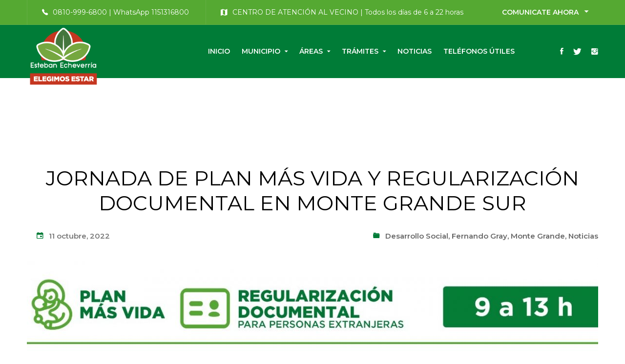

--- FILE ---
content_type: text/html; charset=UTF-8
request_url: https://www.estebanecheverria.gob.ar/jornada-de-plan-mas-vida-y-regularizacion-documental-en-monte-grande-sur/
body_size: 28435
content:
<!DOCTYPE html>
<html lang="es-AR">
<head>
	<meta charset="UTF-8">
	<meta name="viewport" content="width=device-width, initial-scale=1">
	<link rel="profile" href="http://gmpg.org/xfn/11">
		<title>JORNADA DE PLAN MÁS VIDA Y REGULARIZACIÓN DOCUMENTAL EN MONTE GRANDE SUR &#8211; Esteban Echeverría</title>
<meta name='robots' content='max-image-preview:large' />
	<style>img:is([sizes="auto" i], [sizes^="auto," i]) { contain-intrinsic-size: 3000px 1500px }</style>
	<script type='application/javascript'  id='pys-version-script'>console.log('PixelYourSite Free version 11.1.5.2');</script>
<link rel='dns-prefetch' href='//fonts.googleapis.com' />
<link rel="alternate" type="application/rss+xml" title="Esteban Echeverría &raquo; Feed" href="https://www.estebanecheverria.gob.ar/feed/" />
<link rel="alternate" type="application/rss+xml" title="Esteban Echeverría &raquo; RSS de los comentarios" href="https://www.estebanecheverria.gob.ar/comments/feed/" />
<script type="text/javascript">
/* <![CDATA[ */
window._wpemojiSettings = {"baseUrl":"https:\/\/s.w.org\/images\/core\/emoji\/16.0.1\/72x72\/","ext":".png","svgUrl":"https:\/\/s.w.org\/images\/core\/emoji\/16.0.1\/svg\/","svgExt":".svg","source":{"concatemoji":"https:\/\/www.estebanecheverria.gob.ar\/wp-includes\/js\/wp-emoji-release.min.js?ver=6.8.3"}};
/*! This file is auto-generated */
!function(s,n){var o,i,e;function c(e){try{var t={supportTests:e,timestamp:(new Date).valueOf()};sessionStorage.setItem(o,JSON.stringify(t))}catch(e){}}function p(e,t,n){e.clearRect(0,0,e.canvas.width,e.canvas.height),e.fillText(t,0,0);var t=new Uint32Array(e.getImageData(0,0,e.canvas.width,e.canvas.height).data),a=(e.clearRect(0,0,e.canvas.width,e.canvas.height),e.fillText(n,0,0),new Uint32Array(e.getImageData(0,0,e.canvas.width,e.canvas.height).data));return t.every(function(e,t){return e===a[t]})}function u(e,t){e.clearRect(0,0,e.canvas.width,e.canvas.height),e.fillText(t,0,0);for(var n=e.getImageData(16,16,1,1),a=0;a<n.data.length;a++)if(0!==n.data[a])return!1;return!0}function f(e,t,n,a){switch(t){case"flag":return n(e,"\ud83c\udff3\ufe0f\u200d\u26a7\ufe0f","\ud83c\udff3\ufe0f\u200b\u26a7\ufe0f")?!1:!n(e,"\ud83c\udde8\ud83c\uddf6","\ud83c\udde8\u200b\ud83c\uddf6")&&!n(e,"\ud83c\udff4\udb40\udc67\udb40\udc62\udb40\udc65\udb40\udc6e\udb40\udc67\udb40\udc7f","\ud83c\udff4\u200b\udb40\udc67\u200b\udb40\udc62\u200b\udb40\udc65\u200b\udb40\udc6e\u200b\udb40\udc67\u200b\udb40\udc7f");case"emoji":return!a(e,"\ud83e\udedf")}return!1}function g(e,t,n,a){var r="undefined"!=typeof WorkerGlobalScope&&self instanceof WorkerGlobalScope?new OffscreenCanvas(300,150):s.createElement("canvas"),o=r.getContext("2d",{willReadFrequently:!0}),i=(o.textBaseline="top",o.font="600 32px Arial",{});return e.forEach(function(e){i[e]=t(o,e,n,a)}),i}function t(e){var t=s.createElement("script");t.src=e,t.defer=!0,s.head.appendChild(t)}"undefined"!=typeof Promise&&(o="wpEmojiSettingsSupports",i=["flag","emoji"],n.supports={everything:!0,everythingExceptFlag:!0},e=new Promise(function(e){s.addEventListener("DOMContentLoaded",e,{once:!0})}),new Promise(function(t){var n=function(){try{var e=JSON.parse(sessionStorage.getItem(o));if("object"==typeof e&&"number"==typeof e.timestamp&&(new Date).valueOf()<e.timestamp+604800&&"object"==typeof e.supportTests)return e.supportTests}catch(e){}return null}();if(!n){if("undefined"!=typeof Worker&&"undefined"!=typeof OffscreenCanvas&&"undefined"!=typeof URL&&URL.createObjectURL&&"undefined"!=typeof Blob)try{var e="postMessage("+g.toString()+"("+[JSON.stringify(i),f.toString(),p.toString(),u.toString()].join(",")+"));",a=new Blob([e],{type:"text/javascript"}),r=new Worker(URL.createObjectURL(a),{name:"wpTestEmojiSupports"});return void(r.onmessage=function(e){c(n=e.data),r.terminate(),t(n)})}catch(e){}c(n=g(i,f,p,u))}t(n)}).then(function(e){for(var t in e)n.supports[t]=e[t],n.supports.everything=n.supports.everything&&n.supports[t],"flag"!==t&&(n.supports.everythingExceptFlag=n.supports.everythingExceptFlag&&n.supports[t]);n.supports.everythingExceptFlag=n.supports.everythingExceptFlag&&!n.supports.flag,n.DOMReady=!1,n.readyCallback=function(){n.DOMReady=!0}}).then(function(){return e}).then(function(){var e;n.supports.everything||(n.readyCallback(),(e=n.source||{}).concatemoji?t(e.concatemoji):e.wpemoji&&e.twemoji&&(t(e.twemoji),t(e.wpemoji)))}))}((window,document),window._wpemojiSettings);
/* ]]> */
</script>

<style id='wp-emoji-styles-inline-css' type='text/css'>

	img.wp-smiley, img.emoji {
		display: inline !important;
		border: none !important;
		box-shadow: none !important;
		height: 1em !important;
		width: 1em !important;
		margin: 0 0.07em !important;
		vertical-align: -0.1em !important;
		background: none !important;
		padding: 0 !important;
	}
</style>
<link rel='stylesheet' id='wp-block-library-css' href='https://www.estebanecheverria.gob.ar/wp-includes/css/dist/block-library/style.min.css?ver=6.8.3' type='text/css' media='all' />
<style id='classic-theme-styles-inline-css' type='text/css'>
/*! This file is auto-generated */
.wp-block-button__link{color:#fff;background-color:#32373c;border-radius:9999px;box-shadow:none;text-decoration:none;padding:calc(.667em + 2px) calc(1.333em + 2px);font-size:1.125em}.wp-block-file__button{background:#32373c;color:#fff;text-decoration:none}
</style>
<style id='global-styles-inline-css' type='text/css'>
:root{--wp--preset--aspect-ratio--square: 1;--wp--preset--aspect-ratio--4-3: 4/3;--wp--preset--aspect-ratio--3-4: 3/4;--wp--preset--aspect-ratio--3-2: 3/2;--wp--preset--aspect-ratio--2-3: 2/3;--wp--preset--aspect-ratio--16-9: 16/9;--wp--preset--aspect-ratio--9-16: 9/16;--wp--preset--color--black: #000000;--wp--preset--color--cyan-bluish-gray: #abb8c3;--wp--preset--color--white: #ffffff;--wp--preset--color--pale-pink: #f78da7;--wp--preset--color--vivid-red: #cf2e2e;--wp--preset--color--luminous-vivid-orange: #ff6900;--wp--preset--color--luminous-vivid-amber: #fcb900;--wp--preset--color--light-green-cyan: #7bdcb5;--wp--preset--color--vivid-green-cyan: #00d084;--wp--preset--color--pale-cyan-blue: #8ed1fc;--wp--preset--color--vivid-cyan-blue: #0693e3;--wp--preset--color--vivid-purple: #9b51e0;--wp--preset--gradient--vivid-cyan-blue-to-vivid-purple: linear-gradient(135deg,rgba(6,147,227,1) 0%,rgb(155,81,224) 100%);--wp--preset--gradient--light-green-cyan-to-vivid-green-cyan: linear-gradient(135deg,rgb(122,220,180) 0%,rgb(0,208,130) 100%);--wp--preset--gradient--luminous-vivid-amber-to-luminous-vivid-orange: linear-gradient(135deg,rgba(252,185,0,1) 0%,rgba(255,105,0,1) 100%);--wp--preset--gradient--luminous-vivid-orange-to-vivid-red: linear-gradient(135deg,rgba(255,105,0,1) 0%,rgb(207,46,46) 100%);--wp--preset--gradient--very-light-gray-to-cyan-bluish-gray: linear-gradient(135deg,rgb(238,238,238) 0%,rgb(169,184,195) 100%);--wp--preset--gradient--cool-to-warm-spectrum: linear-gradient(135deg,rgb(74,234,220) 0%,rgb(151,120,209) 20%,rgb(207,42,186) 40%,rgb(238,44,130) 60%,rgb(251,105,98) 80%,rgb(254,248,76) 100%);--wp--preset--gradient--blush-light-purple: linear-gradient(135deg,rgb(255,206,236) 0%,rgb(152,150,240) 100%);--wp--preset--gradient--blush-bordeaux: linear-gradient(135deg,rgb(254,205,165) 0%,rgb(254,45,45) 50%,rgb(107,0,62) 100%);--wp--preset--gradient--luminous-dusk: linear-gradient(135deg,rgb(255,203,112) 0%,rgb(199,81,192) 50%,rgb(65,88,208) 100%);--wp--preset--gradient--pale-ocean: linear-gradient(135deg,rgb(255,245,203) 0%,rgb(182,227,212) 50%,rgb(51,167,181) 100%);--wp--preset--gradient--electric-grass: linear-gradient(135deg,rgb(202,248,128) 0%,rgb(113,206,126) 100%);--wp--preset--gradient--midnight: linear-gradient(135deg,rgb(2,3,129) 0%,rgb(40,116,252) 100%);--wp--preset--font-size--small: 13px;--wp--preset--font-size--medium: 20px;--wp--preset--font-size--large: 36px;--wp--preset--font-size--x-large: 42px;--wp--preset--spacing--20: 0.44rem;--wp--preset--spacing--30: 0.67rem;--wp--preset--spacing--40: 1rem;--wp--preset--spacing--50: 1.5rem;--wp--preset--spacing--60: 2.25rem;--wp--preset--spacing--70: 3.38rem;--wp--preset--spacing--80: 5.06rem;--wp--preset--shadow--natural: 6px 6px 9px rgba(0, 0, 0, 0.2);--wp--preset--shadow--deep: 12px 12px 50px rgba(0, 0, 0, 0.4);--wp--preset--shadow--sharp: 6px 6px 0px rgba(0, 0, 0, 0.2);--wp--preset--shadow--outlined: 6px 6px 0px -3px rgba(255, 255, 255, 1), 6px 6px rgba(0, 0, 0, 1);--wp--preset--shadow--crisp: 6px 6px 0px rgba(0, 0, 0, 1);}:where(.is-layout-flex){gap: 0.5em;}:where(.is-layout-grid){gap: 0.5em;}body .is-layout-flex{display: flex;}.is-layout-flex{flex-wrap: wrap;align-items: center;}.is-layout-flex > :is(*, div){margin: 0;}body .is-layout-grid{display: grid;}.is-layout-grid > :is(*, div){margin: 0;}:where(.wp-block-columns.is-layout-flex){gap: 2em;}:where(.wp-block-columns.is-layout-grid){gap: 2em;}:where(.wp-block-post-template.is-layout-flex){gap: 1.25em;}:where(.wp-block-post-template.is-layout-grid){gap: 1.25em;}.has-black-color{color: var(--wp--preset--color--black) !important;}.has-cyan-bluish-gray-color{color: var(--wp--preset--color--cyan-bluish-gray) !important;}.has-white-color{color: var(--wp--preset--color--white) !important;}.has-pale-pink-color{color: var(--wp--preset--color--pale-pink) !important;}.has-vivid-red-color{color: var(--wp--preset--color--vivid-red) !important;}.has-luminous-vivid-orange-color{color: var(--wp--preset--color--luminous-vivid-orange) !important;}.has-luminous-vivid-amber-color{color: var(--wp--preset--color--luminous-vivid-amber) !important;}.has-light-green-cyan-color{color: var(--wp--preset--color--light-green-cyan) !important;}.has-vivid-green-cyan-color{color: var(--wp--preset--color--vivid-green-cyan) !important;}.has-pale-cyan-blue-color{color: var(--wp--preset--color--pale-cyan-blue) !important;}.has-vivid-cyan-blue-color{color: var(--wp--preset--color--vivid-cyan-blue) !important;}.has-vivid-purple-color{color: var(--wp--preset--color--vivid-purple) !important;}.has-black-background-color{background-color: var(--wp--preset--color--black) !important;}.has-cyan-bluish-gray-background-color{background-color: var(--wp--preset--color--cyan-bluish-gray) !important;}.has-white-background-color{background-color: var(--wp--preset--color--white) !important;}.has-pale-pink-background-color{background-color: var(--wp--preset--color--pale-pink) !important;}.has-vivid-red-background-color{background-color: var(--wp--preset--color--vivid-red) !important;}.has-luminous-vivid-orange-background-color{background-color: var(--wp--preset--color--luminous-vivid-orange) !important;}.has-luminous-vivid-amber-background-color{background-color: var(--wp--preset--color--luminous-vivid-amber) !important;}.has-light-green-cyan-background-color{background-color: var(--wp--preset--color--light-green-cyan) !important;}.has-vivid-green-cyan-background-color{background-color: var(--wp--preset--color--vivid-green-cyan) !important;}.has-pale-cyan-blue-background-color{background-color: var(--wp--preset--color--pale-cyan-blue) !important;}.has-vivid-cyan-blue-background-color{background-color: var(--wp--preset--color--vivid-cyan-blue) !important;}.has-vivid-purple-background-color{background-color: var(--wp--preset--color--vivid-purple) !important;}.has-black-border-color{border-color: var(--wp--preset--color--black) !important;}.has-cyan-bluish-gray-border-color{border-color: var(--wp--preset--color--cyan-bluish-gray) !important;}.has-white-border-color{border-color: var(--wp--preset--color--white) !important;}.has-pale-pink-border-color{border-color: var(--wp--preset--color--pale-pink) !important;}.has-vivid-red-border-color{border-color: var(--wp--preset--color--vivid-red) !important;}.has-luminous-vivid-orange-border-color{border-color: var(--wp--preset--color--luminous-vivid-orange) !important;}.has-luminous-vivid-amber-border-color{border-color: var(--wp--preset--color--luminous-vivid-amber) !important;}.has-light-green-cyan-border-color{border-color: var(--wp--preset--color--light-green-cyan) !important;}.has-vivid-green-cyan-border-color{border-color: var(--wp--preset--color--vivid-green-cyan) !important;}.has-pale-cyan-blue-border-color{border-color: var(--wp--preset--color--pale-cyan-blue) !important;}.has-vivid-cyan-blue-border-color{border-color: var(--wp--preset--color--vivid-cyan-blue) !important;}.has-vivid-purple-border-color{border-color: var(--wp--preset--color--vivid-purple) !important;}.has-vivid-cyan-blue-to-vivid-purple-gradient-background{background: var(--wp--preset--gradient--vivid-cyan-blue-to-vivid-purple) !important;}.has-light-green-cyan-to-vivid-green-cyan-gradient-background{background: var(--wp--preset--gradient--light-green-cyan-to-vivid-green-cyan) !important;}.has-luminous-vivid-amber-to-luminous-vivid-orange-gradient-background{background: var(--wp--preset--gradient--luminous-vivid-amber-to-luminous-vivid-orange) !important;}.has-luminous-vivid-orange-to-vivid-red-gradient-background{background: var(--wp--preset--gradient--luminous-vivid-orange-to-vivid-red) !important;}.has-very-light-gray-to-cyan-bluish-gray-gradient-background{background: var(--wp--preset--gradient--very-light-gray-to-cyan-bluish-gray) !important;}.has-cool-to-warm-spectrum-gradient-background{background: var(--wp--preset--gradient--cool-to-warm-spectrum) !important;}.has-blush-light-purple-gradient-background{background: var(--wp--preset--gradient--blush-light-purple) !important;}.has-blush-bordeaux-gradient-background{background: var(--wp--preset--gradient--blush-bordeaux) !important;}.has-luminous-dusk-gradient-background{background: var(--wp--preset--gradient--luminous-dusk) !important;}.has-pale-ocean-gradient-background{background: var(--wp--preset--gradient--pale-ocean) !important;}.has-electric-grass-gradient-background{background: var(--wp--preset--gradient--electric-grass) !important;}.has-midnight-gradient-background{background: var(--wp--preset--gradient--midnight) !important;}.has-small-font-size{font-size: var(--wp--preset--font-size--small) !important;}.has-medium-font-size{font-size: var(--wp--preset--font-size--medium) !important;}.has-large-font-size{font-size: var(--wp--preset--font-size--large) !important;}.has-x-large-font-size{font-size: var(--wp--preset--font-size--x-large) !important;}
:where(.wp-block-post-template.is-layout-flex){gap: 1.25em;}:where(.wp-block-post-template.is-layout-grid){gap: 1.25em;}
:where(.wp-block-columns.is-layout-flex){gap: 2em;}:where(.wp-block-columns.is-layout-grid){gap: 2em;}
:root :where(.wp-block-pullquote){font-size: 1.5em;line-height: 1.6;}
</style>
<link rel='stylesheet' id='essential-grid-plugin-settings-css' href='https://www.estebanecheverria.gob.ar/wp-content/plugins/essential-grid/public/assets/css/settings.css?ver=2.2.5' type='text/css' media='all' />
<link rel='stylesheet' id='tp-open-sans-css' href='https://fonts.googleapis.com/css?family=Open+Sans%3A300%2C400%2C600%2C700%2C800&#038;ver=6.8.3' type='text/css' media='all' />
<link rel='stylesheet' id='tp-raleway-css' href='https://fonts.googleapis.com/css?family=Raleway%3A100%2C200%2C300%2C400%2C500%2C600%2C700%2C800%2C900&#038;ver=6.8.3' type='text/css' media='all' />
<link rel='stylesheet' id='tp-droid-serif-css' href='https://fonts.googleapis.com/css?family=Droid+Serif%3A400%2C700&#038;ver=6.8.3' type='text/css' media='all' />
<link rel='stylesheet' id='tp-fontello-css' href='https://www.estebanecheverria.gob.ar/wp-content/plugins/essential-grid/public/assets/font/fontello/css/fontello.css?ver=2.2.5' type='text/css' media='all' />
<link rel='stylesheet' id='rs-plugin-settings-css' href='https://www.estebanecheverria.gob.ar/wp-content/plugins/revslider/public/assets/css/settings.css?ver=5.4.8' type='text/css' media='all' />
<style id='rs-plugin-settings-inline-css' type='text/css'>
#rs-demo-id {}
</style>
<link rel='stylesheet' id='businext-style-css' href='https://www.estebanecheverria.gob.ar/wp-content/themes/businext/style.css?ver=6.8.3' type='text/css' media='all' />
<style id='businext-style-inline-css' type='text/css'>

				.primary-font, .tm-button, button, input, select, textarea{ font-family: Montserrat }
				.primary-font-important { font-family: Montserrat !important }
				h1,.h1{font-size: 39.2px}
				h2,.h2{font-size: 25.2px}
				h3,.h3{font-size: 22.4px}
				h4,.h4{font-size: 16.8px}
				h5,.h5{font-size: 14px}
				h6,.h6{font-size: 9.8px}

				@media (min-width: 544px) and (max-width: 1199px) {
					h1,.h1{font-size: calc(39.2px + (56 - 39.2) * ((100vw - 554px) / 646))}
					h2,.h2{font-size: calc(25.2px + (36 - 25.2) * ((100vw - 554px) / 646))}
					h3,.h3{font-size: calc(22.4px + (32 - 22.4) * ((100vw - 554px) / 646))}
					h4,.h4{font-size: calc(16.8px + (24 - 16.8) * ((100vw - 554px) / 646))}
					h5,.h5{font-size: calc(14px + (20 - 14) * ((100vw - 554px) / 646))}
					h6,.h6{font-size: calc(9.8px + (14 - 9.8) * ((100vw - 554px) / 646))}
				}
			.tm-sticky-kit.is_stuck { 
				padding-top: 100px; 
			}
				.boxed
				{
	                max-width: 1200px;
	            }
				input[type='text']:focus,
                input[type='email']:focus,
                input[type='url']:focus,
                input[type='password']:focus,
                input[type='search']:focus,
                input[type='number']:focus,
                input[type='tel']:focus,
                input[type='range']:focus,
                input[type='date']:focus,
                input[type='month']:focus,
                input[type='week']:focus,
                input[type='time']:focus,
                input[type='datetime']:focus,
                input[type='datetime-local']:focus,
                input[type='color']:focus, textarea:focus,
                select:focus,
                mark,
                .page-close-mobile-menu:hover,
                .growl-close:hover,
                .primary-color,
                .tm-button.style-flat.tm-button-primary:hover,
				.tm-button.style-outline.tm-button-primary,
				.tm-button.style-text.tm-button-primary,
				.tm-button.style-text.tm-button-primary:hover .button-icon,
				.tm-button.style-border-text-02.tm-button-primary .button-icon,
				.tm-button.style-border-text-02.tm-button-primary:hover .button-text,
				.tm-box-icon .tm-button .button-icon,
				.tm-box-icon .tm-button:hover,
				.tm-box-icon.style-1 .icon,
				.tm-box-icon.style-3 .icon,
				.tm-box-icon.style-5 .icon,
				.tm-box-icon.style-7 .icon,
				.tm-box-icon.style-9 .icon,
				.tm-box-icon.style-13 .icon,
				.tm-box-icon.style-14 .icon,
				.tm-box-icon.style-15 .icon,
				.tm-box-icon.style-20 .tm-box-icon__btn:hover,
				.tm-box-icon.style-21 .icon,
				.tm-book .tm-button.style-text .button-icon,
				.tm-counter.style-01 .number-wrap,
				.tm-counter.style-02 .text,
				.tm-counter.style-05 .icon,
				.tm-counter.style-05 .number-wrap,
				.tm-counter.style-06 .number-wrap,
				.tm-circle-progress-chart .chart-icon,
				.tm-maps.overlay-style-02 .middle-dot,
				.tm-product-banner-slider .tm-product-banner-btn,
				.tm-countdown.skin-dark .number,
				.tm-countdown.skin-dark .separator,
				.tm-drop-cap.style-1 .drop-cap,
				.typed-text mark,
				.typed-text .typed-cursor,
				.tm-twitter.style-slider-quote .tweet-info:before,
				.tm-twitter.style-slider-quote .tweet-text a,
				.tm-twitter .tweet:before,
				.tm-heading.modern-with-separator .heading,
				.tm-heading.modern-04 .heading,
				.tm-info-boxes .box-icon,
				.tm-info-boxes .tm-button .button-icon,
				.tm-team-member .social-networks a:hover,
				.tm-instagram .instagram-user-name,
				.tm-blog .post-title a:hover,
				.tm-blog .post-categories a:hover,
				.tm-blog.style-list .post-read-more .btn-icon,
				.tm-blog.style-list .post-categories,
				.tm-blog.style-list .post-author-meta a:hover,
				.tm-blog.style-grid_classic_01 .post-read-more .btn-icon,
				.tm-blog.style-grid_classic_02 .post-categories,
				.tm-blog.style-grid_classic_02 .post-author-meta a:hover,
				.tm-blog.style-01 .post-categories,
				.tm-blog.style-grid_classic_04 .post-date span,
				.tm-blog.style-metro .post-date span,
				.tm-blog.style-carousel_02 .post-read-more a,
				.tm-blog.style-carousel_02 .post-read-more .btn-icon,
				.tm-portfolio [data-overlay-animation='faded-light'] .post-overlay-title a:hover,
				.tm-portfolio [data-overlay-animation='faded-light'] .post-overlay-categories a:hover,
				.tm-portfolio [data-overlay-animation='zoom'] .post-overlay-title a:hover,
				.tm-portfolio [data-overlay-animation='zoom'] .post-overlay-categories a:hover,
				.tm-portfolio [data-overlay-animation='zoom2'] .post-item-wrapper:hover .post-overlay-title,
				.tm-portfolio.style-full-wide-slider .post-overlay-categories a:hover,
				.tm-case-study .post-title a:hover,
				.tm-case-study .post-categories,
				.tm-case-study.style-simple-list .grid-item:hover .post-title,
				.tm-service .post-read-more .btn-icon,
				.tm-service-feature.style-01 .icon,
				.tm-category-feature.style-01 .icon,
				.tm-product.style-grid .woosw-btn.woosw-added,
				.tm-product.style-grid .wooscp-btn.wooscp-btn-added,
				.tm-pricing .feature-icon,
				.tm-pricing.style-1 .price-wrap-inner,
				.tm-pricing.style-1 .tm-pricing-list li:before,
				.tm-pricing.style-2 .price-wrap-inner,
				.tm-pricing.style-2 .tm-pricing-list li:before,
				.tm-pricing.style-3 .price-wrap-inner,
				.tm-pricing.style-4 .price-wrap-inner,
				.tm-pricing.style-4 .tm-pricing-list li:before,
				.tm-pricing-rotate-box .tm-pricing-list li:before,
				.tm-service-pricing-menu .service-cost,
				.tm-testimonial.style-3 .testimonial-by-line,
				.tm-testimonial.style-8 .testimonial-name,
				.tm-team-member.style-2 .position,
				.tm-list .marker,
				.tm-list .link:hover,
				.tm-accordion.style-1 .accordion-title:hover,
				.tm-accordion.style-1 .active .accordion-title,
				.tm-social-networks .link:hover,
				.woosw-area .woosw-inner .woosw-content .woosw-content-top .woosw-close:hover,
				.woosw-area .woosw-inner .woosw-content .woosw-content-bot .woosw-content-bot-inner .woosw-page a:hover,
				.woosw-continue:hover,
				.skin-primary .wpcf7-text.wpcf7-text, .skin-primary .wpcf7-textarea,
				.tm-menu .menu-price,
				.page-content .tm-custom-menu.style-1 .menu a:hover,
				.post-share a:hover,
				.post-share-toggle,
				.single-post .post-categories a:hover,
				.single-post .post-meta .meta-icon, .single-post .post-meta .sl-icon,
				.single-post .entry-banner .post-meta a:hover,
				.related-posts .related-post-title a:hover,
				.single-portfolio .related-portfolio-wrap .post-overlay-title a:hover,
				.single-portfolio .portfolio-categories a:hover,
				.single-case_study .entry-banner .post-categories,
				.tm-posts-widget .post-date:before,
				.simple-footer .social-networks a:hover,
				.widget_recent_entries .post-date:before,
				.tm-mailchimp-form.style-3 .form-submit,
				.tm-mailchimp-form.style-5 .form-submit:hover,
				.tm-mailchimp-form.style-6 .form-submit,
				.page-sidebar-fixed .widget a:hover,
				.top-bar-office-wrapper .office-list a:hover,
				.menu--primary .menu-item-feature,
				.nav-links a:hover:after,
				.page-main-content .search-form .search-submit:hover .search-btn-icon,
				.widget_search .search-submit:hover .search-btn-icon, .widget_product_search .search-submit:hover .search-btn-icon,
				.nav-links a:hover div,
				.page-links > span, .page-links > a:hover, .page-links > a:focus,
				.comment-nav-links li a:hover, .comment-nav-links li a:focus,
				.page-pagination li a:hover, .page-pagination li a:focus
				{ 
					color: #007c37 
				}
                .primary-color-important,
				.primary-color-hover-important:hover
				 {
                      color: #007c37!important;
				 }
                .primary-background-color,
                .hint--primary:after,
                .page-scroll-up,
                .widget_calendar #today,
                .top-bar-01 .top-bar-button,
                .desktop-menu .header-09 .header-special-button,
                .tm-accordion.style-2 .accordion-title:after,
                .tm-accordion.style-3 .active .accordion-title,
                .tm-accordion.style-3 .accordion-title:hover,
				.tm-maps.overlay-style-01 .animated-dot .middle-dot,
				.tm-maps.overlay-style-01 .animated-dot div[class*='signal'],
				.tm-card.style-2 .icon:before,
				.tm-gallery .overlay,
				.tm-grid-wrapper .btn-filter:after,
				.tm-grid-wrapper .filter-counter,
				.tm-blog.style-list .post-quote,
				.tm-blog.style-grid_classic_01 .post-date,
				.tm-blog.style-grid_classic_02 .post-date,
				.tm-blog.style-01 .post-read-more,
				.tm-blog.style-grid_classic_04 .post-categories a,
				.tm-blog.style-metro .post-categories a,
				.tm-blog.style-grid_classic_05 .post-categories a,
				.tm-portfolio [data-overlay-animation='zoom2'] .post-item-wrapper:hover .post-read-more,
				.tm-case-study.style-grid .post-thumbnail-wrap:hover .post-read-more,
				.tm-service.style-01 .post-item-wrap:hover .btn-circle-read-more,
				.tm-service.style-carousel_02 .post-info:after,
				.tm-service.style-carousel_04 .post-read-more a:after,
				.tm-service.style-carousel_05 .post-item-wrap:hover .post-read-more,
				.tm-service-feature.style-01 .current .post-item-wrap,
				.tm-service-feature.style-01 .grid-item:hover .post-item-wrap,
				.tm-category-feature.style-01 .current .cat-item-wrap,
				.tm-category-feature.style-01 .grid-item:hover .cat-item-wrap,
				.tm-drop-cap.style-2 .drop-cap,
				.tm-box-icon.style-5 .content-wrap:after,
				.tm-box-icon.style-9 .content-wrap:after,
				.tm-box-icon.style-10 .icon,
				.tm-box-icon.style-13 .tm-box-icon__btn,
				.tm-box-icon.style-14 .tm-box-icon__btn:after,
				.tm-box-icon.style-20 .tm-box-icon__btn:after,
				.tm-box-icon.style-21 .content:after,
				.tm-icon.style-01 .icon,
				.tm-contact-form-7.style-02 .wpcf7-submit:hover,
				.tm-contact-form-7.style-03 .wpcf7-submit:hover,
				.tm-mailchimp-form.style-2 .form-submit,
				.tm-mailchimp-form.style-2 .form-submit:hover,
				.tm-mailchimp-form.style-9 .form-submit:hover,
				.tm-contact-form-7.style-07 .wpcf7-submit,
				.tm-contact-form-7.style-07 .wpcf7-submit:hover,
				.tm-card.style-1,
				.tm-counter.style-05 .counter-wrap:after,
				.tm-list.style-modern-icon .marker,
				.tm-list.style-modern-icon-02 .marker,
				.tm-list.style-modern-icon-05 .list-item:hover .marker,
				.tm-rotate-box .box,
				.tm-social-networks.style-solid-rounded-icon .item:hover .link,
				.tm-social-networks.style-solid-rounded-icon-02 .item:hover .link,
				.tm-separator.style-thick-short-line .separator-wrap,
				.tm-button.style-flat.tm-button-primary,
				.tm-button.style-outline.tm-button-primary:hover,
				.tm-button.style-border-icon,
				.tm-button.style-modern,
				.tm-callout-box.style-01,
				.tm-heading.thick-separator .separator:after,
				.tm-heading.modern-with-separator-02 .heading:after,
				.tm-box-icon.style-8 .icon,
				.tm-testimonial.style-2 .testimonial-item:after,
				.tm-gradation .count-wrap:before, .tm-gradation .count-wrap:after,
				.vc_progress_bar .vc_general.vc_single_bar .vc_bar,
				.tm-popup-video.style-poster-02 .video-play,
				.tm-swiper .swiper-nav-button:hover,
				.tm-swiper .swiper-pagination-bullet:hover:before,
				.tm-swiper .swiper-pagination-bullet.swiper-pagination-bullet-active:before,
				.tm-testimonial.style-4 .swiper-custom-btn:hover,
				.tm-testimonial.style-5 .line:after,
				.tm-testimonial-list .testimonial-icon,
				.tm-timeline.style-01 .heading:before,
				.tm-timeline.style-01 .dot:after,
				.tm-team-member.style-3 .social-networks a:hover,
				.tm-slider-button.style-02 .slider-btn:hover,
				.wpb-js-composer .vc_tta.vc_general.vc_tta-style-businext-01 .vc_tta-tab.vc_active > a,
				.wpb-js-composer .vc_tta.vc_general.vc_tta-style-businext-01 .vc_tta-tab:hover > a,
				.wpb-js-composer .vc_tta.vc_general.vc_tta-style-businext-01 .vc_active .vc_tta-panel-heading,
				.post-share .post-share-list a:hover,   
				.single-post .post-quote-overlay,
				.page-sidebar .widget_pages .current-menu-item,
				.page-sidebar .widget_nav_menu .current-menu-item,
				.page-sidebar .insight-core-bmw .current-menu-item,
				.post-type-service .page-sidebar .widget_pages .current-menu-item,
				.post-type-service .page-sidebar .widget_nav_menu .current-menu-item,
				.post-type-service .page-sidebar .insight-core-bmw .current-menu-item,
				.page-sidebar .widget_pages a:hover,
				.page-sidebar .widget_nav_menu a:hover,
				.page-sidebar .insight-core-bmw a:hover,
				.widget_archive a:hover,
				.widget_categories a:hover,
				.widget_categories .current-cat-ancestor > a,
				.widget_categories .current-cat-parent  > a,
				.widget_categories .current-cat  > a,
				.portfolio-details-gallery .gallery-item .overlay,
				.tagcloud a:hover,
				.single-post .post-tags a:hover,
				.tm-search-form .category-list a:hover,
				.select2-container--default .select2-results__option--highlighted[aria-selected]
				{
					background-color: #007c37;
				}
                .primary-background-color-important,
				.primary-background-color-hover-important:hover,
				.wooscp-area .wooscp-inner .wooscp-bar .wooscp-bar-btn,
				.lg-progress-bar .lg-progress
				{
					background-color: #007c37!important;
				}
                .btn-view-full-map
				{
					background-color: rgba(0,124,55,0.7);
				}
                .tm-popup-video.style-poster-01 .video-overlay
				{
					background-color: rgba(0,124,55,0.8);
				}
                .tm-timeline.style-01 .dot
				{
					background-color: rgba(0,124,55,0.09);
				}
                .tm-timeline.style-01 .dot:before
				{
					background-color: rgba(0,124,55,0.14);
				}
				.primary-border-color,
                input[type='text']:focus,
                input[type='email']:focus,
                input[type='url']:focus,
                input[type='password']:focus,
                input[type='search']:focus,
                input[type='number']:focus,
                input[type='tel']:focus,
                input[type='range']:focus,
                input[type='date']:focus,
                input[type='month']:focus,
                input[type='week']:focus,
                input[type='time']:focus,
                input[type='datetime']:focus,
                input[type='datetime-local']:focus,
                input[type='color']:focus, textarea:focus,
                select:focus,
                .header-search-form-wrap .search-form .search-field:focus,
                .widget .mc4wp-form input[type=email]:focus,
				.tm-button.style-outline.tm-button-primary,
				.tm-button.style-flat.tm-button-primary,
				.tm-button.style-border-icon,
				.tm-button.style-border-text-02.tm-button-primary:hover:after,
				.tm-box-icon.style-13:hover .content-wrap,
				.tm-box-icon.style-22:hover .image,
				.tm-book .tm-button.style-text:hover,
				.tm-service.style-01 .post-read-more,
				.tm-case-study.style-grid .post-thumbnail-wrap:hover .post-read-more,
				.tm-pricing.style-1 .inner,
				.tm-pricing.style-3.tm-pricing-featured .inner:after,
				.tm-contact-form-7.style-02 .wpcf7-text:focus,
				.tm-contact-form-7.style-02 .wpcf7-date:focus,
				.tm-contact-form-7.style-02 .wpcf7-select:focus,
				.tm-contact-form-7.style-02 .wpcf7-textarea:focus,
				.tm-contact-form-7.style-03 .wpcf7-text:focus,
				.tm-contact-form-7.style-03 .wpcf7-date:focus,
				.tm-contact-form-7.style-03 .wpcf7-select:focus,
				.tm-contact-form-7.style-03 .wpcf7-textarea:focus,
				.tm-list.style-modern-icon-05 .marker,
				.tm-mailchimp-form.style-9 input[type='email']:focus,
				.tm-swiper .swiper-nav-button:hover,
				.tm-swiper .swiper-pagination-bullet:hover:before, .tm-swiper .swiper-pagination-bullet.swiper-pagination-bullet-active:before,
				.tm-social-networks.style-solid-rounded-icon .item:hover .link,
				.tm-social-networks.style-solid-rounded-icon-02 .item:hover .link,
				.tm-testimonial.style-4 .swiper-custom-btn:hover,
				.widget_archive a:hover,
				.widget_categories a:hover,
				.widget_categories .current-cat-ancestor > a,
				.widget_categories .current-cat-parent > a,
				.widget_categories .current-cat > a,
				.widget_pages .current-menu-item, .widget_nav_menu .current-menu-item, .insight-core-bmw .current-menu-item,
				.post-type-service .page-sidebar .widget_pages .current-menu-item,
				.post-type-service .page-sidebar .widget_nav_menu .current-menu-item,
				.post-type-service .page-sidebar .insight-core-bmw .current-menu-item,
				.post-share-toggle:hover
				{
					border-color: #007c37;
				}
                .primary-border-color-important,
				.primary-border-color-hover-important:hover,
				.wpb-js-composer .vc_tta.vc_general.vc_tta-style-businext-02 .vc_tta-tab:hover > a,
				.wpb-js-composer .vc_tta.vc_general.vc_tta-style-businext-02 .vc_tta-tab.vc_active > a,
				.tm-maps.overlay-style-02 .animated-dot .signal2,
				.lg-outer .lg-thumb-item.active, .lg-outer .lg-thumb-item:hover,
				#fp-nav ul li a.active span, .fp-slidesNav ul li a.active span
				{
					border-color: #007c37!important;
				}
                .tm-grid-wrapper .filter-counter:before,
                .hint--primary.hint--top-left:before,
                .hint--primary.hint--top-right:before,
                .hint--primary.hint--top:before 
                {
					border-top-color: #007c37;
				}
                .hint--primary.hint--right:before
                {
					border-right-color: #007c37;
				}
                .hint--primary.hint--bottom-left:before,
                .hint--primary.hint--bottom-right:before,
                .hint--primary.hint--bottom:before
                {
					border-bottom-color: #007c37;
				}
                blockquote,
                .hint--primary.hint--left:before
                {
                    border-left-color: #007c37;
                }
				.tm-box-icon.style-8:hover .icon {
					box-shadow: 0 2px 30px rgba(0,124,55,0.33);
				}   
				
				.tm-box-icon.style-10:hover .icon {
					box-shadow: 0 2px 30px rgba(0,124,55,0.4);
				}   
				
				.tm-popup-video.style-poster-01 
				{
					box-shadow: 0 0 40px rgba(0,124,55,0.4);
				}.tm-maps.overlay-style-02 .animated-dot .signal2
			{
				box-shadow: inset 0 0 35px 10px #007c37;
			}.tm-contact-form-7 textarea:focus, .tm-contact-form-7 input:focus, .tm-contact-form-7 select:focus
			{
				box-shadow: 0 0 30px rgba(0,124,55,0.13); 
			}.testimonial-info svg *
			{
				fill: #007c37; 
			}
			.tm-box-icon.style-4 .icon:before {
				background-image: linear-gradient(-146deg, #007c37 5%, #ffffff 100%);
			}
			
			.tm-box-icon.style-7 .icon:before {
				background-image: linear-gradient(#007c37 0%, #ffffff 100%);
			}
			
			.tm-heading.medium-separator .separator:after,
			.tm-heading.above-medium-separator .separator:after,
			.tm-pricing-rotate-box .title
			 {
				background-color: #007c37;
				background-image: linear-gradient(136deg, #007c37 0%, #e6361a 100%);
			}
			.tm-contact-form-7.style-06 input[type='submit'],
			.tm-contact-form-7.style-06 input[type='reset'],
			.tm-contact-form-7.style-06 button
			 {
				background-color: #007c37;
				background-image: linear-gradient(136deg, #007c37 0%, #e6361a 50%,  #007c37 100%);
			}
			.tm-mailchimp-form.style-8 .form-submit
			 {
				background-color: #007c37;
				background-image: linear-gradient(-136deg, #007c37 0%, #e6361a 50%,  #007c37 100%);
			}
			.tm-popup-video.style-poster-02 .video-play {
				box-shadow: 0 2px 20px #007c37;
			}
			
			.tm-box-icon.style-13 .icon:before {
				background-image: linear-gradient(0deg, #FFFFFF 32%, #007c37 100%);
			}
			
				.secondary-color,
				.topbar a,
				.tm-button.tm-button-secondary.style-text,
				.tm-button.tm-button-secondary.style-text:hover .button-icon,
				.tm-button.style-border-text-02.tm-button-secondary .button-icon,
				.tm-button.style-border-text-02.tm-button-secondary:hover .button-text,
				.tm-button,
				.tm-button.style-flat.tm-button-secondary:hover,
				.tm-box-icon.style-4 .icon,
				.tm-box-icon.style-10 .icon,
				.tm-contact-form-7.style-04 .wpcf7-submit:hover,
				.tm-contact-form-7.style-04 .wpcf7-form-control-wrap,
				.tm-contact-form-7.style-07 .wpcf7-form-control-wrap,
				.tm-twitter.style-slider-quote .tweet-text a:hover,
				.tm-blog.style-list .post-categories a:hover,
				.tm-blog.style-grid_classic_02 .post-categories a:hover,
				.tm-blog.style-01 .post-categories a:hover,
				.tm-portfolio [data-overlay-animation='faded'] .post-overlay-title a:hover,
				.tm-portfolio [data-overlay-animation='faded'] .post-overlay-categories,
				.tm-portfolio [data-overlay-animation='modern'] .post-overlay-title a:hover,
				.tm-portfolio [data-overlay-animation='modern'] .post-overlay-categories,
				.tm-portfolio.style-full-wide-slider .post-overlay-categories,
				.tm-portfolio.style-full-wide-slider .post-overlay-title a:hover,
				.tm-pricing.style-4 .tm-pricing-button,
				.tm-popup-video .video-button,
				.tm-mailchimp-form.style-6 input[type='email'],
				.tm-mailchimp-form.style-2 .form-submit:hover,
				.tm-mailchimp-form.style-5 .form-submit,
				.single-portfolio .portfolio-link a,
				.single-portfolio .portfolio-link a:hover span,
				.related-portfolio-item .post-overlay-categories,
				.single-post .post-link a,
				.vc_tta-color-secondary.vc_tta-style-outline .vc_tta-panel .vc_tta-panel-title>a,
				.comment-list .comment-datetime:before
				{
					color: #e6361a 
				}
				.secondary-color-important,
				.secondary-color-hover-important:hover
				{
					color: #e6361a!important;
				}
				.secondary-background-color,
				.tm-blog.style-01 .post-read-more:hover,
				.tm-box-icon.style-14 .content-wrap:before,
				.tm-heading.above-thick-separator .separator:after,
				.tm-heading.beside-thick-separator:before,
				.tm-button.style-flat.tm-button-secondary,
				.tm-button.style-outline.tm-button-secondary:hover,
				.tm-button.style-modern:after,
				.tm-button.style-border-icon:after,
				.tm-contact-form-7.style-04 .wpcf7-submit,
				.tm-list.style-modern-icon-02 .list-item:hover .marker,
				.widget_archive .count,
				.widget_categories .count,
				.widget_product_categories .count,
				.top-bar-01 .top-bar-button:hover,
				.tm-search-form .search-submit:hover,
				.tm-contact-form-7.style-07 .wpcf7-submit:after,
				.tm-contact-form-7.style-07 .wpcf7-form-control-wrap:after,
				.tm-pricing.style-4 .tm-pricing-button:hover,
				.vc_tta-color-secondary.vc_tta-style-classic .vc_tta-tab>a,
				.vc_tta-color-secondary.vc_tta-style-classic .vc_tta-panel .vc_tta-panel-heading,
				.vc_tta-tabs.vc_tta-color-secondary.vc_tta-style-modern .vc_tta-tab > a,
				.vc_tta-color-secondary.vc_tta-style-modern .vc_tta-panel .vc_tta-panel-heading,
				.vc_tta-color-secondary.vc_tta-style-flat .vc_tta-panel .vc_tta-panel-body,
				.vc_tta-color-secondary.vc_tta-style-flat .vc_tta-panel .vc_tta-panel-heading,
				.vc_tta-color-secondary.vc_tta-style-flat .vc_tta-tab>a,
				.vc_tta-color-secondary.vc_tta-style-outline .vc_tta-panel:not(.vc_active) .vc_tta-panel-heading:focus,
				.vc_tta-color-secondary.vc_tta-style-outline .vc_tta-panel:not(.vc_active) .vc_tta-panel-heading:hover,
				.vc_tta-color-secondary.vc_tta-style-outline .vc_tta-tab:not(.vc_active) >a:focus,
				.vc_tta-color-secondary.vc_tta-style-outline .vc_tta-tab:not(.vc_active) >a:hover
				{
					background-color: #e6361a;
				}
				.secondary-background-color-important,
				.secondary-background-color-hover-important:hover,
				.mejs-controls .mejs-time-rail .mejs-time-current
				{
					background-color: #e6361a!important;
				}.secondary-border-color,
				.tm-button.style-outline.tm-button-secondary,
				.tm-button.style-border-text-02.tm-button-secondary:hover:after,
				.tm-button.style-border-icon:hover,
				.tm-contact-form-7.style-04 .wpcf7-submit,
				.tm-contact-form-7.style-07 .wpcf7-text:focus,
				.tm-contact-form-7.style-07 .wpcf7-date:focus,
				.tm-contact-form-7.style-07 .wpcf7-select:focus,
				.tm-contact-form-7.style-07 .wpcf7-textarea:focus,
				.tm-pricing.style-2 .inner,
				.tm-pricing.style-4 .tm-pricing-button:hover,
				.vc_tta-color-secondary.vc_tta-style-classic .vc_tta-panel .vc_tta-panel-heading,
				.vc_tta-color-secondary.vc_tta-style-outline .vc_tta-panel .vc_tta-panel-heading,
				.vc_tta-color-secondary.vc_tta-style-outline .vc_tta-controls-icon::after,
				.vc_tta-color-secondary.vc_tta-style-outline .vc_tta-controls-icon::before,
				.vc_tta-color-secondary.vc_tta-style-outline .vc_tta-panel .vc_tta-panel-body,
				.vc_tta-color-secondary.vc_tta-style-outline .vc_tta-panel .vc_tta-panel-body::after,
				.vc_tta-color-secondary.vc_tta-style-outline .vc_tta-panel .vc_tta-panel-body::before,
				.vc_tta-tabs.vc_tta-color-secondary.vc_tta-style-outline .vc_tta-tab > a
				{
					border-color: #e6361a;
				}.secondary-border-color-important,
				.secondary-border-color-hover-important:hover,
				.tm-button.style-flat.tm-button-secondary
				{
					border-color: #e6361a!important;
				}.page-mobile-main-menu {
                	background: #848484;
                }.lg-backdrop { background-color: #000 !important; }
.top-bar-01{padding-top:0px;padding-bottom:0px;background-color:#fff;border-bottom-width:1px;border-bottom-color:#eee;color:#777;}.top-bar-01, .top-bar-01 a{font-weight:500;letter-spacing:0em;line-height:1.78;text-transform:none;font-size:14px;}.top-bar-01 a{color:#d8d8d8;}.top-bar-01 a:hover, .top-bar-01 a:focus{color:#ffd600;}.top-bar-01 .top-bar-text-wrap, .top-bar-01 .top-bar-social-network, .top-bar-01 .top-bar-social-network .social-link + .social-link{border-color:#eeeeee;}.top-bar-02{padding-top:0px;padding-bottom:0px;background-color:#55a932;border-bottom-width:1px;border-bottom-color:rgba(238, 238, 238, 0.1);color:#fff;}.top-bar-02, .top-bar-02 a{font-family:Montserrat, Helvetica, Arial, sans-serif;font-weight:400;letter-spacing:0em;line-height:1.78;text-transform:none;font-size:14px;}.top-bar-02 .top-bar-office-wrapper .office .office-content-wrap{border-left-color:rgba(238, 238, 238, 0.1);}.top-bar-02 a{color:#fff;}.top-bar-02 a:hover, .top-bar-02 a:focus{color:#55a932;}.top-bar-02 .top-bar-office-wrapper .active{background-color:#55a932;color:#fff;}.top-bar-03{padding-top:0px;padding-bottom:0px;background-color:#1a0272;border-bottom-width:1px;border-bottom-color:rgba(216, 216, 216, 0.2);color:#fff;}.top-bar-03, .top-bar-03 a{font-weight:600;letter-spacing:0em;line-height:1.78;text-transform:none;font-size:14px;}.top-bar-03 .top-bar-office-wrapper .office .office-content-wrap{border-left-color:rgba(216, 216, 216, 0.2);}.top-bar-03 a{color:#fff;}.top-bar-03 a:hover, .top-bar-03 a:focus{color:#ff8f19;}.top-bar-03 .top-bar-info .info-icon{color:#ff8f19;}.top-bar-04{padding-top:0px;padding-bottom:0px;background-color:#222;border-bottom-width:0px;border-bottom-color:rgba(216, 216, 216, 0.2);color:#fff;}.top-bar-04, .top-bar-04 a{font-weight:600;letter-spacing:0em;line-height:1.78;text-transform:none;font-size:14px;}.top-bar-04 .top-bar-office-wrapper .office .office-content-wrap{border-left-color:rgba(216, 216, 216, 0.2);}.top-bar-04 a{color:#fff;}.top-bar-04 a:hover, .top-bar-04 a:focus{color:#21C674;}.top-bar-04 .top-bar-info .info-icon{color:#21C674;}.top-bar-05{padding-top:0px;padding-bottom:0px;background-color:#55a932;border-bottom-width:0px;color:#fff;}.top-bar-05, .top-bar-05 a{font-weight:400;letter-spacing:0em;line-height:2.5;text-transform:none;font-size:14px;}.top-bar-05 a{color:#d8d8d8;}.top-bar-05 a:hover, .top-bar-05 a:focus{color:#D93030;}.top-bar-05 .top-bar-text-wrap, .top-bar-05 .top-bar-social-network, .top-bar-05 .top-bar-social-network .social-link + .social-link{border-color:rgba(238, 238, 238, 0.15);}.top-bar-06{padding-top:0px;padding-bottom:0px;background-color:#55a932;border-bottom-width:0px;color:#fff;}.top-bar-06, .top-bar-06 a{font-weight:500;letter-spacing:0em;line-height:1.78;text-transform:none;font-size:14px;}.top-bar-06 a, .top-bar-06 .tm-button.style-text{color:#fff;}.top-bar-06 a:hover, .top-bar-06 a:focus, .top-bar-06 .tm-button.style-text:hover, .top-bar-06 .tm-button.style-text .button-icon{color:#FF7650;}.top-bar-07{padding-top:0px;padding-bottom:0px;background-color:#ffffff;border-bottom-width:1px;border-bottom-color:#eeeeee;color:#888;}.top-bar-07, .top-bar-07 a{font-weight:600;letter-spacing:0em;line-height:1.78;text-transform:none;font-size:14px;}.top-bar-07 .top-bar-office-wrapper .office .office-content-wrap{border-left-color:#eeeeee;}.top-bar-07 a{color:#888;}.top-bar-07 a:hover, .top-bar-07 a:focus{color:#F6732E;}.top-bar-07 .top-bar-info .info-icon{color:#F6732E;}.headroom--not-top .page-header-inner{height:70px;padding-top:0px;padding-bottom:0px;}.desktop-menu .headroom--not-top.headroom--not-top .menu--primary .menu__container > li > a,.desktop-menu .headroom--not-top.headroom--not-top .menu--primary .menu__container > ul > li >a{padding-top:25px;padding-bottom:26px;padding-left:18px;padding-right:18px;}.header-01 .page-header-inner{border-bottom-width:1px;border-bottom-color:#eee;background:#007c37;background-color:#007c37;background-repeat:no-repeat;background-position:center center;background-attachment:scroll;-webkit-background-size:cover;-moz-background-size:cover;-ms-background-size:cover;-o-background-size:cover;background-size:cover;}.header-01 .page-open-mobile-menu i{color:#ffffff;}.header-01 .page-open-mobile-menu:hover i{color:#e6361a;}.header-01 .header-info .info-icon{color:#ffffff;}.header-01 .mini-cart .mini-cart-icon:after{background-color:#55a932;color:#ffffff;}.header-01 .header-below{background-color:#007c37;}.desktop-menu .header-01 .menu__container{margin-top:0;margin-bottom:0;margin-left:200px;margin-right:0;}.desktop-menu .header-01 .menu--primary .menu__container > li > a{padding-top:5;padding-bottom:5;padding-left:2;padding-right:2;}.desktop-menu .header-01 .menu--primary .menu__container > li{margin-top:0px;margin-bottom:0px;margin-left:0px;margin-right:0px;}.header-01 .menu--primary a{font-weight:600;letter-spacing:0em;line-height:1.26;text-transform:none;font-size:14px;}.header-01 .wpml-ls-legacy-dropdown-click .wpml-ls-item-toggle, .header-01 .popup-search-wrap i, .header-01 .mini-cart .mini-cart-icon, .header-01 .header-social-networks a, .header-01 .menu--primary a{color:#fff;}.header-01 .wpml-ls-legacy-dropdown-click .wpml-ls-item-toggle:hover, .header-01 .wpml-ls-legacy-dropdown-click .wpml-ls-item-toggle:focus, .header-01 .wpml-ls-legacy-dropdown-click .wpml-ls-current-language:hover>a, .header-01 .popup-search-wrap:hover i, .header-01 .mini-cart .mini-cart-icon:hover, .header-01 .header-social-networks a:hover, .header-01 .menu--primary li:hover > a, .header-01 .menu--primary > ul > li > a:hover, .header-01 .menu--primary > ul > li > a:focus, .header-01 .menu--primary .current-menu-ancestor > a, .header-01 .menu--primary .current-menu-item > a{color:rgba(255, 255, 255, 0.5);}.header-01 .menu--primary .menu__container > li > a:hover, .header-01 .menu--primary .menu__container > li.current-menu-item > a{background-color:#55a932;}.header-02 .page-header-inner{border-bottom-width:1px;border-bottom-color:#eee;background:rgba(255, 255, 255, 1);background-color:rgba(255, 255, 255, 1);background-repeat:no-repeat;background-position:center center;background-attachment:scroll;-webkit-background-size:cover;-moz-background-size:cover;-ms-background-size:cover;-o-background-size:cover;background-size:cover;}.header-02 .page-open-mobile-menu i{color:#222;}.header-02 .page-open-mobile-menu:hover i{color:#481add;}.header-02 .header-info .info-icon{color:#481add;}.header-02 .mini-cart .mini-cart-icon:after{background-color:#05d49c;color:#fff;}.header-02 .header-below{background-color:#481add;}.desktop-menu .header-02 .menu__container{margin-top:0px;margin-bottom:0px;margin-left:0px;margin-right:0px;}.desktop-menu .header-02 .menu--primary .menu__container > li > a{padding-top:26px;padding-bottom:26px;padding-left:14px;padding-right:14px;}.desktop-menu .header-02 .menu--primary .menu__container > li{margin-top:0px;margin-bottom:0px;margin-left:0px;margin-right:0px;}.header-02 .menu--primary a{font-weight:600;letter-spacing:0em;line-height:1.26;text-transform:none;font-size:15px;}.header-02 .wpml-ls-legacy-dropdown-click .wpml-ls-item-toggle, .header-02 .popup-search-wrap i, .header-02 .mini-cart .mini-cart-icon, .header-02 .header-social-networks a, .header-02 .menu--primary a{color:#fff;}.header-02 .wpml-ls-legacy-dropdown-click .wpml-ls-item-toggle:hover, .header-02 .wpml-ls-legacy-dropdown-click .wpml-ls-item-toggle:focus, .header-02 .wpml-ls-legacy-dropdown-click .wpml-ls-current-language:hover>a, .header-02 .popup-search-wrap:hover i, .header-02 .mini-cart .mini-cart-icon:hover, .header-02 .header-social-networks a:hover, .header-02 .menu--primary li:hover > a, .header-02 .menu--primary > ul > li > a:hover, .header-02 .menu--primary > ul > li > a:focus, .header-02 .menu--primary .current-menu-ancestor > a, .header-02 .menu--primary .current-menu-item > a{color:rgba(255, 255, 255, 0.5);}.header-03 .page-header-inner{border-bottom-width:0px;border-bottom-color:#eee;background:#007c37;background-color:#007c37;background-repeat:no-repeat;background-position:center center;background-attachment:scroll;-webkit-background-size:cover;-moz-background-size:cover;-ms-background-size:cover;-o-background-size:cover;background-size:cover;}.header-03 .header-social-networks a, .header-03 .page-open-mobile-menu i, .header-03 .popup-search-wrap i, .header-03 .mini-cart .mini-cart-icon{color:#fff;}.header-03 .header-social-networks a:hover, .header-03 .popup-search-wrap:hover i, .header-03 .mini-cart .mini-cart-icon:hover, .header-03 .page-open-mobile-menu:hover i{color:#e6361a;}.header-03 .mini-cart .mini-cart-icon:after{background-color:#55a932;color:#fff;}.desktop-menu .header-03 .menu__container{margin-top:0px;margin-bottom:0px;margin-left:200px;margin-right:0px;}.desktop-menu .header-03 .menu--primary .menu__container > li > a{padding-top:46px;padding-bottom:46px;padding-left:10px;padding-right:10px;}.desktop-menu .header-03 .menu--primary .menu__container > li{margin-top:0px;margin-bottom:0px;margin-left:0px;margin-right:0px;}.header-03 .menu--primary a{font-weight:600;letter-spacing:0em;line-height:1.26;text-transform:none;font-size:14px;color:#fff;}.header-03 .menu--primary li:hover > a, .header-03 .menu--primary > ul > li > a:hover, .header-03 .menu--primary > ul > li > a:focus, .header-03 .menu--primary .current-menu-ancestor > a, .header-03 .menu--primary .current-menu-item > a{color:#ffffff;}.header-03 .menu--primary .menu__container > li > a:hover, .header-03 .menu--primary .menu__container > li.current-menu-item > a{background-color:#55a932;}.header-04 .page-header-inner{border-bottom-width:0px;border-bottom-color:#eee;background:#1a0272;background-color:#1a0272;background-repeat:no-repeat;background-position:center center;background-attachment:scroll;-webkit-background-size:cover;-moz-background-size:cover;-ms-background-size:cover;-o-background-size:cover;background-size:cover;}.header-04 .page-open-mobile-menu i, .header-04 .wpml-ls-legacy-dropdown-click .wpml-ls-item-toggle, .header-04 .popup-search-wrap i, .header-04 .mini-cart .mini-cart-icon{color:#fff;}.header-04 .header-social-networks a:hover, .header-04 .page-open-mobile-menu:hover i, .header-04 .popup-search-wrap:hover i, .header-04 .mini-cart .mini-cart-icon:hover{color:#ff8f19;}.header-04 .mini-cart .mini-cart-icon:after{background-color:#ff8f19;color:#222;}.desktop-menu .header-04 .menu__container{margin-top:0px;margin-bottom:0px;margin-left:0px;margin-right:0px;}.desktop-menu .header-04 .menu--primary .menu__container > li > a{padding-top:25px;padding-bottom:25px;padding-left:10px;padding-right:10px;}.desktop-menu .header-04 .menu--primary .menu__container > li{margin-top:0px;margin-bottom:0px;margin-left:0px;margin-right:0px;}.header-04 .menu--primary li > a{font-weight:600;letter-spacing:0em;line-height:1.26;text-transform:none;font-size:15px;}.header-04 .menu--primary a{color:#fff;}.header-04 .menu--primary li:hover > a, .header-04 .menu--primary > ul > li > a:hover, .header-04 .menu--primary > ul > li > a:focus, .header-04 .menu--primary .current-menu-ancestor > a, .header-04 .menu--primary .current-menu-item > a{color:#fff;}.header-04 .menu--primary .menu__container > li.menu-item:hover > a, .header-04 .menu--primary .menu__container > li.current-menu-item > a{background-color:#ff8f19;}.header-05 .page-header-inner{border-bottom-width:0px;border-bottom-color:#eee;background:#fff;background-color:#fff;background-repeat:no-repeat;background-position:center center;background-attachment:scroll;-webkit-background-size:cover;-moz-background-size:cover;-ms-background-size:cover;-o-background-size:cover;background-size:cover;}.header-05 .page-open-mobile-menu i{color:#222;}.header-05 .page-open-mobile-menu:hover i{color:#E50A25;}.header-05 .mini-cart .mini-cart-icon:after{background-color:#E50A25;color:#fff;}.desktop-menu .header-05 .menu__container{margin-top:0px;margin-bottom:0px;margin-left:0px;margin-right:0px;}.desktop-menu .header-05 .menu--primary .menu__container > li > a{padding-top:31px;padding-bottom:31px;padding-left:10px;padding-right:10px;}.desktop-menu .header-05 .menu--primary .menu__container > li{margin-top:0px;margin-bottom:0px;margin-left:0px;margin-right:0px;}.header-05 .menu--primary li > a{font-weight:600;letter-spacing:0em;line-height:1.26;text-transform:none;font-size:15px;}.header-05 .menu--primary a, .header-05 .wpml-ls-legacy-dropdown-click .wpml-ls-item-toggle, .header-05 .popup-search-wrap i, .header-05 .mini-cart .mini-cart-icon{color:#222;}.header-05 .popup-search-wrap:hover i, .header-05 .mini-cart .mini-cart-icon:hover, .header-05 .menu--primary li:hover > a, .header-05 .menu--primary > ul > li > a:hover, .header-05 .menu--primary > ul > li > a:focus, .header-05 .menu--primary .current-menu-ancestor > a, .header-05 .menu--primary .current-menu-item > a{color:#E50A25;}.header-05 .tm-button{color:#fff;border-color:#E50A25;background-color:#E50A25;}.header-05 .tm-button:hover{color:#fff;border-color:#E50A25;background-color:#E50A25;}.header-06 .page-header-inner{border-bottom-width:0px;border-bottom-color:#eee;background:rgba(255, 255, 255, 1);background-color:rgba(255, 255, 255, 1);background-repeat:no-repeat;background-position:center center;background-attachment:scroll;-webkit-background-size:cover;-moz-background-size:cover;-ms-background-size:cover;-o-background-size:cover;background-size:cover;}.header-06 .page-open-mobile-menu i, .header-06 .popup-search-wrap i, .header-06 .mini-cart .mini-cart-icon{color:#222;}.header-06 .page-open-mobile-menu:hover i, .header-06 .popup-search-wrap:hover i, .header-06 .mini-cart .mini-cart-icon:hover{color:#37b102;}.header-06 .header-info .info-icon{color:#37b102;}.header-06 .mini-cart .mini-cart-icon:after{background-color:#37b102;color:#fff;}.desktop-menu .header-06 .menu__container{margin-top:0px;margin-bottom:0px;margin-left:0px;margin-right:0px;}.desktop-menu .header-06 .menu--primary .menu__container > li > a{padding-top:21px;padding-bottom:21px;padding-left:14px;padding-right:14px;}.desktop-menu .header-06 .menu--primary .menu__container > li{margin-top:0px;margin-bottom:0px;margin-left:0px;margin-right:0px;}.header-06 .menu--primary a{font-weight:600;letter-spacing:0em;line-height:1.26;text-transform:none;font-size:15px;}.header-06 .wpml-ls-legacy-dropdown-click .wpml-ls-item-toggle, .header-06 .header-social-networks a, .header-06 .menu--primary a{color:#fff;}.header-06 .wpml-ls-legacy-dropdown-click .wpml-ls-item-toggle:hover, .header-06 .wpml-ls-legacy-dropdown-click .wpml-ls-item-toggle:focus, .header-06 .wpml-ls-legacy-dropdown-click .wpml-ls-current-language:hover>a, .header-06 .header-social-networks a:hover, .header-06 .menu--primary li:hover > a, .header-06 .menu--primary > ul > li > a:hover, .header-06 .menu--primary > ul > li > a:focus, .header-06 .menu--primary .current-menu-ancestor > a, .header-06 .menu--primary .current-menu-item > a{color:#fff;}.header-07 .page-header-inner{border-bottom-width:0px;border-bottom-color:#eee;background:#fff;background-color:#fff;background-repeat:no-repeat;background-position:center center;background-attachment:scroll;-webkit-box-shadow:0 0 10px rgba(0, 0, 0, 0.07);-moz-box-shadow:0 0 10px rgba(0, 0, 0, 0.07);box-shadow:0 0 10px rgba(0, 0, 0, 0.07);-webkit-background-size:cover;-moz-background-size:cover;-ms-background-size:cover;-o-background-size:cover;background-size:cover;}.header-07 .wpml-ls-legacy-dropdown-click .wpml-ls-item-toggle, .header-07 .popup-search-wrap i, .header-07 .mini-cart .mini-cart-icon, .header-07 .header-social-networks a, .header-07 .page-open-mobile-menu i{color:#222;}.header-07 .wpml-ls-legacy-dropdown-click .wpml-ls-item-toggle:hover, .header-07 .wpml-ls-legacy-dropdown-click .wpml-ls-item-toggle:focus, .header-07 .wpml-ls-legacy-dropdown-click .wpml-ls-current-language:hover>a, .header-07 .popup-search-wrap:hover i, .header-07 .mini-cart .mini-cart-icon:hover, .header-07 .header-social-networks a:hover, .header-07 .page-open-mobile-menu:hover i{color:#D93030;}.header-07 .header-info .info-icon{color:#D93030;}.header-07 .mini-cart .mini-cart-icon:after{background-color:#D93030;color:#fff;}.desktop-menu .header-07 .menu__container{margin-top:0px;margin-bottom:0px;margin-left:0px;margin-right:0px;}.desktop-menu .header-07 .menu--primary .menu__container > li > a{padding-top:41px;padding-bottom:41px;padding-left:14px;padding-right:14px;}.desktop-menu .header-07 .menu--primary .menu__container > li{margin-top:0px;margin-bottom:0px;margin-left:0px;margin-right:0px;}.header-07 .menu--primary a{font-weight:600;letter-spacing:0em;line-height:1.26;text-transform:none;font-size:15px;color:#222;}.header-07 .menu--primary li:hover > a, .header-07 .menu--primary > ul > li > a:hover, .header-07 .menu--primary > ul > li > a:focus, .header-07 .menu--primary .current-menu-ancestor > a, .header-07 .menu--primary .current-menu-item > a{color:#D93030;}.header-07 .tm-button{color:#fff;border-color:#D93030;background-color:#D93030;}.header-07 .tm-button:hover{color:#D93030;border-color:#D93030;background-color:rgba(0, 0, 0, 0);}.header-08 .page-header-inner{border-bottom-width:0px;border-bottom-color:#eee;background:rgba(0, 0, 0, 0);background-color:rgba(0, 0, 0, 0);background-repeat:no-repeat;background-position:center center;background-attachment:scroll;-webkit-background-size:cover;-moz-background-size:cover;-ms-background-size:cover;-o-background-size:cover;background-size:cover;}.header-08 .wpml-ls-item-toggle, .header-08 .page-open-mobile-menu i, .header-08 .popup-search-wrap i, .header-08 .mini-cart .mini-cart-icon{color:#fff;}.header-08 .page-open-mobile-menu:hover i, .header-08 .popup-search-wrap:hover i, .header-08 .mini-cart .mini-cart-icon:hover{color:#21C674;}.header-08 .mini-cart .mini-cart-icon:after{background-color:#fff;color:#222;}.desktop-menu .header-08 .menu__container{margin-top:0px;margin-bottom:0px;margin-left:0px;margin-right:0px;}.desktop-menu .header-08 .menu--primary .menu__container > li > a{padding-top:51px;padding-bottom:51px;padding-left:14px;padding-right:14px;}.desktop-menu .header-08 .menu--primary .menu__container > li{margin-top:0px;margin-bottom:0px;margin-left:0px;margin-right:0px;}.header-08 .menu--primary a{font-weight:600;letter-spacing:0em;line-height:1.26;text-transform:none;font-size:15px;color:#fff;}.header-08 .menu--primary li:hover > a, .header-08 .menu--primary > ul > li > a:hover, .header-08 .menu--primary > ul > li > a:focus, .header-08 .menu--primary .current-menu-ancestor > a, .header-08 .menu--primary .current-menu-item > a{color:rgba(255, 255, 255, 0.5);}.header-08 .tm-button{color:#fff;border-color:#21C674;background-color:#21C674;}.header-08 .tm-button:hover{color:#21C674;border-color:#21C674;background-color:rgba(0, 0, 0, 0);}.header-08.headroom--not-top .page-header-inner{background:rgba(0, 0, 0, 0.8);background-color:rgba(0, 0, 0, 0.8);background-repeat:no-repeat;background-position:center center;background-attachment:scroll;-webkit-background-size:cover;-moz-background-size:cover;-ms-background-size:cover;-o-background-size:cover;background-size:cover;}.header-09 .page-header-inner{border-bottom-width:0px;border-bottom-color:#eee;background:rgba(0, 0, 0, 0);background-color:rgba(0, 0, 0, 0);background-repeat:no-repeat;background-position:center center;background-attachment:scroll;-webkit-background-size:cover;-moz-background-size:cover;-ms-background-size:cover;-o-background-size:cover;background-size:cover;}.header-09 .wpml-ls-item-toggle, .header-09 .page-open-mobile-menu i, .header-09 .popup-search-wrap i, .header-09 .mini-cart .mini-cart-icon{color:#fff;}.header-09 .page-open-mobile-menu:hover i, .header-09 .popup-search-wrap:hover i, .header-09 .mini-cart .mini-cart-icon:hover{color:#21C674;}.header-09 .mini-cart .mini-cart-icon:after{background-color:#fff;color:#222;}.desktop-menu .header-09 .menu__container{margin-top:0px;margin-bottom:0px;margin-left:0px;margin-right:0px;}.desktop-menu .header-09 .menu--primary .menu__container > li > a{padding-top:51px;padding-bottom:51px;padding-left:14px;padding-right:14px;}.desktop-menu .header-09 .menu--primary .menu__container > li{margin-top:0px;margin-bottom:0px;margin-left:0px;margin-right:0px;}.header-09 .menu--primary a{font-weight:600;letter-spacing:0em;line-height:1.26;text-transform:none;font-size:15px;color:#fff;}.header-09 .menu--primary li:hover > a, .header-09 .menu--primary > ul > li > a:hover, .header-09 .menu--primary > ul > li > a:focus, .header-09 .menu--primary .current-menu-ancestor > a, .header-09 .menu--primary .current-menu-item > a{color:rgba(255, 255, 255, 0.5);}.header-09 .tm-button{color:#222;border-color:#fff;background-color:#fff;}.header-09 .tm-button:hover{color:#fff;border-color:#fff;background-color:rgba(0, 0, 0, 0);}.header-09.headroom--not-top .page-header-inner{background:rgba(0, 0, 0, 0.8);background-color:rgba(0, 0, 0, 0.8);background-repeat:no-repeat;background-position:center center;background-attachment:scroll;-webkit-background-size:cover;-moz-background-size:cover;-ms-background-size:cover;-o-background-size:cover;background-size:cover;}.header-10 .page-header-inner{border-bottom-width:0px;border-bottom-color:#eee;background:rgba(0, 0, 0, 0);background-color:rgba(0, 0, 0, 0);background-repeat:no-repeat;background-position:center center;background-attachment:scroll;-webkit-background-size:cover;-moz-background-size:cover;-ms-background-size:cover;-o-background-size:cover;background-size:cover;}.header-10 .wpml-ls-item-toggle, .header-10 .page-open-mobile-menu i, .header-10 .popup-search-wrap i, .header-10 .mini-cart .mini-cart-icon{color:#fff;}.header-10 .page-open-mobile-menu:hover i, .header-10 .popup-search-wrap:hover i, .header-10 .mini-cart .mini-cart-icon:hover{color:#FF8F19;}.header-10 .mini-cart .mini-cart-icon:after{background-color:#fff;color:#222;}.desktop-menu .header-10 .menu__container{margin-top:0px;margin-bottom:0px;margin-left:0px;margin-right:0px;}.desktop-menu .header-10 .menu--primary .menu__container > li > a{padding-top:51px;padding-bottom:51px;padding-left:14px;padding-right:14px;}.desktop-menu .header-10 .menu--primary .menu__container > li{margin-top:0px;margin-bottom:0px;margin-left:0px;margin-right:0px;}.header-10 .menu--primary a{font-weight:600;letter-spacing:0em;line-height:1.26;text-transform:none;font-size:15px;color:#fff;}.header-10 .menu--primary li:hover > a, .header-10 .menu--primary > ul > li > a:hover, .header-10 .menu--primary > ul > li > a:focus, .header-10 .menu--primary .current-menu-ancestor > a, .header-10 .menu--primary .current-menu-item > a{color:rgba(255, 255, 255, 0.5);}.header-10 .tm-button{color:#222;border-color:#fff;background-color:#fff;}.header-10 .tm-button:hover{color:#fff;border-color:#fff;background-color:rgba(0, 0, 0, 0);}.header-10.headroom--not-top .page-header-inner{background:rgba(0, 0, 0, 0.8);background-color:rgba(0, 0, 0, 0.8);background-repeat:no-repeat;background-position:center center;background-attachment:scroll;-webkit-background-size:cover;-moz-background-size:cover;-ms-background-size:cover;-o-background-size:cover;background-size:cover;}.header-11 .page-header-inner{border-bottom-width:0px;border-bottom-color:rgba(0, 0, 0, 0.09);background:rgba(0, 0, 0, 0);background-color:rgba(0, 0, 0, 0);background-repeat:no-repeat;background-position:center center;background-attachment:scroll;-webkit-background-size:cover;-moz-background-size:cover;-ms-background-size:cover;-o-background-size:cover;background-size:cover;}.header-11 .header-social-networks a, .header-11 .page-open-mobile-menu i, .header-11 .popup-search-wrap i, .header-11 .mini-cart .mini-cart-icon{color:#fff;}.header-11 .header-social-networks a:hover, .header-11 .popup-search-wrap:hover i, .header-11 .mini-cart .mini-cart-icon:hover, .header-11 .page-open-mobile-menu:hover i{color:#21C674;}.header-11 .mini-cart .mini-cart-icon:after{background-color:#21C674;color:#fff;}.desktop-menu .header-11 .menu__container{margin-top:0px;margin-bottom:0px;margin-left:0px;margin-right:0px;}.desktop-menu .header-11 .menu--primary .menu__container > li > a{padding-top:37px;padding-bottom:37px;padding-left:14px;padding-right:14px;}.desktop-menu .header-11 .menu--primary .menu__container > li{margin-top:0px;margin-bottom:0px;margin-left:0px;margin-right:0px;}.header-11 .menu--primary a{font-weight:600;letter-spacing:0em;line-height:1.26;text-transform:none;font-size:15px;color:#fff;}.header-11 .menu--primary li:hover > a, .header-11 .menu--primary > ul > li > a:hover, .header-11 .menu--primary > ul > li > a:focus, .header-11 .menu--primary .current-menu-ancestor > a, .header-11 .menu--primary .current-menu-item > a{color:#21C674;}.header-11.headroom--not-top .page-header-inner{background:rgba(0, 0, 0, 0.8);background-color:rgba(0, 0, 0, 0.8);background-repeat:no-repeat;background-position:center center;background-attachment:scroll;-webkit-background-size:cover;-moz-background-size:cover;-ms-background-size:cover;-o-background-size:cover;background-size:cover;}.desktop-menu .header-12 .page-header-inner{border-right-width:0px;border-right-color:rgba(216, 216, 216, 0.2);}.header-12 .page-header-inner{background:#fff;background-color:#fff;background-repeat:no-repeat;background-position:center center;background-attachment:scroll;-webkit-box-shadow:0 20px 30px rgba(0, 0, 0, 0.05);-moz-box-shadow:0 20px 30px rgba(0, 0, 0, 0.05);box-shadow:0 20px 30px rgba(0, 0, 0, 0.05);-webkit-background-size:cover;-moz-background-size:cover;-ms-background-size:cover;-o-background-size:cover;background-size:cover;}.header-12 .header-social-networks a, .header-12 .page-open-mobile-menu i, .header-12 .popup-search-wrap i, .header-12 .mini-cart .mini-cart-icon{color:#888;}.header-12 .header-social-networks a:hover, .header-12 .popup-search-wrap:hover i, .header-12 .mini-cart .mini-cart-icon:hover, .header-12 .page-open-mobile-menu:hover i{color:#85B041;}.desktop-menu .header-12 .menu__container{margin-top:0px;margin-bottom:0px;margin-left:0px;margin-right:0px;}.desktop-menu .header-12 .menu--primary .menu__container > li > a{padding-top:14px;padding-bottom:14px;padding-left:0;padding-right:0;}.desktop-menu .header-12 .menu--primary .menu__container > li{margin-top:0px;margin-bottom:0px;margin-left:0px;margin-right:0px;}.header-12 .menu--primary a{font-weight:700;letter-spacing:0em;line-height:1.26;text-transform:none;font-size:15px;color:#222;}.header-12 .menu--primary li:hover > a, .header-12 .menu--primary > ul > li > a:hover, .header-12 .menu--primary > ul > li > a:focus, .header-12 .menu--primary .current-menu-ancestor > a, .header-12 .menu--primary .current-menu-item > a{color:#85B041;}.header-12 .menu--primary a .toggle-sub-menu{color:#999;}.header-12 .menu--primary li:hover > a .toggle-sub-menu, .header-12 .menu--primary > ul > li > a:hover .toggle-sub-menu, .header-12 .menu--primary > ul > li > a:focus .toggle-sub-menu, .header-12 .menu--primary .current-menu-ancestor > a .toggle-sub-menu, .header-12 .menu--primary .current-menu-item > a .toggle-sub-menu{color:#85B041;}.header-12.headroom--not-top .page-header-inner{background:rgba(0, 0, 0, 0.8);background-color:rgba(0, 0, 0, 0.8);background-repeat:no-repeat;background-position:center center;background-attachment:scroll;-webkit-background-size:cover;-moz-background-size:cover;-ms-background-size:cover;-o-background-size:cover;background-size:cover;}.header-13 .page-header-inner{border-bottom-width:0px;background:#0B2154;background-color:#0B2154;background-repeat:no-repeat;background-position:center center;background-attachment:scroll;-webkit-background-size:cover;-moz-background-size:cover;-ms-background-size:cover;-o-background-size:cover;background-size:cover;}.header-13 .page-open-mobile-menu i{color:#fff;}.header-13 .page-open-mobile-menu:hover i{color:#596FFF;}.header-13 .header-info .info-icon{color:#596FFF;}.header-13 .mini-cart .mini-cart-icon:after{background-color:#596FFF;color:#fff;}.header-13 .header-below{background-color:#006efd;}.desktop-menu .header-13 .menu__container{margin-top:0px;margin-bottom:0px;margin-left:0px;margin-right:0px;}.desktop-menu .header-13 .menu--primary .menu__container > li > a{padding-top:36px;padding-bottom:36px;padding-left:14px;padding-right:14px;}.desktop-menu .header-13 .menu--primary .menu__container > li{margin-top:0px;margin-bottom:0px;margin-left:0px;margin-right:0px;}.header-13 .menu--primary a{font-weight:600;letter-spacing:0em;line-height:1.26;text-transform:none;font-size:15px;}.header-13 .wpml-ls-legacy-dropdown-click .wpml-ls-item-toggle, .header-13 .popup-search-wrap i, .header-13 .mini-cart .mini-cart-icon, .header-13 .header-social-networks a, .header-13 .menu--primary a{color:#fff;}.header-13 .wpml-ls-legacy-dropdown-click .wpml-ls-item-toggle:hover, .header-13 .wpml-ls-legacy-dropdown-click .wpml-ls-item-toggle:focus, .header-13 .wpml-ls-legacy-dropdown-click .wpml-ls-current-language:hover>a, .header-13 .popup-search-wrap:hover i, .header-13 .mini-cart .mini-cart-icon:hover, .header-13 .header-social-networks a:hover, .header-13 .menu--primary li:hover > a, .header-13 .menu--primary > ul > li > a:hover, .header-13 .menu--primary > ul > li > a:focus, .header-13 .menu--primary .current-menu-ancestor > a, .header-13 .menu--primary .current-menu-item > a{color:#596FFF;}.header-14 .page-header-inner{border-bottom-width:1px;border-bottom-color:rgba(238, 238, 238, 0.14);background:rgba(0, 0, 0, 0);background-color:rgba(0, 0, 0, 0);background-repeat:no-repeat;background-position:center center;background-attachment:scroll;-webkit-background-size:cover;-moz-background-size:cover;-ms-background-size:cover;-o-background-size:cover;background-size:cover;}.header-14 .wpml-ls-item-toggle, .header-14 .page-open-mobile-menu i, .header-14 .popup-search-wrap i, .header-14 .mini-cart .mini-cart-icon{color:#fff;}.header-14 .page-open-mobile-menu:hover i, .header-14 .popup-search-wrap:hover i, .header-14 .mini-cart .mini-cart-icon:hover{color:#FFC246;}.header-14 .mini-cart .mini-cart-icon:after{background-color:#FFC246;color:#222;}.desktop-menu .header-14 .menu__container{margin-top:0px;margin-bottom:0px;margin-left:0px;margin-right:0px;}.desktop-menu .header-14 .menu--primary .menu__container > li > a{padding-top:35px;padding-bottom:35px;padding-left:14px;padding-right:14px;}.desktop-menu .header-14 .menu--primary .menu__container > li{margin-top:0px;margin-bottom:0px;margin-left:0px;margin-right:0px;}.header-14 .menu--primary a{font-weight:600;letter-spacing:0em;line-height:1.26;text-transform:none;font-size:15px;color:#fff;}.header-14 .menu--primary li:hover > a, .header-14 .menu--primary > ul > li > a:hover, .header-14 .menu--primary > ul > li > a:focus, .header-14 .menu--primary .current-menu-ancestor > a, .header-14 .menu--primary .current-menu-item > a{color:#FFC246;}.header-14 .tm-button{color:#222;border-color:#fff;background-color:#fff;}.header-14 .tm-button:hover{color:#fff;border-color:#fff;background-color:rgba(0, 0, 0, 0);}.header-14.headroom--not-top .page-header-inner{background:rgba(0, 0, 0, 0.8);background-color:rgba(0, 0, 0, 0.8);background-repeat:no-repeat;background-position:center center;background-attachment:scroll;-webkit-background-size:cover;-moz-background-size:cover;-ms-background-size:cover;-o-background-size:cover;background-size:cover;}.header-15 .page-header-inner{border-bottom-width:0px;border-bottom-color:rgba(0, 0, 0, 0.15);background:rgba(0, 0, 0, 0);background-color:rgba(0, 0, 0, 0);background-repeat:no-repeat;background-position:center center;background-attachment:scroll;-webkit-background-size:cover;-moz-background-size:cover;-ms-background-size:cover;-o-background-size:cover;background-size:cover;}.header-15 .header-social-networks a, .header-15 .page-open-mobile-menu i, .header-15 .popup-search-wrap i, .header-15 .mini-cart .mini-cart-icon{color:#fff;}.header-15 .header-social-networks a:hover, .header-15 .popup-search-wrap:hover i, .header-15 .mini-cart .mini-cart-icon:hover, .header-15 .page-open-mobile-menu:hover i{color:#006EFD;}.header-15 .mini-cart .mini-cart-icon:after{background-color:#006EFD;color:#fff;}.desktop-menu .header-15 .menu__container{margin-top:0px;margin-bottom:0px;margin-left:0px;margin-right:0px;}.desktop-menu .header-15 .menu--primary .menu__container > li > a{padding-top:47px;padding-bottom:47px;padding-left:25px;padding-right:25px;}.desktop-menu .header-15 .menu--primary .menu__container > li{margin-top:0px;margin-bottom:0px;margin-left:0px;margin-right:0px;}.header-15 .menu--primary a{font-weight:700;letter-spacing:0em;line-height:1.26;text-transform:none;font-size:15px;color:#fff;}.header-15 .menu--primary li:hover > a, .header-15 .menu--primary > ul > li > a:hover, .header-15 .menu--primary > ul > li > a:focus, .header-15 .menu--primary .current-menu-ancestor > a, .header-15 .menu--primary .current-menu-item > a{color:#fff;}.desktop-menu .header-15 .menu--primary .menu__container > li > a .menu-item-wrap:after{background-color:#fff;}.header-15 .tm-button{color:#fff;border-color:#fff;background-color:rgba(255, 255, 255, 0);}.header-15 .tm-button:hover{color:#222;border-color:#fff;background-color:#fff;}.header-15.headroom--not-top .page-header-inner{background:rgba(0, 0, 0, 0.8);background-color:rgba(0, 0, 0, 0.8);background-repeat:no-repeat;background-position:center center;background-attachment:scroll;-webkit-background-size:cover;-moz-background-size:cover;-ms-background-size:cover;-o-background-size:cover;background-size:cover;}.header-16 .page-header-inner{border-bottom-width:0px;border-bottom-color:rgba(0, 0, 0, 0.16);background:rgba(0, 0, 0, 0);background-color:rgba(0, 0, 0, 0);background-repeat:no-repeat;background-position:center center;background-attachment:scroll;-webkit-background-size:cover;-moz-background-size:cover;-ms-background-size:cover;-o-background-size:cover;background-size:cover;}.header-16 .page-open-main-menu, .header-16 .header-social-networks a, .header-16 .page-open-mobile-menu i, .header-16 .popup-search-wrap i, .header-16 .mini-cart .mini-cart-icon{color:#222;}.header-16 .page-open-main-menu:hover, .header-16 .header-social-networks a:hover, .header-16 .popup-search-wrap:hover i, .header-16 .mini-cart .mini-cart-icon:hover, .header-16 .page-open-mobile-menu:hover i{color:#006efd;}.header-16 .mini-cart .mini-cart-icon:after{background-color:#006efd;color:#fff;}.desktop-menu .header-16 .menu__container{margin-top:0px;margin-bottom:0px;margin-left:0px;margin-right:0px;}.desktop-menu .header-16 .menu--primary .menu__container > li > a{padding-top:47px;padding-bottom:47px;padding-left:14px;padding-right:14px;}.desktop-menu .header-16 .menu--primary .menu__container > li{margin-top:0px;margin-bottom:0px;margin-left:0px;margin-right:0px;}.header-16 .menu--primary a{font-weight:600;letter-spacing:0em;line-height:1.26;text-transform:none;font-size:16px;color:#fff;}.header-16 .menu--primary li:hover > a, .header-16 .menu--primary > ul > li > a:hover, .header-16 .menu--primary > ul > li > a:focus, .header-16 .menu--primary .current-menu-ancestor > a, .header-16 .menu--primary .current-menu-item > a{color:rgba(255, 255, 255, 0.38);}.header-16 .tm-button{color:#fff;border-color:#111;background-color:#111;}.header-16 .tm-button:hover{color:#111;border-color:#111;background-color:rgba(0, 0, 0, 0);}.header-16.headroom--not-top .page-header-inner{background:#fff;background-color:#fff;background-repeat:no-repeat;background-position:center center;background-attachment:scroll;-webkit-background-size:cover;-moz-background-size:cover;-ms-background-size:cover;-o-background-size:cover;background-size:cover;}.header-17 .page-header-inner{border-bottom-width:1px;border-bottom-color:rgba(216, 216, 216, 0.3);background:rgba(0, 0, 0, 0);background-color:rgba(0, 0, 0, 0);background-repeat:no-repeat;background-position:center center;background-attachment:scroll;-webkit-background-size:cover;-moz-background-size:cover;-ms-background-size:cover;-o-background-size:cover;background-size:cover;}.header-17 .branding{border-right-color:rgba(216, 216, 216, 0.3);}.header-17 .header-right-info{border-left-color:rgba(216, 216, 216, 0.3);}.header-17 .wpml-ls-item-toggle, .header-17 .header-social-networks a, .header-17 .page-open-mobile-menu i, .header-17 .popup-search-wrap i, .header-17 .mini-cart .mini-cart-icon{color:#fff;}.header-17 .header-social-networks a:hover, .header-17 .page-open-mobile-menu:hover i, .header-17 .popup-search-wrap:hover i, .header-17 .mini-cart .mini-cart-icon:hover{color:#3556DF;}.header-17 .mini-cart .mini-cart-icon:after{background-color:#3556DF;color:#fff;}.desktop-menu .header-17 .menu__container{margin-top:0px;margin-bottom:0px;margin-left:20px;margin-right:0px;}.desktop-menu .header-17 .menu--primary .menu__container > li > a{padding-top:41px;padding-bottom:41px;padding-left:14px;padding-right:14px;}.desktop-menu .header-17 .menu--primary .menu__container > li{margin-top:0px;margin-bottom:0px;margin-left:0px;margin-right:0px;}.header-17 .menu--primary a{font-weight:600;letter-spacing:0em;line-height:1.26;text-transform:none;font-size:15px;color:#fff;}.header-17 .menu--primary li:hover > a, .header-17 .menu--primary > ul > li > a:hover, .header-17 .menu--primary > ul > li > a:focus, .header-17 .menu--primary .current-menu-ancestor > a, .header-17 .menu--primary .current-menu-item > a{color:#3556DF;}.header-17 .tm-button{color:#222;border-color:#fff;background-color:#fff;}.header-17 .tm-button:hover{color:#fff;border-color:#fff;background-color:rgba(0, 0, 0, 0);}.header-17.headroom--not-top .page-header-inner{background:rgba(0, 0, 0, 0.8);background-color:rgba(0, 0, 0, 0.8);background-repeat:no-repeat;background-position:center center;background-attachment:scroll;border-bottom-color:rgba(216, 216, 216, 0.1);-webkit-background-size:cover;-moz-background-size:cover;-ms-background-size:cover;-o-background-size:cover;background-size:cover;}.header-17.headroom--not-top .branding{border-right-color:rgba(216, 216, 216, 0.1);}.header-17.headroom--not-top .header-right-info{border-left-color:rgba(216, 216, 216, 0.1);}.header-18 .page-header-inner{border-bottom-width:0px;background:rgba(0, 0, 0, 0);background-color:rgba(0, 0, 0, 0);background-repeat:no-repeat;background-position:center center;background-attachment:scroll;-webkit-background-size:cover;-moz-background-size:cover;-ms-background-size:cover;-o-background-size:cover;background-size:cover;}.header-18 .wpml-ls-item-toggle, .header-18 .page-open-mobile-menu i, .header-18 .popup-search-wrap i, .header-18 .mini-cart .mini-cart-icon{color:#fff;}.header-18 .page-open-mobile-menu:hover i, .header-18 .popup-search-wrap:hover i, .header-18 .mini-cart .mini-cart-icon:hover{color:#C10E0E;}.header-18 .mini-cart .mini-cart-icon:after{background-color:#fff;color:#222;}.desktop-menu .header-18 .menu__container{margin-top:0px;margin-bottom:0px;margin-left:0px;margin-right:30px;}.desktop-menu .header-18 .menu--primary .menu__container > li > a{padding-top:44px;padding-bottom:44px;padding-left:13px;padding-right:13px;}.desktop-menu .header-18 .menu--primary .menu__container > li{margin-top:0px;margin-bottom:0px;margin-left:0px;margin-right:0px;}.header-18 .menu--primary a{font-weight:600;letter-spacing:0em;line-height:1.26;text-transform:none;font-size:15px;color:#fff;}.header-18 .menu--primary li:hover > a, .header-18 .menu--primary > ul > li > a:hover, .header-18 .menu--primary > ul > li > a:focus, .header-18 .menu--primary .current-menu-ancestor > a, .header-18 .menu--primary .current-menu-item > a{color:#C10E0E;}.header-18 .tm-button{color:#222;border-color:#fff;background-color:#fff;}.header-18 .tm-button:hover{color:#fff;border-color:#fff;background-color:rgba(0, 0, 0, 0);}.header-18.headroom--not-top .page-header-inner{background:rgba(0, 0, 0, 0.8);background-color:rgba(0, 0, 0, 0.8);background-repeat:no-repeat;background-position:center center;background-attachment:scroll;-webkit-background-size:cover;-moz-background-size:cover;-ms-background-size:cover;-o-background-size:cover;background-size:cover;}.header-19 .page-header-inner{border-bottom-width:0px;background:#007c37;background-color:#007c37;background-repeat:no-repeat;background-position:center center;background-attachment:scroll;-webkit-box-shadow:0 10px 30px rgba(0, 0, 0, 0.04);-moz-box-shadow:0 10px 30px rgba(0, 0, 0, 0.04);box-shadow:0 10px 30px rgba(0, 0, 0, 0.04);-webkit-background-size:cover;-moz-background-size:cover;-ms-background-size:cover;-o-background-size:cover;background-size:cover;}.header-19 .wpml-ls-item-toggle, .header-19 .header-social-networks a, .header-19 .page-open-mobile-menu i, .header-19 .popup-search-wrap i, .header-19 .mini-cart .mini-cart-icon{color:rgba(34, 34, 34, 0.4);}.header-19 .page-open-mobile-menu:hover i, .header-19 .header-social-networks a:hover, .header-19 .popup-search-wrap:hover i, .header-19 .mini-cart .mini-cart-icon:hover{color:#0E236C;}.header-19 .mini-cart .mini-cart-icon:after{background-color:#0E236C;color:#fff;}.desktop-menu .header-19 .menu__container{margin-top:0px;margin-bottom:0px;margin-left:0px;margin-right:0px;}.desktop-menu .header-19 .menu--primary .menu__container > li > a{padding-top:46px;padding-bottom:46px;padding-left:16px;padding-right:16px;}.desktop-menu .header-19 .menu--primary .menu__container > li{margin-top:0px;margin-bottom:0px;margin-left:0px;margin-right:0px;}.header-19 .menu--primary a{font-weight:600;letter-spacing:0em;line-height:1.26;text-transform:none;font-size:15px;color:#ffffff;}.header-19 .menu--primary li:hover > a, .header-19 .menu--primary > ul > li > a:hover, .header-19 .menu--primary > ul > li > a:focus, .header-19 .menu--primary .current-menu-ancestor > a, .header-19 .menu--primary .current-menu-item > a{color:#dd3333;}.desktop-menu .header-19 .menu__container > li > a:after{background-color:#FF6F47;}.header-19.headroom--not-top .page-header-inner{background:#fff;background-color:#fff;background-repeat:no-repeat;background-position:center center;background-attachment:scroll;-webkit-background-size:cover;-moz-background-size:cover;-ms-background-size:cover;-o-background-size:cover;background-size:cover;}.header-20 .page-header-inner{border-bottom-width:0px;border-bottom-color:#eee;background:rgba(255, 255, 255, 1);background-color:rgba(255, 255, 255, 1);background-repeat:no-repeat;background-position:center center;background-attachment:scroll;-webkit-background-size:cover;-moz-background-size:cover;-ms-background-size:cover;-o-background-size:cover;background-size:cover;}.header-20 .page-open-mobile-menu i{color:#222;}.header-20 .page-open-mobile-menu:hover i{color:#006efd;}.header-20 .header-info .info-icon{color:#006efd;}.header-20 .mini-cart .mini-cart-icon:after{background-color:#fff;color:#222;}.header-20 .header-below{background-color:#006efd;}.desktop-menu .header-20 .menu__container{margin-top:0px;margin-bottom:0px;margin-left:0px;margin-right:0px;}.desktop-menu .header-20 .menu--primary .menu__container > li > a{padding-top:21px;padding-bottom:21px;padding-left:14px;padding-right:14px;}.desktop-menu .header-20 .menu--primary .menu__container > li{margin-top:0px;margin-bottom:0px;margin-left:0px;margin-right:0px;}.header-20 .menu--primary a{font-weight:600;letter-spacing:0em;line-height:1.26;text-transform:none;font-size:15px;}.header-20 .wpml-ls-legacy-dropdown-click .wpml-ls-item-toggle, .header-20 .popup-search-wrap i, .header-20 .mini-cart .mini-cart-icon, .header-20 .header-social-networks a, .header-20 .menu--primary a{color:#fff;}.header-20 .wpml-ls-legacy-dropdown-click .wpml-ls-item-toggle:hover, .header-20 .wpml-ls-legacy-dropdown-click .wpml-ls-item-toggle:focus, .header-20 .wpml-ls-legacy-dropdown-click .wpml-ls-current-language:hover>a, .header-20 .popup-search-wrap:hover i, .header-20 .mini-cart .mini-cart-icon:hover, .header-20 .header-social-networks a:hover, .header-20 .menu--primary li:hover > a, .header-20 .menu--primary > ul > li > a:hover, .header-20 .menu--primary > ul > li > a:focus, .header-20 .menu--primary .current-menu-ancestor > a, .header-20 .menu--primary .current-menu-item > a{color:rgba(255, 255, 255, 0.5);}.header-21 .page-header-inner{border-bottom-width:1px;border-bottom-color:rgba(255, 255, 255, 0.18);background:rgba(0, 0, 0, 0);background-color:rgba(0, 0, 0, 0);background-repeat:no-repeat;background-position:center center;background-attachment:scroll;-webkit-background-size:cover;-moz-background-size:cover;-ms-background-size:cover;-o-background-size:cover;background-size:cover;}.header-21 .wpml-ls-item-toggle, .header-21 .page-open-mobile-menu i, .header-21 .popup-search-wrap i, .header-21 .mini-cart .mini-cart-icon{color:#fff;}.header-21 .page-open-mobile-menu:hover i, .header-21 .popup-search-wrap:hover i, .header-21 .mini-cart .mini-cart-icon:hover{color:#fff;}.header-21 .mini-cart .mini-cart-icon:after{background-color:#fff;color:#222;}.desktop-menu .header-21 .menu__container{margin-top:0px;margin-bottom:0px;margin-left:0px;margin-right:0px;}.desktop-menu .header-21 .menu--primary .menu__container > li > a{padding-top:35px;padding-bottom:35px;padding-left:14px;padding-right:14px;}.desktop-menu .header-21 .menu--primary .menu__container > li{margin-top:0px;margin-bottom:0px;margin-left:0px;margin-right:0px;}.header-21 .menu--primary a{font-weight:600;letter-spacing:0em;line-height:1.26;text-transform:none;font-size:15px;color:#fff;}.header-21 .menu--primary li:hover > a, .header-21 .menu--primary > ul > li > a:hover, .header-21 .menu--primary > ul > li > a:focus, .header-21 .menu--primary .current-menu-ancestor > a, .header-21 .menu--primary .current-menu-item > a{color:#fff;}.header-21 .tm-button{color:#222;border-color:#fff;background-color:#fff;}.header-21 .tm-button:hover{color:#fff;border-color:#fff;background-color:rgba(0, 0, 0, 0);}.header-21.headroom--not-top .page-header-inner{background:rgba(0, 0, 0, 0.8);background-color:rgba(0, 0, 0, 0.8);background-repeat:no-repeat;background-position:center center;background-attachment:scroll;-webkit-background-size:cover;-moz-background-size:cover;-ms-background-size:cover;-o-background-size:cover;background-size:cover;}.header-22 .page-header-inner{border-bottom-width:0px;border-bottom-color:#eee;background:#fff;background-color:#fff;background-repeat:no-repeat;background-position:center center;background-attachment:scroll;-webkit-box-shadow:0 5px 10px rgba(0, 0, 0, 0.06);-moz-box-shadow:0 5px 10px rgba(0, 0, 0, 0.06);box-shadow:0 5px 10px rgba(0, 0, 0, 0.06);-webkit-background-size:cover;-moz-background-size:cover;-ms-background-size:cover;-o-background-size:cover;background-size:cover;}.header-22 .branding, .desktop-menu .header-22 .header-right{border-right-color:#eee;}.desktop-menu .header-22 .header-right > div{border-left-color:#eee;}.header-22 .wpml-ls-item-toggle, .header-22 .header-social-networks a, .header-22 .page-open-mobile-menu i, .header-22 .popup-search-wrap i, .header-22 .mini-cart .mini-cart-icon{color:#222;}.header-22 .header-social-networks a:hover, .header-22 .page-open-mobile-menu:hover i, .header-22 .popup-search-wrap:hover i, .header-22 .mini-cart .mini-cart-icon:hover{color:#F6732E;}.header-22 .mini-cart .mini-cart-icon:after{background-color:#F6732E;color:#fff;}.desktop-menu .header-22 .menu__container{margin-top:0px;margin-bottom:0px;margin-left:30px;margin-right:0px;}.desktop-menu .header-22 .menu--primary .menu__container > li > a{padding-top:31px;padding-bottom:31px;padding-left:14px;padding-right:14px;}.desktop-menu .header-22 .menu--primary .menu__container > li{margin-top:0px;margin-bottom:0px;margin-left:0px;margin-right:0px;}.header-22 .menu--primary a{font-weight:700;letter-spacing:0em;line-height:1.26;text-transform:none;font-size:15px;color:#222;}.header-22 .menu--primary li:hover > a, .header-22 .menu--primary > ul > li > a:hover, .header-22 .menu--primary > ul > li > a:focus, .header-22 .menu--primary .current-menu-ancestor > a, .header-22 .menu--primary .current-menu-item > a{color:#F6732E;}.header-22 .tm-button{color:#222;border-color:#fff;background-color:#fff;}.header-22 .tm-button:hover{color:#fff;border-color:#fff;background-color:rgba(0, 0, 0, 0);}.header-22.headroom--not-top .page-header-inner{background:#fff;background-color:#fff;background-repeat:no-repeat;background-position:center center;background-attachment:scroll;-webkit-background-size:cover;-moz-background-size:cover;-ms-background-size:cover;-o-background-size:cover;background-size:cover;}.menu--primary .sub-menu a, .menu--primary .children a, .menu--primary .tm-list .item-wrapper{font-weight:500;letter-spacing:0em;line-height:1.2;text-transform:none;}.menu--primary .sub-menu a, .menu--primary .children a, .menu--primary .tm-list .item-title{font-size:15px;}.menu--primary .children,.menu--primary .sub-menu{background-color:#fff;}.desktop-menu .menu--primary .sub-menu, .desktop-menu .menu--primary .children,.menu--primary .wpml-ls-legacy-dropdown-click .wpml-ls-sub-menu{border-bottom-color:#007c37;}.menu--primary .children a,.menu--primary .sub-menu a,.menu--primary .tm-list .item-wrapper{color:#999;}.menu--primary .children li:hover > a,.menu--primary .children li:hover > a:after,.menu--primary .sub-menu li.current-menu-ancestor > a,.menu--primary .sub-menu li.current-menu-item > a,.menu--primary .sub-menu li:hover > a,.menu--primary .sub-menu li:hover > a:after,.menu--primary .tm-list li:hover .item-wrapper{color:#007c37;}.menu--primary .children li:hover > a,.menu--primary .sub-menu li.current-menu-ancestor > a,.menu--primary .sub-menu li.current-menu-item > a,.menu--primary .sub-menu li:hover > a,.menu--primary .tm-list li:hover > a{background-color:rgba( 255, 255, 255, 0 );}.menu--primary .children li + li > a,.menu--primary .mega-menu .menu li + li > a,.menu--primary .sub-menu li + li > a,.menu--primary .tm-list li + li .item-wrapper{border-color:rgba( 255, 255, 255, 0 );}.page-off-canvas-main-menu{background-color:#fff;}.page-off-canvas-main-menu .menu__container > li > a,.page-off-canvas-main-menu .menu__container > ul > li >a{padding-top:0;padding-bottom:0;padding-left:0;padding-right:0;}.page-off-canvas-main-menu .menu__container a{font-weight:600;letter-spacing:0em;line-height:1.7;text-transform:none;font-size:32px;}.page-off-canvas-main-menu .menu__container a, .page-close-main-menu{color:#222;}.page-off-canvas-main-menu .menu__container a:hover, .page-off-canvas-main-menu .menu__container a:focus, .page-close-main-menu:hover{color:#006efd;}.page-off-canvas-main-menu .menu__container .sub-menu a{font-weight:500;letter-spacing:0em;line-height:1.7;text-transform:none;font-size:15px;}.page-off-canvas-main-menu .menu__container .sub-menu a, .page-off-canvas-main-menu .widgettitle{color:#999;}.page-off-canvas-main-menu .menu__container .sub-menu a:hover{color:#006efd;}.page-mobile-main-menu .menu__container{text-align:left;}.page-mobile-main-menu .menu__container a{font-weight:700;letter-spacing:0em;line-height:1.5;text-transform:none;}.page-mobile-main-menu .menu__container > li > a{padding-top:16px;padding-bottom:16px;padding-left:0;padding-right:0;font-size:18px;color:rgba(255, 255, 255, 0.7);}.page-mobile-main-menu .menu__container > li > a:hover, .page-mobile-main-menu .menu__container > li.opened > a{color:#fff;}.page-mobile-main-menu .menu__container > li + li > a, .page-mobile-main-menu .menu__container > li.opened > a{border-color:#333;}.page-mobile-main-menu .widget-title, .page-mobile-main-menu .widgettitle{border-bottom-color:#333;}.page-mobile-main-menu .sub-menu a, .page-mobile-main-menu .children a{padding-top:10px;padding-bottom:10px;padding-left:0;padding-right:0;font-weight:500;letter-spacing:0em;line-height:1.5;text-transform:none;}.page-mobile-main-menu .sub-menu a, .page-mobile-main-menu .children a, .page-mobile-main-menu .tm-list__item{font-size:15px;color:rgba(255, 255, 255, 0.7);}.page-mobile-main-menu .sub-menu a:hover, .page-mobile-main-menu .children a:hover, .page-mobile-main-menu .tm-list__item:hover, .page-mobile-main-menu .sub-menu .opened > a{color:#fff;}.page-mobile-main-menu .widgettitle{font-weight:700;letter-spacing:1px;line-height:1.5;text-transform:uppercase;font-size:14px;color:#fff;}.page-title-bar-01 .page-title-bar-inner{background-image:url("https://www.estebanecheverria.gob.ar/wp-content/uploads/2018/12/img_ppal2.jpg");background-color:#222;background-repeat:no-repeat;background-position:center center;background-attachment:scroll;border-bottom-width:0px;border-bottom-color:rgba(0, 0, 0, 0);padding-top:135px;padding-bottom:80px;-webkit-background-size:cover;-moz-background-size:cover;-ms-background-size:cover;-o-background-size:cover;background-size:cover;}.page-title-bar-01 .page-title-bar-overlay{background-color:rgba(0, 0, 0, 0.65);}.page-title-bar-01 .heading{font-family:Montserrat, Helvetica, Arial, sans-serif;font-weight:700;letter-spacing:0em;line-height:1.04;text-transform:none;color:#fff;font-size:42px;}.page-title-bar-01 .insight_core_breadcrumb li, .page-title-bar-01 .insight_core_breadcrumb li a{font-size:15px;font-weight:600;letter-spacing:0em;line-height:1.26;text-transform:none;}.page-title-bar-01 .insight_core_breadcrumb li{color:#fff;}.page-title-bar-01 .insight_core_breadcrumb a{color:#fff;}.page-title-bar-01 .insight_core_breadcrumb a:hover{color:#ffffff;}.page-title-bar-01 .insight_core_breadcrumb li + li:before{color:#ffffff;}.page-title-bar-01 .insight_core_breadcrumb a:after{background-color:#ffffff;}.page-title-bar-02 .page-title-bar-inner{background-image:url("https://estebanecheverria.gob.ar/wp/sitio2019/wp-content/themes/businext/assets/images/title-bar-bg.jpg");background-color:#222;background-repeat:no-repeat;background-position:center center;background-attachment:scroll;border-bottom-width:0px;border-bottom-color:rgba(0, 0, 0, 0);padding-top:145px;padding-bottom:111px;-webkit-background-size:cover;-moz-background-size:cover;-ms-background-size:cover;-o-background-size:cover;background-size:cover;}.page-title-bar-02 .page-title-bar-overlay{background-color:rgba(0, 0, 0, 0.65);}.page-title-bar-02 .heading{font-weight:700;letter-spacing:0em;line-height:1.04;text-transform:none;color:#fff;font-size:42px;}.page-title-bar-02 .insight_core_breadcrumb li, .page-title-bar-02 .insight_core_breadcrumb li a{font-size:15px;font-weight:600;letter-spacing:0em;line-height:1.26;text-transform:none;}.page-title-bar-02 .insight_core_breadcrumb li{color:#fff;}.page-title-bar-02 .insight_core_breadcrumb a{color:#fff;}.page-title-bar-02 .insight_core_breadcrumb a:hover{color:#ffffff;}.page-title-bar-02 .insight_core_breadcrumb li + li:before{color:#ffffff;}.page-title-bar-02 .insight_core_breadcrumb a:after{background-color:#ffffff;}.page-title-bar-03 .page-title-bar-inner{background-image:url("https://estebanecheverria.gob.ar/wp/sitio2019/wp-content/themes/businext/assets/images/title-bar-bg-blog.jpg");background-color:#222;background-repeat:no-repeat;background-position:center center;background-attachment:scroll;border-bottom-width:0px;border-bottom-color:rgba(0, 0, 0, 0);padding-top:135px;padding-bottom:80px;-webkit-background-size:cover;-moz-background-size:cover;-ms-background-size:cover;-o-background-size:cover;background-size:cover;}.page-title-bar-03 .page-title-bar-overlay{background-color:rgba(0, 0, 0, 0.45);}.page-title-bar-03 .heading{font-weight:700;letter-spacing:0em;line-height:1.04;text-transform:none;color:#fff;font-size:42px;}.page-title-bar-03 .insight_core_breadcrumb li, .page-title-bar-03 .insight_core_breadcrumb li a{font-size:15px;font-weight:600;letter-spacing:0em;line-height:1.26;text-transform:none;}.page-title-bar-03 .insight_core_breadcrumb li{color:#fff;}.page-title-bar-03 .insight_core_breadcrumb a{color:#fff;}.page-title-bar-03 .insight_core_breadcrumb a:hover{color:#ffffff;}.page-title-bar-03 .insight_core_breadcrumb li + li:before{color:#ffffff;}.page-title-bar-03 .insight_core_breadcrumb a:after{background-color:#ffffff;}.page-title-bar-04 .page-title-bar-inner{background-image:url("https://estebanecheverria.gob.ar/wp/sitio2019/wp-content/themes/businext/assets/images/title-bar-bg-case-study.jpg");background-color:#eee;background-repeat:no-repeat;background-position:center center;background-attachment:scroll;border-bottom-width:0px;border-bottom-color:rgba(0, 0, 0, 0);padding-top:135px;padding-bottom:80px;-webkit-background-size:cover;-moz-background-size:cover;-ms-background-size:cover;-o-background-size:cover;background-size:cover;}.page-title-bar-04 .page-title-bar-overlay{background-color:rgba(0, 0, 0, 0);}.page-title-bar-04 .heading{font-weight:700;letter-spacing:0em;line-height:1.04;text-transform:none;color:#222;font-size:42px;}.page-title-bar-04 .insight_core_breadcrumb li, .page-title-bar-04 .insight_core_breadcrumb li a{font-size:15px;font-weight:600;letter-spacing:0em;line-height:1.26;text-transform:none;}.page-title-bar-04 .insight_core_breadcrumb li{color:#999;}.page-title-bar-04 .insight_core_breadcrumb a{color:#999;}.page-title-bar-04 .insight_core_breadcrumb a:hover{color:#006efd;}.page-title-bar-04 .insight_core_breadcrumb li + li:before{color:#999;}.page-title-bar-04 .insight_core_breadcrumb a:after{background-color:#006efd;}.page-title-bar-05 .page-title-bar-inner{background-image:url("https://estebanecheverria.gob.ar/wp/sitio2019/wp-content/themes/businext/assets/images/title-bar-globe.png");background-repeat:no-repeat;background-position: center;background-attachment:scroll;border-bottom-width:0px;border-bottom-color:rgba(0, 0, 0, 0);padding-top:210px;padding-bottom:152px;-webkit-background-size:auto;-moz-background-size:auto;-ms-background-size:auto;-o-background-size:auto;background-size:auto;}.page-title-bar-05 .page-title-bar-overlay{background-color:rgba(0, 0, 0, 0);}.page-title-bar-05 .heading{font-weight:700;letter-spacing:0em;line-height:1.38;text-transform:none;color:#222;font-size:36px;}.page-title-bar-06 .page-title-bar-inner{background-image:url("https://estebanecheverria.gob.ar/wp/sitio2019/wp-content/themes/businext/assets/images/title-bar-bg-service.jpg");background-color:#222;background-repeat:no-repeat;background-position:center center;background-attachment:scroll;border-bottom-width:0px;border-bottom-color:rgba(0, 0, 0, 0);padding-top:145px;padding-bottom:111px;-webkit-background-size:cover;-moz-background-size:cover;-ms-background-size:cover;-o-background-size:cover;background-size:cover;}.page-title-bar-06 .page-title-bar-overlay{background-color:rgba(0, 0, 0, 0.65);}.page-title-bar-06 .heading{font-weight:700;letter-spacing:0em;line-height:1.04;text-transform:none;color:#fff;font-size:42px;}.page-title-bar-06 .insight_core_breadcrumb li, .page-title-bar-06 .insight_core_breadcrumb li a{font-size:15px;font-weight:600;letter-spacing:0em;line-height:1.26;text-transform:none;}.page-title-bar-06 .insight_core_breadcrumb li{color:#fff;}.page-title-bar-06 .insight_core_breadcrumb a{color:#fff;}.page-title-bar-06 .insight_core_breadcrumb a:hover{color:#ffffff;}.page-title-bar-06 .insight_core_breadcrumb li + li:before{color:#ffffff;}.page-title-bar-06 .insight_core_breadcrumb a:after{background-color:#ffffff;}.page-title-bar-07 .page-title-bar-inner{background-repeat:no-repeat;background-position:center center;background-attachment:scroll;border-bottom-width:0px;border-bottom-color:rgba(0, 0, 0, 0);padding-top:101px;padding-bottom:54px;-webkit-background-size:cover;-moz-background-size:cover;-ms-background-size:cover;-o-background-size:cover;background-size:cover;}.page-title-bar-07 .insight_core_breadcrumb li, .page-title-bar-07 .insight_core_breadcrumb li a{font-size:15px;font-weight:600;letter-spacing:0em;line-height:1.26;text-transform:none;}.page-title-bar-07 .insight_core_breadcrumb li{color:#222;}.page-title-bar-07 .insight_core_breadcrumb a{color:#999;}.page-title-bar-07 .insight_core_breadcrumb a:hover{color:#006efd;}.page-title-bar-07 .insight_core_breadcrumb li + li:before{color:#999;}.page-title-bar-07 .insight_core_breadcrumb a:after{background-color:#006efd;}.page-title-bar-08 .page-title-bar-inner{background-image:url("https://estebanecheverria.gob.ar/wp/sitio2019/wp-content/themes/businext/assets/images/title-bar-bg-08.jpg");background-color:#222;background-repeat:no-repeat;background-position:center center;background-attachment:scroll;border-bottom-width:0px;border-bottom-color:rgba(0, 0, 0, 0);padding-top:145px;padding-bottom:111px;-webkit-background-size:cover;-moz-background-size:cover;-ms-background-size:cover;-o-background-size:cover;background-size:cover;}.page-title-bar-08 .page-title-bar-overlay{background-color:rgba(0, 0, 0, 0.59);}.page-title-bar-08 .heading{font-weight:700;letter-spacing:0em;line-height:1.04;text-transform:none;color:#fff;font-size:42px;}.page-title-bar-08 .insight_core_breadcrumb li, .page-title-bar-08 .insight_core_breadcrumb li a{font-size:15px;font-weight:600;letter-spacing:0em;line-height:1.26;text-transform:none;}.page-title-bar-08 .insight_core_breadcrumb li{color:#fff;}.page-title-bar-08 .insight_core_breadcrumb a{color:#fff;}.page-title-bar-08 .insight_core_breadcrumb a:hover{color:#ffffff;}.page-title-bar-08 .insight_core_breadcrumb li + li:before{color:#ffffff;}.page-title-bar-08 .insight_core_breadcrumb a:after{background-color:#ffffff;}.page-title-bar-09 .page-title-bar-inner{background-image:url("https://estebanecheverria.gob.ar/wp/sitio2019/wp-content/themes/businext/assets/images/title-bar-bg-09.jpg");background-color:#eee;background-repeat:no-repeat;background-position:center center;background-attachment:scroll;border-bottom-width:0px;border-bottom-color:rgba(0, 0, 0, 0);padding-top:174px;padding-bottom:183px;-webkit-background-size:cover;-moz-background-size:cover;-ms-background-size:cover;-o-background-size:cover;background-size:cover;}.page-title-bar-09 .page-title-bar-overlay{background-color:rgba(0, 0, 0, 0);}.page-title-bar-09 .heading{font-weight:700;letter-spacing:0em;line-height:1.04;text-transform:none;color:#222222;font-size:42px;}.page-title-bar-09 .insight_core_breadcrumb li, .page-title-bar-09 .insight_core_breadcrumb li a{font-size:15px;font-weight:600;letter-spacing:0em;line-height:1.26;text-transform:none;}.page-title-bar-09 .insight_core_breadcrumb li{color:#222222;}.page-title-bar-09 .insight_core_breadcrumb a{color:#999999;}.page-title-bar-09 .insight_core_breadcrumb a:hover{color:#006efd;}.page-title-bar-09 .insight_core_breadcrumb li + li:before{color:#999999;}.page-title-bar-09 .insight_core_breadcrumb a:after{background-color:#006efd;}.page-title-bar-10 .page-title-bar-inner{background-image:url("https://estebanecheverria.gob.ar/wp/sitio2019/wp-content/themes/businext/assets/images/title-bar-bg-10.jpg");background-color:#eee;background-repeat:no-repeat;background-position:center center;background-attachment:scroll;border-bottom-width:0px;border-bottom-color:rgba(0, 0, 0, 0);padding-top:231px;padding-bottom:207px;-webkit-background-size:cover;-moz-background-size:cover;-ms-background-size:cover;-o-background-size:cover;background-size:cover;}.page-title-bar-10 .page-title-bar-overlay{background-color:rgba(0, 0, 0, 0);}.page-title-bar-10 .heading{font-weight:700;letter-spacing:0em;line-height:1.04;text-transform:none;color:#ffffff;font-size:60px;}.page-title-bar-10 .insight_core_breadcrumb li, .page-title-bar-10 .insight_core_breadcrumb li a{font-size:15px;font-weight:600;letter-spacing:0em;line-height:1.26;text-transform:none;}.page-title-bar-10 .insight_core_breadcrumb li{color:#ffffff;}.page-title-bar-10 .insight_core_breadcrumb a{color:#ffffff;}.page-title-bar-10 .insight_core_breadcrumb a:hover{color:#ffffff;}.page-title-bar-10 .insight_core_breadcrumb li + li:before{color:#ffffff;}.page-title-bar-10 .insight_core_breadcrumb a:after{background-color:#ffffff;}.footer-style-01 .widgettitle{color:#fff;border-bottom-color:rgba(238, 238, 238, 0.13);margin-bottom:30px;}.footer-style-01, .footer-style-01 .widget_text{color:rgba(255, 255, 255, 0.5);}.footer-style-01 a, .footer-style-01 .widget_recent_entries li a, .footer-style-01 .widget_recent_comments li a, .footer-style-01 .widget_archive li a, .footer-style-01 .widget_categories li a, .footer-style-01 .widget_meta li a, .footer-style-01 .widget_product_categories li a, .footer-style-01 .widget_rss li a, .footer-style-01 .widget_pages li a, .footer-style-01 .widget_nav_menu li a, .footer-style-01 .insight-core-bmw li a{color:#fff;}.footer-style-01 a:hover, .footer-style-01 .widget_recent_entries li a:hover, .footer-style-01 .widget_recent_comments li a:hover, .footer-style-01 .widget_archive li a:hover, .footer-style-01 .widget_categories li a:hover, .footer-style-01 .widget_meta li a:hover, .footer-style-01 .widget_product_categories li a:hover, .footer-style-01 .widget_rss li a:hover, .footer-style-01 .widget_pages li a:hover, .footer-style-01 .widget_nav_menu li a:hover, .footer-style-01 .insight-core-bmw li a:hover{color:#006efd;}.footer-style-02 .widgettitle{color:#fff;border-bottom-color:rgba(0, 0, 0, 0);margin-bottom:16px;}.footer-style-02, .footer-style-02 .widget_text{color:#ffffff;}.footer-style-02 a, .footer-style-02 .widget_recent_entries li a, .footer-style-02 .widget_recent_comments li a, .footer-style-02 .widget_archive li a, .footer-style-02 .widget_categories li a, .footer-style-02 .widget_meta li a, .footer-style-02 .widget_product_categories li a, .footer-style-02 .widget_rss li a, .footer-style-02 .widget_pages li a, .footer-style-02 .widget_nav_menu li a, .footer-style-02 .insight-core-bmw li a{color:#ffffff;}.footer-style-02 a:hover, .footer-style-02 .widget_recent_entries li a:hover, .footer-style-02 .widget_recent_comments li a:hover, .footer-style-02 .widget_archive li a:hover, .footer-style-02 .widget_categories li a:hover, .footer-style-02 .widget_meta li a:hover, .footer-style-02 .widget_product_categories li a:hover, .footer-style-02 .widget_rss li a:hover, .footer-style-02 .widget_pages li a:hover, .footer-style-02 .widget_nav_menu li a:hover, .footer-style-02 .insight-core-bmw li a:hover{color:#ffffff;}.footer-style-03 .widgettitle{color:#fff;border-bottom-color:rgba(238, 238, 238, 0.13);margin-bottom:30px;}.footer-style-03, .footer-style-03 .widget_text{color:rgba(255, 255, 255, 0.5);}.footer-style-03 a, .footer-style-03 .widget_recent_entries li a, .footer-style-03 .widget_recent_comments li a, .footer-style-03 .widget_archive li a, .footer-style-03 .widget_categories li a, .footer-style-03 .widget_meta li a, .footer-style-03 .widget_product_categories li a, .footer-style-03 .widget_rss li a, .footer-style-03 .widget_pages li a, .footer-style-03 .widget_nav_menu li a, .footer-style-03 .insight-core-bmw li a{color:#fff;}.footer-style-03 a:hover, .footer-style-03 .widget_recent_entries li a:hover, .footer-style-03 .widget_recent_comments li a:hover, .footer-style-03 .widget_archive li a:hover, .footer-style-03 .widget_categories li a:hover, .footer-style-03 .widget_meta li a:hover, .footer-style-03 .widget_product_categories li a:hover, .footer-style-03 .widget_rss li a:hover, .footer-style-03 .widget_pages li a:hover, .footer-style-03 .widget_nav_menu li a:hover, .footer-style-03 .insight-core-bmw li a:hover{color:#05D49C;}.footer-style-04 .widgettitle{font-size:18px;font-weight:700;letter-spacing:0em;line-height:1.2;text-transform:none;color:#fff;border-bottom-color:rgba(0, 0, 0, 0);margin-bottom:21px;}.footer-style-04, .footer-style-04 a, .footer-style-04 .widget_nav_menu a, .footer-style-04 .insight-core-bmw a{font-size:15px;font-weight:500;letter-spacing:0em;line-height:1.66;text-transform:none;}.footer-style-04, .footer-style-04 .widget_text{color:rgba(255, 255, 255, 0.5);}.footer-style-04 a, .footer-style-04 .widget_recent_entries li a, .footer-style-04 .widget_recent_comments li a, .footer-style-04 .widget_archive li a, .footer-style-04 .widget_categories li a, .footer-style-04 .widget_meta li a, .footer-style-04 .widget_product_categories li a, .footer-style-04 .widget_rss li a, .footer-style-04 .widget_pages li a, .footer-style-04 .widget_nav_menu li a, .footer-style-04 .insight-core-bmw li a{color:rgba(255, 255, 255, 0.5);}.footer-style-04 a:hover, .footer-style-04 .widget_recent_entries li a:hover, .footer-style-04 .widget_recent_comments li a:hover, .footer-style-04 .widget_archive li a:hover, .footer-style-04 .widget_categories li a:hover, .footer-style-04 .widget_meta li a:hover, .footer-style-04 .widget_product_categories li a:hover, .footer-style-04 .widget_rss li a:hover, .footer-style-04 .widget_pages li a:hover, .footer-style-04 .widget_nav_menu li a:hover, .footer-style-04 .insight-core-bmw li a:hover{color:#ffffff;}.footer-style-05 .widgettitle{font-size:18px;font-weight:700;letter-spacing:0em;line-height:1.2;text-transform:none;color:#222;border-bottom-color:rgba(0, 0, 0, 0);margin-bottom:21px;}.footer-style-05, .footer-style-05 a,{font-size:15px;font-weight:500;letter-spacing:0em;line-height:1.66;text-transform:none;}.footer-style-05, .footer-style-05 .widget_text{color:#888;}.footer-style-05 a, .footer-style-05 .widget_recent_entries li a, .footer-style-05 .widget_recent_comments li a, .footer-style-05 .widget_archive li a, .footer-style-05 .widget_categories li a, .footer-style-05 .widget_meta li a, .footer-style-05 .widget_product_categories li a, .footer-style-05 .widget_rss li a, .footer-style-05 .widget_pages li a, .footer-style-05 .widget_nav_menu li a, .footer-style-05 .insight-core-bmw li a{color:#888;}.footer-style-05 a:hover, .footer-style-05 .widget_recent_entries li a:hover, .footer-style-05 .widget_recent_comments li a:hover, .footer-style-05 .widget_archive li a:hover, .footer-style-05 .widget_categories li a:hover, .footer-style-05 .widget_meta li a:hover, .footer-style-05 .widget_product_categories li a:hover, .footer-style-05 .widget_rss li a:hover, .footer-style-05 .widget_pages li a:hover, .footer-style-05 .widget_nav_menu li a:hover, .footer-style-05 .insight-core-bmw li a:hover{color:#3556DF;}.page-loading{background-color:#e6361a;}.page-loading .sk-bg-self, .page-loading .sk-bg-child > div, .page-loading .sk-bg-child-before > div:before{background-color:#ffffff!important;}body{background:#fff;background-color:#fff;background-repeat:no-repeat;background-position:center center;background-attachment:fixed;font-size:15px;-webkit-background-size:cover;-moz-background-size:cover;-ms-background-size:cover;-o-background-size:cover;background-size:cover;}.site{background-repeat:no-repeat;background-position:center center;background-attachment:fixed;-webkit-background-size:cover;-moz-background-size:cover;-ms-background-size:cover;-o-background-size:cover;background-size:cover;}.branding__logo img, .error404--header .branding__logo img{width:150px;}.branding__logo img{padding-top:20px;padding-left:0px;padding-right:0px;}.header-sticky-both .headroom.headroom--not-top .branding img, .header-sticky-up .headroom.headroom--not-top.headroom--pinned .branding img, .header-sticky-down .headroom.headroom--not-top.headroom--unpinned .branding img{width:250px;}.headroom--not-top .branding__logo .sticky-logo{padding-top:0;padding-bottom:0;padding-left:100;padding-right:0;}.page-mobile-menu-logo img{width:230px;}.entry-banner{background-image:url("https://estebanecheverria.gob.ar/wp/sitio2019/wp-content/themes/businext/assets/images/title-bar-bg-blog.jpg");background-color:#222;background-repeat:no-repeat;background-position:center center;background-attachment:scroll;-webkit-background-size:cover;-moz-background-size:cover;-ms-background-size:cover;-o-background-size:cover;background-size:cover;}.single-case_study .entry-banner{background-image:url("https://estebanecheverria.gob.ar/wp/sitio2019/wp-content/themes/businext/assets/images/case-study-banner.jpg");background-color:#222;background-repeat:no-repeat;background-position:center center;background-attachment:scroll;-webkit-background-size:cover;-moz-background-size:cover;-ms-background-size:cover;-o-background-size:cover;background-size:cover;}.page-popup-search{background-color:rgba(0, 0, 0, .85);}.page-popup-search .search-field, .page-popup-search .search-field:focus, .page-popup-search .form-description{color:#ffffff;}.page-popup-search .search-field:-webkit-autofill{-webkit-text-fill-color:#ffffff;}.popup-search-opened .page-popup-search .search-field{border-bottom-color:#ffffff;}.popup-search-close{color:#fff;}.popup-search-close:hover{color:#ffffff;}a, .tm-button.style-text{color:#222222;}a:hover, a:focus{color:#dd3333;}body, .gmap-marker-wrap{font-family:Montserrat, Helvetica, Arial, sans-serif;font-weight:500;letter-spacing:0em;line-height:1.66;}.top-bar-office-wrapper .office-list a, .tm-testimonial, .text-color, body{color:#777;}h1,h2,h3,h4,h5,h6,.h1,.h2,.h3,.h4,.h5,.h6,th{font-family:Montserrat, Helvetica, Arial, sans-serif;font-weight:400;letter-spacing:0em;line-height:1.23;}h1,h2,h3,h4,h5,h6,.h1,.h2,.h3,.h4,.h5,.h6,th, .heading-color, .tm-swiper .swiper-pagination-fraction, .widget_search .search-submit, .widget_product_search .search-submit, .comment-nav-links a, .comment-nav-links span, .page-pagination a, .page-pagination span, .nav-links a:hover, .tm-pricing.style-1 .tm-pricing-list, .tm-case-study.style-carousel .post-read-more, .vc_chart.vc_chart .vc_chart-legend li, .tm-attribute-list.style-01 .name, .tm-table caption, .tm-card.style-2 .icon, .tm-counter.style-02 .number-wrap, .tm-counter.style-07 .number-wrap, .tm-pricing.style-2 .tm-pricing-list, .tm-social-networks.style-title .item:hover .link-text, .portfolio-details-list label, .portfolio-share a:hover, .woocommerce div.product .woocommerce-tabs ul.tabs li a, .woocommerce.single-product #reviews .comment-reply-title, .product-sharing-list a:hover{color:#000000;}button, input[type="button"], input[type="reset"], input[type="submit"], .woocommerce #respond input#submit.disabled, .woocommerce #respond input#submit:disabled, .woocommerce #respond input#submit:disabled[disabled], .woocommerce a.button.disabled, .woocommerce a.button:disabled, .woocommerce a.button:disabled[disabled], .woocommerce button.button.disabled, .woocommerce button.button:disabled, .woocommerce button.button:disabled[disabled], .woocommerce input.button.disabled, .woocommerce input.button:disabled, .woocommerce input.button:disabled[disabled], .woocommerce #respond input#submit, .woocommerce a.button, .woocommerce button.button, .woocommerce input.button, .woocommerce a.button.alt, .woocommerce input.button.alt, .woocommerce button.button.alt, .button{color:#ffffff;border-color:#81d742;background-color:#81d742;}button:hover, input[type="button"]:hover, input[type="reset"]:hover, input[type="submit"]:hover, .woocommerce #respond input#submit.disabled:hover, .woocommerce #respond input#submit:disabled:hover, .woocommerce #respond input#submit:disabled[disabled]:hover, .woocommerce a.button.disabled:hover, .woocommerce a.button:disabled:hover, .woocommerce a.button:disabled[disabled]:hover, .woocommerce button.button.disabled:hover, .woocommerce button.button:disabled:hover, .woocommerce button.button:disabled[disabled]:hover, .woocommerce input.button.disabled:hover, .woocommerce input.button:disabled:hover, .woocommerce input.button:disabled[disabled]:hover, .woocommerce #respond input#submit:hover, .woocommerce a.button:hover, .woocommerce button.button:hover, .woocommerce button.button.alt:hover, .woocommerce input.button:hover, .woocommerce a.button.alt:hover, .woocommerce input.button.alt:hover, .button:hover{color:#81d742;border-color:#81d742;background-color:rgba(0,0,0,0);}@media (max-width: 991px){.page-title-bar-01 .page-title-bar-inner{padding-top:105px;padding-bottom:105px;}.page-title-bar-01 .page-title-bar-inner .heading{font-size:36px;}.page-title-bar-02 .page-title-bar-inner{padding-top:105px;padding-bottom:105px;}.page-title-bar-02 .page-title-bar-inner .heading{font-size:36px;}.page-title-bar-03 .page-title-bar-inner{padding-top:105px;padding-bottom:105px;}.page-title-bar-03 .page-title-bar-inner .heading{font-size:36px;}.page-title-bar-04 .page-title-bar-inner{padding-top:105px;padding-bottom:105px;}.page-title-bar-04 .page-title-bar-inner .heading{font-size:36px;}.page-title-bar-05 .page-title-bar-inner{padding-top:160px;padding-bottom:100px;}.page-title-bar-05 .page-title-bar-inner .heading{font-size:30px;}.page-title-bar-06 .page-title-bar-inner{padding-top:105px;padding-bottom:105px;}.page-title-bar-06 .page-title-bar-inner .heading{font-size:36px;}.page-title-bar-07 .page-title-bar-inner{padding-top:40px;padding-bottom:40px;}.page-title-bar-08 .page-title-bar-inner{padding-top:105px;padding-bottom:105px;}.page-title-bar-08 .page-title-bar-inner .heading{font-size:36px;}.page-title-bar-09 .page-title-bar-inner{padding-top:150px;padding-bottom:160px;}.page-title-bar-09 .page-title-bar-inner .heading{font-size:36px;}.page-title-bar-10 .page-title-bar-inner{padding-top:190px;padding-bottom:160px;}.page-title-bar-10 .page-title-bar-inner .heading{font-size:44px;}}@media (max-width: 767px){.page-title-bar-01 .page-title-bar-inner{padding-top:100px;padding-bottom:100px;}.page-title-bar-01 .page-title-bar-inner .heading{font-size:28px;}.page-title-bar-02 .page-title-bar-inner{padding-top:100px;padding-bottom:100px;}.page-title-bar-02 .page-title-bar-inner .heading{font-size:28px;}.page-title-bar-03 .page-title-bar-inner{padding-top:100px;padding-bottom:100px;}.page-title-bar-03 .page-title-bar-inner .heading{font-size:28px;}.page-title-bar-04 .page-title-bar-inner{padding-top:100px;padding-bottom:100px;}.page-title-bar-04 .page-title-bar-inner .heading{font-size:28px;}.page-title-bar-05 .page-title-bar-inner{padding-top:100px;padding-bottom:100px;}.page-title-bar-05 .page-title-bar-inner .heading{font-size:24px;}.page-title-bar-06 .page-title-bar-inner{padding-top:100px;padding-bottom:100px;}.page-title-bar-06 .page-title-bar-inner .heading{font-size:28px;}.page-title-bar-07 .page-title-bar-inner{padding-top:40px;padding-bottom:40px;}.page-title-bar-08 .page-title-bar-inner{padding-top:100px;padding-bottom:100px;}.page-title-bar-08 .page-title-bar-inner .heading{font-size:28px;}.page-title-bar-09 .page-title-bar-inner{padding-top:130px;padding-bottom:140px;}.page-title-bar-09 .page-title-bar-inner .heading{font-size:28px;}.page-title-bar-10 .page-title-bar-inner{padding-top:150px;padding-bottom:120px;}.page-title-bar-10 .page-title-bar-inner .heading{font-size:38px;}}@media (max-width: 554px){.page-title-bar-01 .page-title-bar-inner{padding-top:100px;padding-bottom:100px;}.page-title-bar-01 .page-title-bar-inner .heading{font-size:28px;}.page-title-bar-02 .page-title-bar-inner{padding-top:100px;padding-bottom:100px;}.page-title-bar-02 .page-title-bar-inner .heading{font-size:28px;}.page-title-bar-03 .page-title-bar-inner{padding-top:100px;padding-bottom:100px;}.page-title-bar-03 .page-title-bar-inner .heading{font-size:28px;}.page-title-bar-04 .page-title-bar-inner{padding-top:100px;padding-bottom:100px;}.page-title-bar-04 .page-title-bar-inner .heading{font-size:28px;}.page-title-bar-05 .page-title-bar-inner{padding-top:100px;padding-bottom:100px;}.page-title-bar-05 .page-title-bar-inner .heading{font-size:24px;}.page-title-bar-06 .page-title-bar-inner{padding-top:100px;padding-bottom:100px;}.page-title-bar-06 .page-title-bar-inner .heading{font-size:28px;}.page-title-bar-07 .page-title-bar-inner{padding-top:40px;padding-bottom:40px;}.page-title-bar-08 .page-title-bar-inner{padding-top:100px;padding-bottom:100px;}.page-title-bar-08 .page-title-bar-inner .heading{font-size:28px;}.page-title-bar-09 .page-title-bar-inner{padding-top:110px;padding-bottom:120px;}.page-title-bar-09 .page-title-bar-inner .heading{font-size:28px;}.page-title-bar-10 .page-title-bar-inner{padding-top:120px;padding-bottom:120px;}.page-title-bar-10 .page-title-bar-inner .heading{font-size:32px;}}@media (min-width: 1200px){h1,.h1{font-size:56px;}h2,.h2{font-size:36px;}h3,.h3{font-size:32px;}h4,.h4{font-size:24px;}h5,.h5{font-size:20px;}h6,.h6{font-size:14px;}}
</style>
<link rel='stylesheet' id='font-ion-css' href='https://www.estebanecheverria.gob.ar/wp-content/themes/businext/assets/fonts/ion/font-ion.min.css' type='text/css' media='all' />
<link rel='stylesheet' id='swiper-css' href='https://www.estebanecheverria.gob.ar/wp-content/themes/businext/assets/libs/swiper/css/swiper.min.css?ver=4.0.3' type='text/css' media='all' />
<link rel='stylesheet' id='spinkit-css' href='https://www.estebanecheverria.gob.ar/wp-content/themes/businext/assets/libs/spinkit/spinkit.css' type='text/css' media='all' />
<link rel='stylesheet' id='perfect-scrollbar-css' href='https://www.estebanecheverria.gob.ar/wp-content/themes/businext/assets/libs/perfect-scrollbar/css/perfect-scrollbar.min.css?ver=6.8.3' type='text/css' media='all' />
<link rel='stylesheet' id='perfect-scrollbar-woosw-css' href='https://www.estebanecheverria.gob.ar/wp-content/themes/businext/assets/libs/perfect-scrollbar/css/custom-theme.css?ver=6.8.3' type='text/css' media='all' />
<script type="text/javascript" id="jquery-core-js-extra">
/* <![CDATA[ */
var pysFacebookRest = {"restApiUrl":"https:\/\/www.estebanecheverria.gob.ar\/wp-json\/pys-facebook\/v1\/event","debug":""};
/* ]]> */
</script>
<script type="text/javascript" src="https://www.estebanecheverria.gob.ar/wp-includes/js/jquery/jquery.min.js?ver=3.7.1" id="jquery-core-js"></script>
<script type="text/javascript" src="https://www.estebanecheverria.gob.ar/wp-includes/js/jquery/jquery-migrate.min.js?ver=3.4.1" id="jquery-migrate-js"></script>
<script type="text/javascript" id="3d-flip-book-client-locale-loader-js-extra">
/* <![CDATA[ */
var FB3D_CLIENT_LOCALE = {"ajaxurl":"https:\/\/www.estebanecheverria.gob.ar\/wp-admin\/admin-ajax.php","dictionary":{"Table of contents":"Table of contents","Close":"Close","Bookmarks":"Bookmarks","Thumbnails":"Thumbnails","Search":"Search","Share":"Share","Facebook":"Facebook","Twitter":"Twitter","Email":"Email","Play":"Play","Previous page":"Previous page","Next page":"Next page","Zoom in":"Zoom in","Zoom out":"Zoom out","Fit view":"Fit view","Auto play":"Auto play","Full screen":"Full screen","More":"More","Smart pan":"Smart pan","Single page":"Single page","Sounds":"Sounds","Stats":"Stats","Print":"Print","Download":"Download","Goto first page":"Goto first page","Goto last page":"Goto last page"},"images":"https:\/\/www.estebanecheverria.gob.ar\/wp-content\/plugins\/interactive-3d-flipbook-powered-physics-engine\/assets\/images\/","jsData":{"urls":[],"posts":{"ids_mis":[],"ids":[]},"pages":[],"firstPages":[],"bookCtrlProps":[],"bookTemplates":[]},"key":"3d-flip-book","pdfJS":{"pdfJsLib":"https:\/\/www.estebanecheverria.gob.ar\/wp-content\/plugins\/interactive-3d-flipbook-powered-physics-engine\/assets\/js\/pdf.min.js?ver=4.3.136","pdfJsWorker":"https:\/\/www.estebanecheverria.gob.ar\/wp-content\/plugins\/interactive-3d-flipbook-powered-physics-engine\/assets\/js\/pdf.worker.js?ver=4.3.136","stablePdfJsLib":"https:\/\/www.estebanecheverria.gob.ar\/wp-content\/plugins\/interactive-3d-flipbook-powered-physics-engine\/assets\/js\/stable\/pdf.min.js?ver=2.5.207","stablePdfJsWorker":"https:\/\/www.estebanecheverria.gob.ar\/wp-content\/plugins\/interactive-3d-flipbook-powered-physics-engine\/assets\/js\/stable\/pdf.worker.js?ver=2.5.207","pdfJsCMapUrl":"https:\/\/www.estebanecheverria.gob.ar\/wp-content\/plugins\/interactive-3d-flipbook-powered-physics-engine\/assets\/cmaps\/"},"cacheurl":"https:\/\/www.estebanecheverria.gob.ar\/wp-content\/uploads\/3d-flip-book\/cache\/","pluginsurl":"https:\/\/www.estebanecheverria.gob.ar\/wp-content\/plugins\/","pluginurl":"https:\/\/www.estebanecheverria.gob.ar\/wp-content\/plugins\/interactive-3d-flipbook-powered-physics-engine\/","thumbnailSize":{"width":"150","height":"150"},"version":"1.16.17"};
/* ]]> */
</script>
<script type="text/javascript" src="https://www.estebanecheverria.gob.ar/wp-content/plugins/interactive-3d-flipbook-powered-physics-engine/assets/js/client-locale-loader.js?ver=1.16.17" id="3d-flip-book-client-locale-loader-js" async="async" data-wp-strategy="async"></script>
<script type="text/javascript" src="https://www.estebanecheverria.gob.ar/wp-content/plugins/essential-grid/public/assets/js/jquery.esgbox.min.js?ver=2.2.5" id="themepunchboxext-js"></script>
<script type="text/javascript" src="https://www.estebanecheverria.gob.ar/wp-content/plugins/essential-grid/public/assets/js/jquery.themepunch.tools.min.js?ver=2.2.5" id="tp-tools-js"></script>
<script type="text/javascript" src="https://www.estebanecheverria.gob.ar/wp-content/plugins/revslider/public/assets/js/jquery.themepunch.revolution.min.js?ver=5.4.8" id="revmin-js"></script>
<script type="text/javascript" src="https://www.estebanecheverria.gob.ar/wp-content/plugins/pixelyoursite/dist/scripts/jquery.bind-first-0.2.3.min.js?ver=0.2.3" id="jquery-bind-first-js"></script>
<script type="text/javascript" src="https://www.estebanecheverria.gob.ar/wp-content/plugins/pixelyoursite/dist/scripts/js.cookie-2.1.3.min.js?ver=2.1.3" id="js-cookie-pys-js"></script>
<script type="text/javascript" src="https://www.estebanecheverria.gob.ar/wp-content/plugins/pixelyoursite/dist/scripts/tld.min.js?ver=2.3.1" id="js-tld-js"></script>
<script type="text/javascript" id="pys-js-extra">
/* <![CDATA[ */
var pysOptions = {"staticEvents":{"facebook":{"init_event":[{"delay":0,"type":"static","ajaxFire":false,"name":"PageView","pixelIds":["1704313969774771"],"eventID":"17c276fa-e82f-4293-a627-f6bd564d5da8","params":{"post_category":"Desarrollo Social, Fernando Gray, Monte Grande, Noticias","page_title":"JORNADA DE PLAN M\u00c1S VIDA Y REGULARIZACI\u00d3N DOCUMENTAL EN MONTE GRANDE SUR","post_type":"post","post_id":27673,"plugin":"PixelYourSite","user_role":"guest","event_url":"www.estebanecheverria.gob.ar\/jornada-de-plan-mas-vida-y-regularizacion-documental-en-monte-grande-sur\/"},"e_id":"init_event","ids":[],"hasTimeWindow":false,"timeWindow":0,"woo_order":"","edd_order":""}]}},"dynamicEvents":{"automatic_event_form":{"facebook":{"delay":0,"type":"dyn","name":"Form","pixelIds":["1704313969774771"],"eventID":"9619a6ae-b345-4f98-9f79-eb7f51bcc5f3","params":{"page_title":"JORNADA DE PLAN M\u00c1S VIDA Y REGULARIZACI\u00d3N DOCUMENTAL EN MONTE GRANDE SUR","post_type":"post","post_id":27673,"plugin":"PixelYourSite","user_role":"guest","event_url":"www.estebanecheverria.gob.ar\/jornada-de-plan-mas-vida-y-regularizacion-documental-en-monte-grande-sur\/"},"e_id":"automatic_event_form","ids":[],"hasTimeWindow":false,"timeWindow":0,"woo_order":"","edd_order":""}},"automatic_event_download":{"facebook":{"delay":0,"type":"dyn","name":"Download","extensions":["","doc","exe","js","pdf","ppt","tgz","zip","xls"],"pixelIds":["1704313969774771"],"eventID":"500e1b20-b7ce-498e-8c95-cea9a21503b5","params":{"page_title":"JORNADA DE PLAN M\u00c1S VIDA Y REGULARIZACI\u00d3N DOCUMENTAL EN MONTE GRANDE SUR","post_type":"post","post_id":27673,"plugin":"PixelYourSite","user_role":"guest","event_url":"www.estebanecheverria.gob.ar\/jornada-de-plan-mas-vida-y-regularizacion-documental-en-monte-grande-sur\/"},"e_id":"automatic_event_download","ids":[],"hasTimeWindow":false,"timeWindow":0,"woo_order":"","edd_order":""}},"automatic_event_comment":{"facebook":{"delay":0,"type":"dyn","name":"Comment","pixelIds":["1704313969774771"],"eventID":"8f843e6a-f48a-40c2-ac14-fa2b39cde6ea","params":{"page_title":"JORNADA DE PLAN M\u00c1S VIDA Y REGULARIZACI\u00d3N DOCUMENTAL EN MONTE GRANDE SUR","post_type":"post","post_id":27673,"plugin":"PixelYourSite","user_role":"guest","event_url":"www.estebanecheverria.gob.ar\/jornada-de-plan-mas-vida-y-regularizacion-documental-en-monte-grande-sur\/"},"e_id":"automatic_event_comment","ids":[],"hasTimeWindow":false,"timeWindow":0,"woo_order":"","edd_order":""}}},"triggerEvents":[],"triggerEventTypes":[],"facebook":{"pixelIds":["1704313969774771"],"advancedMatching":[],"advancedMatchingEnabled":true,"removeMetadata":false,"wooVariableAsSimple":false,"serverApiEnabled":true,"wooCRSendFromServer":false,"send_external_id":null,"enabled_medical":false,"do_not_track_medical_param":["event_url","post_title","page_title","landing_page","content_name","categories","category_name","tags"],"meta_ldu":false},"debug":"","siteUrl":"https:\/\/www.estebanecheverria.gob.ar","ajaxUrl":"https:\/\/www.estebanecheverria.gob.ar\/wp-admin\/admin-ajax.php","ajax_event":"c2bfc57502","enable_remove_download_url_param":"1","cookie_duration":"7","last_visit_duration":"60","enable_success_send_form":"","ajaxForServerEvent":"1","ajaxForServerStaticEvent":"1","useSendBeacon":"1","send_external_id":"1","external_id_expire":"180","track_cookie_for_subdomains":"1","google_consent_mode":"1","gdpr":{"ajax_enabled":false,"all_disabled_by_api":false,"facebook_disabled_by_api":false,"analytics_disabled_by_api":false,"google_ads_disabled_by_api":false,"pinterest_disabled_by_api":false,"bing_disabled_by_api":false,"reddit_disabled_by_api":false,"externalID_disabled_by_api":false,"facebook_prior_consent_enabled":true,"analytics_prior_consent_enabled":true,"google_ads_prior_consent_enabled":null,"pinterest_prior_consent_enabled":true,"bing_prior_consent_enabled":true,"cookiebot_integration_enabled":false,"cookiebot_facebook_consent_category":"marketing","cookiebot_analytics_consent_category":"statistics","cookiebot_tiktok_consent_category":"marketing","cookiebot_google_ads_consent_category":"marketing","cookiebot_pinterest_consent_category":"marketing","cookiebot_bing_consent_category":"marketing","consent_magic_integration_enabled":false,"real_cookie_banner_integration_enabled":false,"cookie_notice_integration_enabled":false,"cookie_law_info_integration_enabled":false,"analytics_storage":{"enabled":true,"value":"granted","filter":false},"ad_storage":{"enabled":true,"value":"granted","filter":false},"ad_user_data":{"enabled":true,"value":"granted","filter":false},"ad_personalization":{"enabled":true,"value":"granted","filter":false}},"cookie":{"disabled_all_cookie":false,"disabled_start_session_cookie":false,"disabled_advanced_form_data_cookie":false,"disabled_landing_page_cookie":false,"disabled_first_visit_cookie":false,"disabled_trafficsource_cookie":false,"disabled_utmTerms_cookie":false,"disabled_utmId_cookie":false},"tracking_analytics":{"TrafficSource":"direct","TrafficLanding":"undefined","TrafficUtms":[],"TrafficUtmsId":[]},"GATags":{"ga_datalayer_type":"default","ga_datalayer_name":"dataLayerPYS"},"woo":{"enabled":false},"edd":{"enabled":false},"cache_bypass":"1768806821"};
/* ]]> */
</script>
<script type="text/javascript" src="https://www.estebanecheverria.gob.ar/wp-content/plugins/pixelyoursite/dist/scripts/public.js?ver=11.1.5.2" id="pys-js"></script>
<script></script><link rel="https://api.w.org/" href="https://www.estebanecheverria.gob.ar/wp-json/" /><link rel="alternate" title="JSON" type="application/json" href="https://www.estebanecheverria.gob.ar/wp-json/wp/v2/posts/27673" /><link rel="EditURI" type="application/rsd+xml" title="RSD" href="https://www.estebanecheverria.gob.ar/xmlrpc.php?rsd" />
<meta name="generator" content="WordPress 6.8.3" />
<link rel="canonical" href="https://www.estebanecheverria.gob.ar/jornada-de-plan-mas-vida-y-regularizacion-documental-en-monte-grande-sur/" />
<link rel='shortlink' href='https://www.estebanecheverria.gob.ar/?p=27673' />
<link rel="alternate" title="oEmbed (JSON)" type="application/json+oembed" href="https://www.estebanecheverria.gob.ar/wp-json/oembed/1.0/embed?url=https%3A%2F%2Fwww.estebanecheverria.gob.ar%2Fjornada-de-plan-mas-vida-y-regularizacion-documental-en-monte-grande-sur%2F" />
<link rel="alternate" title="oEmbed (XML)" type="text/xml+oembed" href="https://www.estebanecheverria.gob.ar/wp-json/oembed/1.0/embed?url=https%3A%2F%2Fwww.estebanecheverria.gob.ar%2Fjornada-de-plan-mas-vida-y-regularizacion-documental-en-monte-grande-sur%2F&#038;format=xml" />
<meta name="facebook-domain-verification" content="ags3ch6xpt1cqkxt8rehvagoahb2co" />		<script type="text/javascript">
			var ajaxRevslider;
			
			jQuery(document).ready(function() {
				// CUSTOM AJAX CONTENT LOADING FUNCTION
				ajaxRevslider = function(obj) {
				
					// obj.type : Post Type
					// obj.id : ID of Content to Load
					// obj.aspectratio : The Aspect Ratio of the Container / Media
					// obj.selector : The Container Selector where the Content of Ajax will be injected. It is done via the Essential Grid on Return of Content
					
					var content = "";

					data = {};
					
					data.action = 'revslider_ajax_call_front';
					data.client_action = 'get_slider_html';
					data.token = '8c01c4de2a';
					data.type = obj.type;
					data.id = obj.id;
					data.aspectratio = obj.aspectratio;
					
					// SYNC AJAX REQUEST
					jQuery.ajax({
						type:"post",
						url:"https://www.estebanecheverria.gob.ar/wp-admin/admin-ajax.php",
						dataType: 'json',
						data:data,
						async:false,
						success: function(ret, textStatus, XMLHttpRequest) {
							if(ret.success == true)
								content = ret.data;								
						},
						error: function(e) {
							console.log(e);
						}
					});
					
					 // FIRST RETURN THE CONTENT WHEN IT IS LOADED !!
					 return content;						 
				};
				
				// CUSTOM AJAX FUNCTION TO REMOVE THE SLIDER
				var ajaxRemoveRevslider = function(obj) {
					return jQuery(obj.selector+" .rev_slider").revkill();
				};

				// EXTEND THE AJAX CONTENT LOADING TYPES WITH TYPE AND FUNCTION
				var extendessential = setInterval(function() {
					if (jQuery.fn.tpessential != undefined) {
						clearInterval(extendessential);
						if(typeof(jQuery.fn.tpessential.defaults) !== 'undefined') {
							jQuery.fn.tpessential.defaults.ajaxTypes.push({type:"revslider",func:ajaxRevslider,killfunc:ajaxRemoveRevslider,openAnimationSpeed:0.3});   
							// type:  Name of the Post to load via Ajax into the Essential Grid Ajax Container
							// func: the Function Name which is Called once the Item with the Post Type has been clicked
							// killfunc: function to kill in case the Ajax Window going to be removed (before Remove function !
							// openAnimationSpeed: how quick the Ajax Content window should be animated (default is 0.3)
						}
					}
				},30);
			});
		</script>
		<meta name="generator" content="Powered by WPBakery Page Builder - drag and drop page builder for WordPress."/>
<meta name="generator" content="Powered by Slider Revolution 5.4.8 - responsive, Mobile-Friendly Slider Plugin for WordPress with comfortable drag and drop interface." />
<link rel="icon" href="https://www.estebanecheverria.gob.ar/wp-content/uploads/2019/10/cropped-logo_ee_v2-01-1-32x32.png" sizes="32x32" />
<link rel="icon" href="https://www.estebanecheverria.gob.ar/wp-content/uploads/2019/10/cropped-logo_ee_v2-01-1-192x192.png" sizes="192x192" />
<link rel="apple-touch-icon" href="https://www.estebanecheverria.gob.ar/wp-content/uploads/2019/10/cropped-logo_ee_v2-01-1-180x180.png" />
<meta name="msapplication-TileImage" content="https://www.estebanecheverria.gob.ar/wp-content/uploads/2019/10/cropped-logo_ee_v2-01-1-270x270.png" />
<script type="text/javascript">function setREVStartSize(e){									
						try{ e.c=jQuery(e.c);var i=jQuery(window).width(),t=9999,r=0,n=0,l=0,f=0,s=0,h=0;
							if(e.responsiveLevels&&(jQuery.each(e.responsiveLevels,function(e,f){f>i&&(t=r=f,l=e),i>f&&f>r&&(r=f,n=e)}),t>r&&(l=n)),f=e.gridheight[l]||e.gridheight[0]||e.gridheight,s=e.gridwidth[l]||e.gridwidth[0]||e.gridwidth,h=i/s,h=h>1?1:h,f=Math.round(h*f),"fullscreen"==e.sliderLayout){var u=(e.c.width(),jQuery(window).height());if(void 0!=e.fullScreenOffsetContainer){var c=e.fullScreenOffsetContainer.split(",");if (c) jQuery.each(c,function(e,i){u=jQuery(i).length>0?u-jQuery(i).outerHeight(!0):u}),e.fullScreenOffset.split("%").length>1&&void 0!=e.fullScreenOffset&&e.fullScreenOffset.length>0?u-=jQuery(window).height()*parseInt(e.fullScreenOffset,0)/100:void 0!=e.fullScreenOffset&&e.fullScreenOffset.length>0&&(u-=parseInt(e.fullScreenOffset,0))}f=u}else void 0!=e.minHeight&&f<e.minHeight&&(f=e.minHeight);e.c.closest(".rev_slider_wrapper").css({height:f})					
						}catch(d){console.log("Failure at Presize of Slider:"+d)}						
					};</script>
		<style type="text/css" id="wp-custom-css">
			/*CSS PERSONALIZADO*/
/*SEPARADOR CUSTOM*/

.vc_separator h4 {
		font-size:30px;
	color: #ffffff;
	text-transform:    uppercase;
	font-family: Montserrat;
 	font-weight: 900;
  letter-spacing: 0em;
  line-height: 1.66;
	max-width: 840px;
	box-sizing: inherit;
	font-style:inherit;	
	background-color:#55a932  ;
	}

.vc_separator_rojo h4 {
	font-size:20px;
	color: #ffffff;
	text-transform:uppercase;
	font-family: Montserrat;
 	font-weight: 900;
  letter-spacing: 0em;
  line-height: 1.66;
	max-width: 840px;
	box-sizing: inherit;
	font-style:inherit;	
	background-color:#e6361a;
	}
.justify {
	text-align: justify;
	padding-right:40px;
	}

.justify-solo {
	text-align: justify;
	}
input[type="submit"] {
	background-color:#55a932;
	border-color: #55a932;
	}

.page-mobile-menu-header {
	background-color:#007c37;
	
}
.page-mobile-main-menu {
	
	background-color:#333333;
}

.page-close-mobile-menu {
	color:#fff;
	
}

.post-title {
	color:#666 !important;
}
.post-read-more {
background-color:#007c37;	
}
.post-categories {
	color:#666 !important;
}


/****agregados equipo Muni EE****/


/*iconos RRSS footer*/

.tm-social-networks {
 
    margin-top: 0;

}
.tm-social-networks.style-large-icons {
	font-size:38px !important;
 margin-bottom: 50px !important;
} 


.footer-style-02 a, .footer-style-02 .widget_recent_entries li a, .footer-style-02 .widget_recent_comments li a, .footer-style-02 .widget_archive li a, .footer-style-02 .widget_categories li a, .footer-style-02 .widget_meta li a, .footer-style-02 .widget_product_categories li a, .footer-style-02 .widget_rss li a, .footer-style-02 .widget_pages li a, .footer-style-02 .widget_nav_menu li a, .footer-style-02 .insight-core-bmw li a {
	color: rgba(0, 123, 54, 1);}

/*esconder autor NOTAS PRENSA*/
.post-author-meta{
    visibility: hidden;
}
/*alineacion fecha notas HOME*/
.tm-blog.style-01 .post-meta > div {
    display: none;
}

/*alineacion txt categories*/
.post-categories{
margin-left: -90px !important;
	float:right;
	
}
/*alineacion fecha INTERIOR NOTA*/
.post-date{
	margin-left:20px !important;
	float:left;}

/*leer mas NOTAS*/
.post-read-more {
	background-color: transparent;
	text-decoration: underline;
	color: #E33419!important;
}
		</style>
		<noscript><style> .wpb_animate_when_almost_visible { opacity: 1; }</style></noscript></head>

<body class="wp-singular post-template-default single single-post postid-27673 single-format-standard wp-theme-businext group-blog desktop desktop-menu post-type-post page-has-animation header-sticky-both wide page-has-no-sidebar wpb-js-composer js-comp-ver-7.9 vc_responsive"  data-site-width="1200px" data-content-width="1200" data-font="Montserrat Helvetica, Arial, sans-serif">


		<div id="page-preloader" class="page-loading clearfix">
			<div class="page-load-inner">
				<div class="preloader-wrap">
					<div class="wrap-2">
						<div class="sk-wrap sk-bg-child sk-three-bounce">
	<div class="sk-child sk-bounce1"></div>
	<div class="sk-child sk-bounce2"></div>
	<div class="sk-child sk-bounce3"></div>
</div>
					</div>
				</div>
			</div>
		</div>

		
<div id="page" class="site">
	<div class="content-wrapper">
				<div class="page-top-bar top-bar-02">
	<div class="container">
		<div class="row row-eq-height">
			<div class="col-md-12">
				<div class="top-bar-wrap">
										<div class="top-bar-right">
									<div id="top-bar-office-wrapper" class="top-bar-office-wrapper">
																	<div class="offices">
										<ul class="office" id="office_1"
						style="display: block"					>
													<li>
								<div class="office-content-wrap">
									<i class="ion-ios-telephone"></i>
									<span>0810-999-6800 | WhatsApp 1151316800</span>								</div>
							</li>
																			<li>
								<div class="office-content-wrap">
									<i class="ion-android-map"></i>
									<span>CENTRO DE ATENCIÓN AL VECINO | Todos los días de 6 a 22 horas</span>								</div>
							</li>
																			<li>
								<div class="office-content-wrap">
									<i class="ion-clock"></i>
									<span></span>								</div>
							</li>
											</ul>
									</div>
				<div class="office-switcher">
					<div class="active">
	                    <span>
		                    COMUNICATE AHORA	                    </span>
					</div>
					<ul class="office-list">
						<li>
                                        <a href="#office_1">COMUNICATE AHORA</a>
                                    </li>					</ul>
				</div>
			</div>
								</div>
				</div>
			</div>
		</div>
	</div>
</div>
		<header id="page-header" class="page-header header-03 dark-logo-version">
	<div id="page-header-inner" class="page-header-inner" data-sticky="1">
		<div class="container">
			<div class="row">
				<div class="col-xs-12">
					<div class="header-wrap">

						<div class="branding">
	<div class="branding__logo">
				<a href="https://www.estebanecheverria.gob.ar/" rel="home">
							<img src="https://www.estebanecheverria.gob.ar/wp-content/uploads/2018/01/logo_ee_v2-01.png"
				     alt="Esteban Echeverría" class="light-logo">
				<img src="https://www.estebanecheverria.gob.ar/wp-content/uploads/2018/01/logo_ee_v2-01.png"
				     alt="Esteban Echeverría" class="dark-logo">
					</a>
			</div>
</div>

						<div id="page-navigation" class="navigation page-navigation">
	<nav id="menu" class="menu menu--primary">
		<ul id="menu-primary-menu" class="menu__container sm sm-simple"><li id="menu-item-7200" class="menu-item menu-item-type-post_type menu-item-object-page menu-item-home menu-item-7200 level-1"><a href="https://www.estebanecheverria.gob.ar/"><div class="menu-item-wrap"><span class="menu-item-title">INICIO</span></div></a></li>
<li id="menu-item-7610" class="menu-item menu-item-type-custom menu-item-object-custom menu-item-has-children menu-item-7610 level-1"><a href="http://www.estebanecheverria.gob.ar/municipio/"><div class="menu-item-wrap"><span class="menu-item-title">MUNICIPIO</span><span class="toggle-sub-menu"> </span></div></a><ul class="sub-menu">	<li id="menu-item-7652" class="menu-item menu-item-type-post_type menu-item-object-page menu-item-7652"><a href="https://www.estebanecheverria.gob.ar/autoridades/"><div class="menu-item-wrap"><span class="menu-item-title">Autoridades</span></div></a></li>
	<li id="menu-item-7653" class="menu-item menu-item-type-post_type menu-item-object-page menu-item-7653"><a href="https://www.estebanecheverria.gob.ar/municipio/"><div class="menu-item-wrap"><span class="menu-item-title">Ubicación</span></div></a></li>
</ul>
</li>
<li id="menu-item-91" class="menu-item menu-item-type-custom menu-item-object-custom menu-item-has-children menu-item-91 level-1 has-mega-menu"><a href="#"><div class="menu-item-wrap"><span class="menu-item-title">ÁREAS</span><span class="toggle-sub-menu"> </span></div></a><ul class="sub-menu mega-menu">	<li id="menu-item-3839" class="menu-item menu-item-type-post_type menu-item-object-ic_mega_menu menu-item-3839"><div><div class="mega-menu-content"><p><div id="tm-row-696dd9a5a7976" class="vc_row vc_row-outer vc_row-fluid vc_row-o-equal-height vc_row-flex"><div id="tm-column-696dd9a5a7df2" class="wpb_column vc_column_container vc_col-sm-3"><div class="vc_column-inner "><div class="wpb_wrapper"><div class="tm-spacer" id="tm-spacer-696dd9a5a7e87"></div>
<div class="tm-image  tm-animation move-up" id="tm-image-696dd9a5a7ec6">
			<a href="http://estebanecheverria.gob.ar/cav/" ><div class="image"><img src="https://www.estebanecheverria.gob.ar/wp-content/uploads/2019/01/bannermenu.jpg" alt="" /></div></a>	</div>
<div class="tm-spacer" id="tm-spacer-696dd9a5a7ff8"></div>
</div></div></div><div id="tm-column-696dd9a5a8067" class="wpb_column vc_column_container vc_col-sm-3"><div class="vc_column-inner "><div class="wpb_wrapper"><div class="tm-custom-menu  style-1" id="tm-better-custom-menu-696dd9a5a80f8"><div class="widget insight-core-bmw"><div class="menu-grupo-area-1-container"><ul id="menu-grupo-area-1" class="menu"><li id="menu-item-6328" class="menu-item menu-item-type-post_type menu-item-object-page menu-item-6328 level-1"><a href="https://www.estebanecheverria.gob.ar/secretaria-de-desarrollo-social/"><div class="menu-item-wrap"><span class="menu-item-title">Desarrollo Social</span></div></a></li>
<li id="menu-item-7206" class="menu-item menu-item-type-post_type menu-item-object-page menu-item-7206 level-1"><a href="https://www.estebanecheverria.gob.ar/deportes/"><div class="menu-item-wrap"><span class="menu-item-title">Deportes</span></div></a></li>
<li id="menu-item-6329" class="menu-item menu-item-type-post_type menu-item-object-page menu-item-6329 level-1"><a href="https://www.estebanecheverria.gob.ar/cultura/"><div class="menu-item-wrap"><span class="menu-item-title">Cultura</span></div></a></li>
<li id="menu-item-6334" class="menu-item menu-item-type-custom menu-item-object-custom menu-item-6334 level-1"><a href="https://www.estebanecheverria.gob.ar/artes-y-oficios/"><div class="menu-item-wrap"><span class="menu-item-title">Artes y Oficios</span></div></a></li>
</ul></div></div></div></div></div></div><div id="tm-column-696dd9a5a8eb0" class="wpb_column vc_column_container vc_col-sm-3"><div class="vc_column-inner "><div class="wpb_wrapper"><div class="tm-custom-menu  style-1" id="tm-better-custom-menu-696dd9a5a8f49"><div class="widget insight-core-bmw"><div class="menu-grupo-area-2-container"><ul id="menu-grupo-area-2" class="menu"><li id="menu-item-6336" class="menu-item menu-item-type-post_type menu-item-object-page menu-item-6336 level-1"><a href="https://www.estebanecheverria.gob.ar/secretaria-de-seguridad-comunal/"><div class="menu-item-wrap"><span class="menu-item-title">Seguridad</span></div></a></li>
<li id="menu-item-6337" class="menu-item menu-item-type-post_type menu-item-object-page menu-item-6337 level-1"><a href="https://www.estebanecheverria.gob.ar/secretaria-de-salud/"><div class="menu-item-wrap"><span class="menu-item-title">Salud</span></div></a></li>
<li id="menu-item-6332" class="menu-item menu-item-type-post_type menu-item-object-page menu-item-6332 level-1"><a href="https://www.estebanecheverria.gob.ar/secretaria-de-hacienda/"><div class="menu-item-wrap"><span class="menu-item-title">Hacienda</span></div></a></li>
<li id="menu-item-6333" class="menu-item menu-item-type-post_type menu-item-object-page menu-item-6333 level-1"><a href="https://www.estebanecheverria.gob.ar/secretaria-de-obras-y-servicios-publicos/"><div class="menu-item-wrap"><span class="menu-item-title">Obras y Servicios Públicos</span></div></a></li>
</ul></div></div></div></div></div></div><div id="tm-column-696dd9a5a9cef" class="wpb_column vc_column_container vc_col-sm-3"><div class="vc_column-inner "><div class="wpb_wrapper"><div class="tm-custom-menu  style-1" id="tm-better-custom-menu-696dd9a5a9d86"><div class="widget insight-core-bmw"><div class="menu-grupo-area-3-container"><ul id="menu-grupo-area-3" class="menu"><li id="menu-item-6344" class="menu-item menu-item-type-custom menu-item-object-custom menu-item-6344 level-1"><a href="http://estebanecheverria.gob.ar/info_al_consumidor/"><div class="menu-item-wrap"><span class="menu-item-title">Información al Consumidor</span></div></a></li>
<li id="menu-item-6341" class="menu-item menu-item-type-post_type menu-item-object-page menu-item-6341 level-1"><a href="https://www.estebanecheverria.gob.ar/subsecretaria-agencia-para-el-desarrollo-sostenible/"><div class="menu-item-wrap"><span class="menu-item-title">Desarrollo Sostenible</span></div></a></li>
<li id="menu-item-6342" class="menu-item menu-item-type-post_type menu-item-object-page menu-item-6342 level-1"><a href="https://www.estebanecheverria.gob.ar/secretaria-de-gobierno-2/"><div class="menu-item-wrap"><span class="menu-item-title">Gobierno</span></div></a></li>
<li id="menu-item-59711" class="menu-item menu-item-type-post_type menu-item-object-page menu-item-59711 level-1"><a href="https://www.estebanecheverria.gob.ar/secretaria-de-tierras-y-vivienda/"><div class="menu-item-wrap"><span class="menu-item-title">Tierras y Vivienda</span></div></a></li>
</ul></div></div></div></div></div></div></div></p>
</div></div></li>
</ul>
</li>
<li id="menu-item-2007" class="menu-item menu-item-type-custom menu-item-object-custom menu-item-has-children menu-item-2007 level-1 has-mega-menu"><a href="#"><div class="menu-item-wrap"><span class="menu-item-title">TRÁMITES</span><span class="toggle-sub-menu"> </span></div></a><ul class="sub-menu mega-menu">	<li id="menu-item-2008" class="menu-item menu-item-type-post_type menu-item-object-ic_mega_menu menu-item-2008"><div><div class="mega-menu-content"><div id="tm-row-696dd9a5aae6e" class="vc_row vc_row-outer vc_row-fluid vc_row-o-equal-height vc_row-flex"><div id="tm-column-696dd9a5aaf59" class="wpb_column vc_column_container vc_col-sm-1/5"><div class="vc_column-inner "><div class="wpb_wrapper"><div class="tm-custom-menu  style-1" id="tm-better-custom-menu-696dd9a5aafd8"><div class="widget insight-core-bmw"><h2 class="widgettitle">LICENCIAS</h2><div class="menu-element-group-01-container"><ul id="menu-element-group-01" class="menu"><li id="menu-item-11967" class="menu-item menu-item-type-post_type menu-item-object-page menu-item-11967 level-1"><a href="https://www.estebanecheverria.gob.ar/licencias/"><div class="menu-item-wrap"><span class="menu-item-title">Guía de Trámites</span></div></a></li>
<li id="menu-item-87920" class="menu-item menu-item-type-custom menu-item-object-custom menu-item-87920 level-1"><a href="https://www.estebanecheverria.gob.ar/licencia-02-requisitos-por-tramite/"><div class="menu-item-wrap"><span class="menu-item-title">Requerimientos</span></div></a></li>
</ul></div></div></div></div></div></div><div id="tm-column-696dd9a5ab8c2" class="wpb_column vc_column_container vc_col-sm-1/5"><div class="vc_column-inner "><div class="wpb_wrapper"><div class="tm-custom-menu  style-1" id="tm-better-custom-menu-696dd9a5ab95b"><div class="widget insight-core-bmw"><h2 class="widgettitle">HABILITACIONES</h2><div class="menu-element-group-02-container"><ul id="menu-element-group-02" class="menu"><li id="menu-item-6358" class="menu-item menu-item-type-post_type menu-item-object-page menu-item-6358 level-1"><a href="https://www.estebanecheverria.gob.ar/?page_id=5954"><div class="menu-item-wrap"><span class="menu-item-title">Habilitación Industrial</span></div></a></li>
<li id="menu-item-6360" class="menu-item menu-item-type-post_type menu-item-object-page menu-item-6360 level-1"><a href="https://www.estebanecheverria.gob.ar/libreta-sanitaria/"><div class="menu-item-wrap"><span class="menu-item-title">Libreta Sanitaria</span></div></a></li>
<li id="menu-item-24500" class="menu-item menu-item-type-post_type menu-item-object-page menu-item-24500 level-1"><a href="https://www.estebanecheverria.gob.ar/baja-de-comercios/"><div class="menu-item-wrap"><span class="menu-item-title">Baja de Comercios</span></div></a></li>
<li id="menu-item-75096" class="menu-item menu-item-type-post_type menu-item-object-page menu-item-75096 level-1"><a href="https://www.estebanecheverria.gob.ar/habilitacion-comercial/"><div class="menu-item-wrap"><span class="menu-item-title">Habilitación Comercial</span></div></a></li>
</ul></div></div></div></div></div></div><div id="tm-column-696dd9a5ac770" class="wpb_column vc_column_container vc_col-sm-1/5"><div class="vc_column-inner "><div class="wpb_wrapper"><div class="tm-custom-menu  style-1" id="tm-better-custom-menu-696dd9a5ac805"><div class="widget insight-core-bmw"><h2 class="widgettitle">PAGO DE TASAS</h2><div class="menu-element-group-03-container"><ul id="menu-element-group-03" class="menu"><li id="menu-item-6367" class="menu-item menu-item-type-post_type menu-item-object-page menu-item-6367 level-1"><a href="https://www.estebanecheverria.gob.ar/impresion-de-boletas/"><div class="menu-item-wrap"><span class="menu-item-title">Impresión de Boletas</span></div></a></li>
<li id="menu-item-6380" class="menu-item menu-item-type-post_type menu-item-object-page menu-item-6380 level-1"><a href="https://www.estebanecheverria.gob.ar/tasa-por-inspeccion-de-seguridad-e-higiene/"><div class="menu-item-wrap"><span class="menu-item-title">Inspección de Seguridad<br>e Higiene</span></div></a></li>
</ul></div></div></div></div></div></div><div id="tm-column-696dd9a5ad19b" class="wpb_column vc_column_container vc_col-sm-1/5"><div class="vc_column-inner "><div class="wpb_wrapper"><div class="tm-custom-menu  style-1" id="tm-better-custom-menu-696dd9a5ad236"><div class="widget insight-core-bmw"><h2 class="widgettitle">EXIMICIÓN DE TASAS</h2><div class="menu-element-group-04-container"><ul id="menu-element-group-04" class="menu"><li id="menu-item-6401" class="menu-item menu-item-type-post_type menu-item-object-page menu-item-6401 level-1"><a href="https://www.estebanecheverria.gob.ar/eximicion-de-la-tasa-por-servicios-generales-para-jubilados-y-o-pensionados/"><div class="menu-item-wrap"><span class="menu-item-title">Jubilados y/o<br>Pensionados</span></div></a></li>
<li id="menu-item-6400" class="menu-item menu-item-type-post_type menu-item-object-page menu-item-6400 level-1"><a href="https://www.estebanecheverria.gob.ar/eximicion-de-la-tasa-por-servicios-generales-para-organizaciones/"><div class="menu-item-wrap"><span class="menu-item-title">Entidades de bien público</span></div></a></li>
</ul></div></div></div></div></div></div><div id="tm-column-696dd9a5adb63" class="wpb_column vc_column_container vc_col-sm-1/5"><div class="vc_column-inner "><div class="wpb_wrapper"><div class="tm-custom-menu  style-1" id="tm-better-custom-menu-696dd9a5adbf8"><div class="widget insight-core-bmw"><h2 class="widgettitle">OTROS TRÁMITES</h2><div class="menu-element-group-05-container"><ul id="menu-element-group-05" class="menu"><li id="menu-item-6415" class="menu-item menu-item-type-post_type menu-item-object-page menu-item-6415 level-1"><a href="https://www.estebanecheverria.gob.ar/defensa-al-consumidor/"><div class="menu-item-wrap"><span class="menu-item-title">Defensa al Consumidor</span></div></a></li>
<li id="menu-item-6399" class="menu-item menu-item-type-post_type menu-item-object-page menu-item-6399 level-1"><a href="https://www.estebanecheverria.gob.ar/pases-de-transportes-para-discapacitados/"><div class="menu-item-wrap"><span class="menu-item-title">Pases de transportes<br>para discapacitados</span></div></a></li>
<li id="menu-item-6406" class="menu-item menu-item-type-post_type menu-item-object-page menu-item-6406 level-1"><a href="https://www.estebanecheverria.gob.ar/boleto-estudiantil/"><div class="menu-item-wrap"><span class="menu-item-title">Boleto Estudiantil</span></div></a></li>
<li id="menu-item-6418" class="menu-item menu-item-type-post_type menu-item-object-page menu-item-6418 level-1"><a href="https://www.estebanecheverria.gob.ar/obras-particulares-y-planeamiento/"><div class="menu-item-wrap"><span class="menu-item-title">Obras Particulares <br> y Planeamiento</span></div></a></li>
<li id="menu-item-12866" class="menu-item menu-item-type-custom menu-item-object-custom menu-item-12866 level-1"><a href="https://www.estebanecheverria.gob.ar/wp-content/uploads/2018/01/Formularios-Inscripción-Proveedores.doc"><div class="menu-item-wrap"><span class="menu-item-title">Formulario Inscripción <br> a Proveedores</span></div></a></li>
</ul></div></div></div></div></div></div></div></div></div></li>
</ul>
</li>
<li id="menu-item-7017" class="menu-item menu-item-type-post_type menu-item-object-page menu-item-7017 level-1"><a href="https://www.estebanecheverria.gob.ar/noticias-2/"><div class="menu-item-wrap"><span class="menu-item-title">NOTICIAS</span></div></a></li>
<li id="menu-item-7011" class="menu-item menu-item-type-post_type menu-item-object-page menu-item-7011 level-1"><a href="https://www.estebanecheverria.gob.ar/telefonos-utiles/"><div class="menu-item-wrap"><span class="menu-item-title">TELÉFONOS ÚTILES</span></div></a></li>
</ul>	</nav>
</div>

						<div class="header-right">
												<div class="header-social-networks">
				<div class="inner">
									<a class=" social-link hint--bounce hint--bottom hint--default"
											aria-label="Facebook"
					                   href="https://www.facebook.com/MunicipioEE"
                   data-hover="Facebook"
											target="_blank"
									>
											<i class="social-icon ion-social-facebook"></i>
														</a>
								<a class=" social-link hint--bounce hint--bottom hint--default"
											aria-label="Twitter"
					                   href="https://twitter.com/MunicipioEE"
                   data-hover="Twitter"
											target="_blank"
									>
											<i class="social-icon ion-social-twitter"></i>
														</a>
								<a class=" social-link hint--bounce hint--bottom hint--default"
											aria-label="Instagram"
					                   href="https://www.instagram.com/municipioee"
                   data-hover="Instagram"
											target="_blank"
									>
											<i class="social-icon ion-social-instagram"></i>
														</a>
								</div>
			</div>
				
							
									<div id="page-open-mobile-menu" class="page-open-mobile-menu">
			<div class="inner">
				<div class="icon"><i></i></div>
			</div>
		</div>
		
													</div>
					</div>
				</div>
			</div>
		</div>
	</div>
</header>
		

	<div id="page-content" class="page-content">
		<div class="container">
			<div class="row">

				
				<div class="page-main-content">
						<article id="post-27673" class="post-27673 post type-post status-publish format-standard has-post-thumbnail hentry category-desarrollo-social category-fernando-gray category-monte-grande category-noticias tag-anses tag-cuil tag-dni tag-esteban-echeverria tag-fernando-gray tag-gray tag-intendente-municipal-de-esteban-echeverria tag-monte-grande-sur tag-municipio-esteban-echeverria tag-plan-mas-vida tag-regularizacion-documental">

					<div class="entry-header">
									<h1 class="entry-title">JORNADA DE PLAN MÁS VIDA Y REGULARIZACIÓN DOCUMENTAL EN MONTE GRANDE SUR</h1>				
				<div class="post-meta">
	
			<div class="post-date">
			<span class="ion-android-calendar meta-icon"></span>
			11 octubre, 2022</div>
	
			<div class="post-categories">
			<span class="ion-folder meta-icon"></span>
			<a href="https://www.estebanecheverria.gob.ar/category/desarrollo-social/" rel="category tag">Desarrollo Social</a>, <a href="https://www.estebanecheverria.gob.ar/category/fernando-gray/" rel="category tag">Fernando Gray</a>, <a href="https://www.estebanecheverria.gob.ar/category/localidades/monte-grande/" rel="category tag">Monte Grande</a>, <a href="https://www.estebanecheverria.gob.ar/category/noticias/" rel="category tag">Noticias</a>		</div>
	
	
	
	</div>
			</div>
		
							<div class="post-feature post-thumbnail">
		<img src="https://www.estebanecheverria.gob.ar/wp-content/uploads/2022/10/unnamed-2022-10-11T073135.269-1170x684.jpg" alt="JORNADA DE PLAN MÁS VIDA Y REGULARIZACIÓN DOCUMENTAL EN MONTE GRANDE SUR" />
	</div>
		
		<div class="entry-content">
			
<p>El Municipio de Esteban Echeverría realizará este&nbsp;<strong>miércoles 12 de octubre</strong>&nbsp;una nueva jornada de inscripción al Plan Más Vida y de asesoramiento en regularización documental para personas extranjeras. Se llevará a cabo<strong>&nbsp;de 9 a 13 horas&nbsp;</strong>en las instalaciones del CIC La Victoria, ubicado en calle 13 y calle 3 (Monte Grande Sur).&nbsp;</p>



<p>Durante la jornada, el equipo del Municipio de Esteban Echeverría asesorará a las vecinas y los vecinos acerca de los pasos a seguir para realizar la inscripción correspondiente al Plan Más Vida y también brindará información sobre cómo gestionar la documentación faltante para avanzar con el trámite.</p>



<p>Quienes deseen inscribirse deberán presentarse con la documentación requerida según cada caso:<br><br><strong>Familias con niñas y niños de 0 a 6 años:</strong><br>– fotocopias del DNI y del CUIL de las y los integrantes del grupo familiar,<br>– partida de nacimiento de cada niña o niño menor de 6 años,<br>– fotocopia de libreta de vacunación de cada niña o niño menor de 6 años,<br>– certificación negativa de ANSES de la madre y del padre.<br><br><strong>Personas gestantes en período de embarazo:</strong><br>– fotocopias del DNI y del CUIL propio y, si hubiera, de convivientes,<br>– certificación negativa de ANSES propia y, si hubiera, de convivientes,<br>– libreta de control con fecha probable de parto.</p>
		</div>

		<div class="entry-footer">
			<div class="row row-xs-center">
				<div class="col-md-6">
											<div class="post-tags">
							<span class="heading-color">Tags</span>
							<a href="https://www.estebanecheverria.gob.ar/tag/anses/" rel="tag">ANSES</a><a href="https://www.estebanecheverria.gob.ar/tag/cuil/" rel="tag">CUIL</a><a href="https://www.estebanecheverria.gob.ar/tag/dni/" rel="tag">DNI</a><a href="https://www.estebanecheverria.gob.ar/tag/esteban-echeverria/" rel="tag">Esteban Echeverria</a><a href="https://www.estebanecheverria.gob.ar/tag/fernando-gray/" rel="tag">Fernando Gray</a><a href="https://www.estebanecheverria.gob.ar/tag/gray/" rel="tag">Gray</a><a href="https://www.estebanecheverria.gob.ar/tag/intendente-municipal-de-esteban-echeverria/" rel="tag">Intendente Municipal de Esteban Echeverria</a><a href="https://www.estebanecheverria.gob.ar/tag/monte-grande-sur/" rel="tag">Monte Grande Sur</a><a href="https://www.estebanecheverria.gob.ar/tag/municipio-esteban-echeverria/" rel="tag">MUNICIPIO ESTEBAN ECHEVERRIA</a><a href="https://www.estebanecheverria.gob.ar/tag/plan-mas-vida/" rel="tag">Plan Más Vida</a><a href="https://www.estebanecheverria.gob.ar/tag/regularizacion-documental/" rel="tag">Regularización documental</a>						</div>
									</div>
				<div class="col-md-6">
									</div>
			</div>
		</div>

	</article>
				</div>

				
			</div>
		</div>
	</div>


</div><!-- /.content-wrapper -->
					<div id="page-footer-wrapper" class="page-footer-wrapper footer-02 footer-style-02">
			<div id="page-footer" class="page-footer">
				<div class="container">
					<div class="row">
						<div class="col-md-12">
							<div class="page-footer-inner">
								<div class="wpb-content-wrapper"><section id="tm-section-696dd9a5aff0e" data-vc-full-width="true" data-vc-full-width-init="false" class="vc_section vc_section-o-content-bottom vc_section-flex"><div id="tm-row-696dd9a5b0009" class="vc_row vc_row-outer vc_row-fluid"><div id="tm-column-696dd9a5b00dd" class="wpb_column vc_column_container vc_col-sm-3"><div class="vc_column-inner "><div class="wpb_wrapper"><div class="tm-spacer" id="tm-spacer-696dd9a5b0156"></div>
<div class="tm-image  tm-animation move-up" id="tm-image-696dd9a5b018f">
			<a href="https://www.estebanecheverria.gob.ar/" ><div class="image"><img decoding="async" src="https://www.estebanecheverria.gob.ar/wp-content/uploads/2019/10/logo_ee_v2-01-1.png" alt="" /></div></a>	</div>
<div class="tm-spacer" id="tm-spacer-696dd9a5b02c8"></div>
</div></div></div><div id="tm-column-696dd9a5b0345" class="wpb_column vc_column_container vc_col-sm-3"><div class="vc_column-inner "><div class="wpb_wrapper"><div class="tm-spacer" id="tm-spacer-696dd9a5b03c5"></div>

<div class="tm-heading  center tm-animation move-up" id="tm-heading-696dd9a5b043d">
	<div class="heading" >Dirección</div></div>

<div class="tm-spacer" id="tm-spacer-696dd9a5b051c"></div>

<div class="tm-heading  center tm-animation move-up" id="tm-heading-696dd9a5b0575">
	<div class="heading" ><span class="icon fa fa-map-marker"></span>Sofía T. Santamarina 455, Monte Grande<br />
Esteban Echeverría. CP1842<br />
Buenos Aires, Argentina.</div></div>

<div class="tm-spacer" id="tm-spacer-696dd9a5b0654"></div>
</div></div></div><div id="tm-column-696dd9a5b06c5" class="wpb_column vc_column_container vc_col-sm-3"><div class="vc_column-inner "><div class="wpb_wrapper"><div class="tm-spacer" id="tm-spacer-696dd9a5b0741"></div>

<div class="tm-heading  center tm-animation move-up" id="tm-heading-696dd9a5b079c">
	<div class="heading" >Conmutador</div></div>

<div class="tm-spacer" id="tm-spacer-696dd9a5b086d"></div>

<div class="tm-heading  center tm-animation move-up" id="tm-heading-696dd9a5b08c3">
	<p class="heading" ><span class="icon fa fa-phone"></span>43676200</p></div>

<div class="tm-spacer" id="tm-spacer-696dd9a5b0993"></div>
</div></div></div><div id="tm-column-696dd9a5b09fe" class="wpb_column vc_column_container vc_col-sm-3 vc_col-md-offset-0 vc_col-sm-offset-0"><div class="vc_column-inner "><div class="wpb_wrapper"><div class="tm-spacer" id="tm-spacer-696dd9a5b0a77"></div>

<div class="tm-heading  center tm-animation move-up" id="tm-heading-696dd9a5b0ad0">
	<div class="heading" >Centro de Atención al Vecino</div></div>

<div class="tm-spacer" id="tm-spacer-696dd9a5b0bb2"></div>

<div class="tm-heading color:#FFF !important;  center tm-animation move-up" id="tm-heading-696dd9a5b0c0d">
	<p class="heading" ><span class="icon fa fa-whatsapp"></span>11 5131 6800‍</p></div>


<div class="tm-heading  center tm-animation move-up" id="tm-heading-696dd9a5b0d26">
	<p class="heading" ><span class="icon fa fa-phone"></span>0810-999-6800‍</p></div>

<div class="tm-spacer" id="tm-spacer-696dd9a5b0df8"></div>
</div></div></div></div></section><div class="vc_row-full-width vc_clearfix"></div><div id="tm-row-696dd9a5b0e92" class="vc_row vc_row-outer vc_row-fluid"><div id="tm-column-696dd9a5b0f57" class="wpb_column vc_column_container vc_col-sm-12"><div class="vc_column-inner "><div class="wpb_wrapper"><div class="tm-spacer" id="tm-spacer-696dd9a5b0fcd"></div>
	<div class="tm-social-networks  style-large-icons layout-inline tm-animation move-up" id="tm-social-networks-696dd9a5b100f">
		<ul class="list">
							<li class="item">
										<a href="https://twitter.com/@MunicipioEE"
													target="_blank"
						
													aria-label="Twitter"
						
													class="link"
											>
						<i class="ion-social-twitter link-icon"></i>					</a>
				</li>
							<li class="item">
										<a href="https://www.facebook.com/MunicipioEE/"
													target="_blank"
						
													aria-label="Facebook"
						
													class="link"
											>
						<i class="ion-social-facebook link-icon"></i>					</a>
				</li>
							<li class="item">
										<a href="https://www.instagram.com/municipioee/"
													target="_blank"
						
													aria-label="Instagram"
						
													class="link"
											>
						<i class="ion-social-instagram-outline link-icon"></i>					</a>
				</li>
							<li class="item">
										<a href="https://www.youtube.com/channel/UCuhBNfmvpoW5AXOzq6wXCNw/featured"
													target="_blank"
						
													aria-label="Youtube"
						
													class="link"
											>
						<i class="ion-social-youtube link-icon"></i>					</a>
				</li>
					</ul>
	</div>
</div></div></div></div>
</div>							</div>
						</div>
					</div>
				</div>
			</div>
		</div>
		</div><!-- /.site -->
<script type="speculationrules">
{"prefetch":[{"source":"document","where":{"and":[{"href_matches":"\/*"},{"not":{"href_matches":["\/wp-*.php","\/wp-admin\/*","\/wp-content\/uploads\/*","\/wp-content\/*","\/wp-content\/plugins\/*","\/wp-content\/themes\/businext\/*","\/*\\?(.+)"]}},{"not":{"selector_matches":"a[rel~=\"nofollow\"]"}},{"not":{"selector_matches":".no-prefetch, .no-prefetch a"}}]},"eagerness":"conservative"}]}
</script>
							<a class="page-scroll-up" id="page-scroll-up"><i class="ion-android-arrow-up"></i></a>
									<div id="page-popup-search" class="page-popup-search">
				<a id="popup-search-close" href="#" class="popup-search-close"><i class="ion-ios-close-empty"></i></a>
				<div class="page-popup-search-inner">
					<form role="search" method="get" class="search-form" action="https://www.estebanecheverria.gob.ar/">
	<label>
		<span class="screen-reader-text">Search for:</span>
		<input type="search" class="search-field"
		       placeholder="Keyword search..."
		       value="" name="s"
		       title="Search for:"/>
	</label>
	<button type="submit" class="search-submit">
		<span class="search-btn-icon ion-ios-search-strong"></span>
		<span class="search-btn-text">
			Search		</span>
	</button>
</form>
					<p class="form-description">Presione ENTER para realizar su búsqueda</p>
				</div>
			</div>
						<div id="page-mobile-main-menu" class="page-mobile-main-menu">
				<div class="page-mobile-menu-header">
					<div class="page-mobile-menu-logo">
												<a href="https://www.estebanecheverria.gob.ar/" rel="home">
							<img src="http://estebanecheverria.gob.ar/wp/sitio2019/wp-content/uploads/2018/11/logoweb-01.png"
							     alt=""/>
						</a>
					</div>
					<div id="page-close-mobile-menu" class="page-close-mobile-menu">
						<span class="ion-ios-close-empty"></span>
					</div>
				</div>

				<div class="page-mobile-menu-content">
					<ul id="mobile-menu-primary" class="menu__container"><li class="menu-item menu-item-type-post_type menu-item-object-page menu-item-home menu-item-7200 level-1"><a href="https://www.estebanecheverria.gob.ar/"><div class="menu-item-wrap"><span class="menu-item-title">INICIO</span></div></a></li>
<li class="menu-item menu-item-type-custom menu-item-object-custom menu-item-has-children menu-item-7610 level-1"><a href="http://www.estebanecheverria.gob.ar/municipio/"><div class="menu-item-wrap"><span class="menu-item-title">MUNICIPIO</span><span class="toggle-sub-menu"> </span></div></a><ul class="sub-menu">	<li class="menu-item menu-item-type-post_type menu-item-object-page menu-item-7652"><a href="https://www.estebanecheverria.gob.ar/autoridades/"><div class="menu-item-wrap"><span class="menu-item-title">Autoridades</span></div></a></li>
	<li class="menu-item menu-item-type-post_type menu-item-object-page menu-item-7653"><a href="https://www.estebanecheverria.gob.ar/municipio/"><div class="menu-item-wrap"><span class="menu-item-title">Ubicación</span></div></a></li>
</ul>
</li>
<li class="menu-item menu-item-type-custom menu-item-object-custom menu-item-has-children menu-item-91 level-1 has-mega-menu"><a href="#"><div class="menu-item-wrap"><span class="menu-item-title">ÁREAS</span><span class="toggle-sub-menu"> </span></div></a><ul class="sub-menu mega-menu">	<li class="menu-item menu-item-type-post_type menu-item-object-ic_mega_menu menu-item-3839"><div><div class="mega-menu-content"><p><div id="tm-row-696dd9a5b1c6d" class="vc_row vc_row-outer vc_row-fluid vc_row-o-equal-height vc_row-flex"><div id="tm-column-696dd9a5b1d53" class="wpb_column vc_column_container vc_col-sm-3"><div class="vc_column-inner "><div class="wpb_wrapper"><div class="tm-spacer" id="tm-spacer-696dd9a5b1dd0"></div>
<div class="tm-image  tm-animation move-up" id="tm-image-696dd9a5b1dfd">
			<a href="http://estebanecheverria.gob.ar/cav/" ><div class="image"><img src="https://www.estebanecheverria.gob.ar/wp-content/uploads/2019/01/bannermenu.jpg" alt="" /></div></a>	</div>
<div class="tm-spacer" id="tm-spacer-696dd9a5b1e70"></div>
</div></div></div><div id="tm-column-696dd9a5b1ed7" class="wpb_column vc_column_container vc_col-sm-3"><div class="vc_column-inner "><div class="wpb_wrapper"><div class="tm-custom-menu  style-1" id="tm-better-custom-menu-696dd9a5b1f52"><div class="widget insight-core-bmw"><div class="menu-grupo-area-1-container"><ul id="menu-grupo-area-4" class="menu"><li class="menu-item menu-item-type-post_type menu-item-object-page menu-item-6328 level-1"><a href="https://www.estebanecheverria.gob.ar/secretaria-de-desarrollo-social/"><div class="menu-item-wrap"><span class="menu-item-title">Desarrollo Social</span></div></a></li>
<li class="menu-item menu-item-type-post_type menu-item-object-page menu-item-7206 level-1"><a href="https://www.estebanecheverria.gob.ar/deportes/"><div class="menu-item-wrap"><span class="menu-item-title">Deportes</span></div></a></li>
<li class="menu-item menu-item-type-post_type menu-item-object-page menu-item-6329 level-1"><a href="https://www.estebanecheverria.gob.ar/cultura/"><div class="menu-item-wrap"><span class="menu-item-title">Cultura</span></div></a></li>
<li class="menu-item menu-item-type-custom menu-item-object-custom menu-item-6334 level-1"><a href="https://www.estebanecheverria.gob.ar/artes-y-oficios/"><div class="menu-item-wrap"><span class="menu-item-title">Artes y Oficios</span></div></a></li>
</ul></div></div></div></div></div></div><div id="tm-column-696dd9a5b24aa" class="wpb_column vc_column_container vc_col-sm-3"><div class="vc_column-inner "><div class="wpb_wrapper"><div class="tm-custom-menu  style-1" id="tm-better-custom-menu-696dd9a5b2539"><div class="widget insight-core-bmw"><div class="menu-grupo-area-2-container"><ul id="menu-grupo-area-5" class="menu"><li class="menu-item menu-item-type-post_type menu-item-object-page menu-item-6336 level-1"><a href="https://www.estebanecheverria.gob.ar/secretaria-de-seguridad-comunal/"><div class="menu-item-wrap"><span class="menu-item-title">Seguridad</span></div></a></li>
<li class="menu-item menu-item-type-post_type menu-item-object-page menu-item-6337 level-1"><a href="https://www.estebanecheverria.gob.ar/secretaria-de-salud/"><div class="menu-item-wrap"><span class="menu-item-title">Salud</span></div></a></li>
<li class="menu-item menu-item-type-post_type menu-item-object-page menu-item-6332 level-1"><a href="https://www.estebanecheverria.gob.ar/secretaria-de-hacienda/"><div class="menu-item-wrap"><span class="menu-item-title">Hacienda</span></div></a></li>
<li class="menu-item menu-item-type-post_type menu-item-object-page menu-item-6333 level-1"><a href="https://www.estebanecheverria.gob.ar/secretaria-de-obras-y-servicios-publicos/"><div class="menu-item-wrap"><span class="menu-item-title">Obras y Servicios Públicos</span></div></a></li>
</ul></div></div></div></div></div></div><div id="tm-column-696dd9a5b2a92" class="wpb_column vc_column_container vc_col-sm-3"><div class="vc_column-inner "><div class="wpb_wrapper"><div class="tm-custom-menu  style-1" id="tm-better-custom-menu-696dd9a5b2b20"><div class="widget insight-core-bmw"><div class="menu-grupo-area-3-container"><ul id="menu-grupo-area-6" class="menu"><li class="menu-item menu-item-type-custom menu-item-object-custom menu-item-6344 level-1"><a href="http://estebanecheverria.gob.ar/info_al_consumidor/"><div class="menu-item-wrap"><span class="menu-item-title">Información al Consumidor</span></div></a></li>
<li class="menu-item menu-item-type-post_type menu-item-object-page menu-item-6341 level-1"><a href="https://www.estebanecheverria.gob.ar/subsecretaria-agencia-para-el-desarrollo-sostenible/"><div class="menu-item-wrap"><span class="menu-item-title">Desarrollo Sostenible</span></div></a></li>
<li class="menu-item menu-item-type-post_type menu-item-object-page menu-item-6342 level-1"><a href="https://www.estebanecheverria.gob.ar/secretaria-de-gobierno-2/"><div class="menu-item-wrap"><span class="menu-item-title">Gobierno</span></div></a></li>
<li class="menu-item menu-item-type-post_type menu-item-object-page menu-item-59711 level-1"><a href="https://www.estebanecheverria.gob.ar/secretaria-de-tierras-y-vivienda/"><div class="menu-item-wrap"><span class="menu-item-title">Tierras y Vivienda</span></div></a></li>
</ul></div></div></div></div></div></div></div></p>
</div></div></li>
</ul>
</li>
<li class="menu-item menu-item-type-custom menu-item-object-custom menu-item-has-children menu-item-2007 level-1 has-mega-menu"><a href="#"><div class="menu-item-wrap"><span class="menu-item-title">TRÁMITES</span><span class="toggle-sub-menu"> </span></div></a><ul class="sub-menu mega-menu">	<li class="menu-item menu-item-type-post_type menu-item-object-ic_mega_menu menu-item-2008"><div><div class="mega-menu-content"><div id="tm-row-696dd9a5b31d7" class="vc_row vc_row-outer vc_row-fluid vc_row-o-equal-height vc_row-flex"><div id="tm-column-696dd9a5b32b6" class="wpb_column vc_column_container vc_col-sm-1/5"><div class="vc_column-inner "><div class="wpb_wrapper"><div class="tm-custom-menu  style-1" id="tm-better-custom-menu-696dd9a5b333a"><div class="widget insight-core-bmw"><h2 class="widgettitle">LICENCIAS</h2><div class="menu-element-group-01-container"><ul id="menu-element-group-2" class="menu"><li class="menu-item menu-item-type-post_type menu-item-object-page menu-item-11967 level-1"><a href="https://www.estebanecheverria.gob.ar/licencias/"><div class="menu-item-wrap"><span class="menu-item-title">Guía de Trámites</span></div></a></li>
<li class="menu-item menu-item-type-custom menu-item-object-custom menu-item-87920 level-1"><a href="https://www.estebanecheverria.gob.ar/licencia-02-requisitos-por-tramite/"><div class="menu-item-wrap"><span class="menu-item-title">Requerimientos</span></div></a></li>
</ul></div></div></div></div></div></div><div id="tm-column-696dd9a5b3734" class="wpb_column vc_column_container vc_col-sm-1/5"><div class="vc_column-inner "><div class="wpb_wrapper"><div class="tm-custom-menu  style-1" id="tm-better-custom-menu-696dd9a5b37c7"><div class="widget insight-core-bmw"><h2 class="widgettitle">HABILITACIONES</h2><div class="menu-element-group-02-container"><ul id="menu-element-group-3" class="menu"><li class="menu-item menu-item-type-post_type menu-item-object-page menu-item-6358 level-1"><a href="https://www.estebanecheverria.gob.ar/?page_id=5954"><div class="menu-item-wrap"><span class="menu-item-title">Habilitación Industrial</span></div></a></li>
<li class="menu-item menu-item-type-post_type menu-item-object-page menu-item-6360 level-1"><a href="https://www.estebanecheverria.gob.ar/libreta-sanitaria/"><div class="menu-item-wrap"><span class="menu-item-title">Libreta Sanitaria</span></div></a></li>
<li class="menu-item menu-item-type-post_type menu-item-object-page menu-item-24500 level-1"><a href="https://www.estebanecheverria.gob.ar/baja-de-comercios/"><div class="menu-item-wrap"><span class="menu-item-title">Baja de Comercios</span></div></a></li>
<li class="menu-item menu-item-type-post_type menu-item-object-page menu-item-75096 level-1"><a href="https://www.estebanecheverria.gob.ar/habilitacion-comercial/"><div class="menu-item-wrap"><span class="menu-item-title">Habilitación Comercial</span></div></a></li>
</ul></div></div></div></div></div></div><div id="tm-column-696dd9a5b3d42" class="wpb_column vc_column_container vc_col-sm-1/5"><div class="vc_column-inner "><div class="wpb_wrapper"><div class="tm-custom-menu  style-1" id="tm-better-custom-menu-696dd9a5b3dd3"><div class="widget insight-core-bmw"><h2 class="widgettitle">PAGO DE TASAS</h2><div class="menu-element-group-03-container"><ul id="menu-element-group-4" class="menu"><li class="menu-item menu-item-type-post_type menu-item-object-page menu-item-6367 level-1"><a href="https://www.estebanecheverria.gob.ar/impresion-de-boletas/"><div class="menu-item-wrap"><span class="menu-item-title">Impresión de Boletas</span></div></a></li>
<li class="menu-item menu-item-type-post_type menu-item-object-page menu-item-6380 level-1"><a href="https://www.estebanecheverria.gob.ar/tasa-por-inspeccion-de-seguridad-e-higiene/"><div class="menu-item-wrap"><span class="menu-item-title">Inspección de Seguridad<br>e Higiene</span></div></a></li>
</ul></div></div></div></div></div></div><div id="tm-column-696dd9a5b41e0" class="wpb_column vc_column_container vc_col-sm-1/5"><div class="vc_column-inner "><div class="wpb_wrapper"><div class="tm-custom-menu  style-1" id="tm-better-custom-menu-696dd9a5b4278"><div class="widget insight-core-bmw"><h2 class="widgettitle">EXIMICIÓN DE TASAS</h2><div class="menu-element-group-04-container"><ul id="menu-element-group-5" class="menu"><li class="menu-item menu-item-type-post_type menu-item-object-page menu-item-6401 level-1"><a href="https://www.estebanecheverria.gob.ar/eximicion-de-la-tasa-por-servicios-generales-para-jubilados-y-o-pensionados/"><div class="menu-item-wrap"><span class="menu-item-title">Jubilados y/o<br>Pensionados</span></div></a></li>
<li class="menu-item menu-item-type-post_type menu-item-object-page menu-item-6400 level-1"><a href="https://www.estebanecheverria.gob.ar/eximicion-de-la-tasa-por-servicios-generales-para-organizaciones/"><div class="menu-item-wrap"><span class="menu-item-title">Entidades de bien público</span></div></a></li>
</ul></div></div></div></div></div></div><div id="tm-column-696dd9a5b4681" class="wpb_column vc_column_container vc_col-sm-1/5"><div class="vc_column-inner "><div class="wpb_wrapper"><div class="tm-custom-menu  style-1" id="tm-better-custom-menu-696dd9a5b470c"><div class="widget insight-core-bmw"><h2 class="widgettitle">OTROS TRÁMITES</h2><div class="menu-element-group-05-container"><ul id="menu-element-group-6" class="menu"><li class="menu-item menu-item-type-post_type menu-item-object-page menu-item-6415 level-1"><a href="https://www.estebanecheverria.gob.ar/defensa-al-consumidor/"><div class="menu-item-wrap"><span class="menu-item-title">Defensa al Consumidor</span></div></a></li>
<li class="menu-item menu-item-type-post_type menu-item-object-page menu-item-6399 level-1"><a href="https://www.estebanecheverria.gob.ar/pases-de-transportes-para-discapacitados/"><div class="menu-item-wrap"><span class="menu-item-title">Pases de transportes<br>para discapacitados</span></div></a></li>
<li class="menu-item menu-item-type-post_type menu-item-object-page menu-item-6406 level-1"><a href="https://www.estebanecheverria.gob.ar/boleto-estudiantil/"><div class="menu-item-wrap"><span class="menu-item-title">Boleto Estudiantil</span></div></a></li>
<li class="menu-item menu-item-type-post_type menu-item-object-page menu-item-6418 level-1"><a href="https://www.estebanecheverria.gob.ar/obras-particulares-y-planeamiento/"><div class="menu-item-wrap"><span class="menu-item-title">Obras Particulares <br> y Planeamiento</span></div></a></li>
<li class="menu-item menu-item-type-custom menu-item-object-custom menu-item-12866 level-1"><a href="https://www.estebanecheverria.gob.ar/wp-content/uploads/2018/01/Formularios-Inscripción-Proveedores.doc"><div class="menu-item-wrap"><span class="menu-item-title">Formulario Inscripción <br> a Proveedores</span></div></a></li>
</ul></div></div></div></div></div></div></div></div></div></li>
</ul>
</li>
<li class="menu-item menu-item-type-post_type menu-item-object-page menu-item-7017 level-1"><a href="https://www.estebanecheverria.gob.ar/noticias-2/"><div class="menu-item-wrap"><span class="menu-item-title">NOTICIAS</span></div></a></li>
<li class="menu-item menu-item-type-post_type menu-item-object-page menu-item-7011 level-1"><a href="https://www.estebanecheverria.gob.ar/telefonos-utiles/"><div class="menu-item-wrap"><span class="menu-item-title">TELÉFONOS ÚTILES</span></div></a></li>
</ul>				</div>
			</div>
			<script type="text/html" id="wpb-modifications"> window.wpbCustomElement = 1; </script><noscript><img height="1" width="1" style="display: none;" src="https://www.facebook.com/tr?id=1704313969774771&ev=PageView&noscript=1&cd%5Bpost_category%5D=Desarrollo+Social%2C+Fernando+Gray%2C+Monte+Grande%2C+Noticias&cd%5Bpage_title%5D=JORNADA+DE+PLAN+M%C3%81S+VIDA+Y+REGULARIZACI%C3%93N+DOCUMENTAL+EN+MONTE+GRANDE+SUR&cd%5Bpost_type%5D=post&cd%5Bpost_id%5D=27673&cd%5Bplugin%5D=PixelYourSite&cd%5Buser_role%5D=guest&cd%5Bevent_url%5D=www.estebanecheverria.gob.ar%2Fjornada-de-plan-mas-vida-y-regularizacion-documental-en-monte-grande-sur%2F" alt=""></noscript>
<link rel='stylesheet' id='js_composer_front-css' href='https://www.estebanecheverria.gob.ar/wp-content/plugins/js_composer/assets/css/js_composer.min.css?ver=7.9' type='text/css' media='all' />
<script type="text/javascript" id="wp-postviews-cache-js-extra">
/* <![CDATA[ */
var viewsCacheL10n = {"admin_ajax_url":"https:\/\/www.estebanecheverria.gob.ar\/wp-admin\/admin-ajax.php","nonce":"ab089c9089","post_id":"27673"};
/* ]]> */
</script>
<script type="text/javascript" src="https://www.estebanecheverria.gob.ar/wp-content/plugins/wp-postviews/postviews-cache.js?ver=1.78" id="wp-postviews-cache-js"></script>
<script type="text/javascript" src="https://www.estebanecheverria.gob.ar/wp-content/themes/businext/assets/libs/smooth-scroll-for-web/SmoothScroll.min.js?ver=1.4.6" id="smooth-scroll-js"></script>
<script type="text/javascript" src="https://www.estebanecheverria.gob.ar/wp-content/themes/businext/assets/libs/matchHeight/jquery.matchHeight-min.js?ver=1.2.0" id="matchheight-js"></script>
<script type="text/javascript" src="https://www.estebanecheverria.gob.ar/wp-content/themes/businext/assets/libs/smooth-scroll/jquery.smooth-scroll.min.js?ver=1.2.0" id="jquery-smooth-scroll-js"></script>
<script type="text/javascript" src="https://www.estebanecheverria.gob.ar/wp-content/themes/businext/assets/libs/swiper/js/swiper.min.js?ver=4.0.3" id="swiper-js"></script>
<script type="text/javascript" src="https://www.estebanecheverria.gob.ar/wp-content/themes/businext/assets/libs/waypoints/jquery.waypoints.min.js?ver=1.2.0" id="waypoints-js"></script>
<script type="text/javascript" src="https://www.estebanecheverria.gob.ar/wp-content/themes/businext/assets/libs/smartmenus/jquery.smartmenus.min.js?ver=1.2.0" id="smartmenus-js"></script>
<script type="text/javascript" src="https://www.estebanecheverria.gob.ar/wp-content/themes/businext/assets/libs/perfect-scrollbar/js/perfect-scrollbar.jquery.min.js?ver=1.2.0" id="perfect-scrollbar-js"></script>
<script type="text/javascript" src="https://www.estebanecheverria.gob.ar/wp-content/plugins/js_composer/assets/js/dist/js_composer_front.min.js?ver=7.9" id="wpb_composer_front_js-js"></script>
<script type="text/javascript" id="businext-script-js-extra">
/* <![CDATA[ */
var $insight = {"templateUrl":"https:\/\/www.estebanecheverria.gob.ar\/wp-content\/themes\/businext","ajaxurl":"https:\/\/www.estebanecheverria.gob.ar\/wp-admin\/admin-ajax.php","primary_color":"#007c37","header_sticky_enable":"","header_sticky_height":"70","scroll_top_enable":"1","lazyLoadImages":"","light_gallery_auto_play":"0","light_gallery_download":"1","light_gallery_full_screen":"1","light_gallery_zoom":"1","light_gallery_thumbnail":"1","light_gallery_share":"1","mobile_menu_breakpoint":"1199","isSingleProduct":"","noticeCookieEnable":"","noticeCookieConfirm":"no","noticeCookieMessages":"We use cookies to ensure that we give you the best experience on our website. If you continue to use this site we will assume that you are happy with it.<a id=\"tm-button-cookie-notice-ok\" class=\"tm-button tm-button-xs tm-button-full-wide tm-button-primary style-outline\">OK, GOT IT<\/a>","noticeCookieOKMessages":"Thank you! Hope you have the best experience on our website.","like":"Like","unlike":"Unlike"};
/* ]]> */
</script>
<script type="text/javascript" src="https://www.estebanecheverria.gob.ar/wp-content/themes/businext/assets/js/main.min.js?ver=1.2.0" id="businext-script-js"></script>
<script type="text/javascript" src="https://www.estebanecheverria.gob.ar/wp-content/plugins/insight-core//libs/kirki/modules/webfont-loader/vendor-typekit/webfontloader.js?ver=3.0.28" id="webfont-loader-js"></script>
<script type="text/javascript" id="webfont-loader-js-after">
/* <![CDATA[ */
WebFont.load({google:{families:['Montserrat:400,700,500,400,400i,500,500i,600,600i,700,700i,800,800i,900,900i,400,400i,500,500i,600,600i,700,700i,800,800i,900,900i:cyrillic,cyrillic-ext,devanagari,greek,greek-ext,khmer,latin,latin-ext,vietnamese,hebrew,arabic,bengali,gujarati,tamil,telugu,thai']}});
/* ]]> */
</script>
<script></script>				<script>
                    var mainStyle = document.getElementById( 'businext-style-inline-css' );
                    if ( mainStyle !== null ) {
                        mainStyle.textContent += '#tm-row-696dd9a5a7976 { margin-left: -30px; margin-right: -30px; }#tm-row-696dd9a5a7976 > .vc_column_container > .vc_column-inner { padding-left: 30px; padding-right: 30px; }#tm-spacer-696dd9a5a7e87 { height:20px; }#tm-image-696dd9a5a7ec6{ text-align: left }#tm-image-696dd9a5a7ec6 img { -moz-border-radius: 5px;-webkit-border-radius: 5px;border-radius: 5px;width: 100%; }#tm-spacer-696dd9a5a7ff8 { height:20px; }#tm-row-696dd9a5aae6e { margin-left: -30px; margin-right: -30px; }#tm-row-696dd9a5aae6e > .vc_column_container > .vc_column-inner { padding-left: 30px; padding-right: 30px; }#tm-section-696dd9a5aff0e{ background-color: #008142; }#tm-spacer-696dd9a5b0156 { height:42px; }#tm-image-696dd9a5b018f{ text-align: left }#tm-spacer-696dd9a5b02c8 { height:34px; }#tm-spacer-696dd9a5b03c5 { height:42px; }#tm-heading-696dd9a5b043d .heading { font-size:18px; }#tm-heading-696dd9a5b043d{ text-align: center }#tm-heading-696dd9a5b043d .heading { color: #ffffff; }#tm-heading-696dd9a5b043d .icon { color: #ffffff; }#tm-spacer-696dd9a5b051c { height:20px; }#tm-heading-696dd9a5b0575 .heading { font-size:16px; }#tm-heading-696dd9a5b0575{ text-align: center }#tm-heading-696dd9a5b0575 .heading { color: #ffffff; }#tm-heading-696dd9a5b0575 .icon { color: #ffffff; }#tm-spacer-696dd9a5b0654 { height:20px; }#tm-spacer-696dd9a5b0741 { height:42px; }#tm-heading-696dd9a5b079c .heading { font-size:18px; }#tm-heading-696dd9a5b079c{ text-align: center }#tm-heading-696dd9a5b079c .heading { color: #ffffff; }#tm-heading-696dd9a5b079c .icon { color: #ffffff; }#tm-spacer-696dd9a5b086d { height:20px; }#tm-heading-696dd9a5b08c3 .heading { font-size:16px; }#tm-heading-696dd9a5b08c3{ text-align: center }#tm-heading-696dd9a5b08c3 .heading { color: #ffffff; }#tm-heading-696dd9a5b08c3 .icon { color: #ffffff; }#tm-spacer-696dd9a5b0993 { height:20px; }#tm-spacer-696dd9a5b0a77 { height:42px; }#tm-heading-696dd9a5b0ad0 .heading { font-size:18px; }#tm-heading-696dd9a5b0ad0{ text-align: center }#tm-heading-696dd9a5b0ad0 .heading { color: #ffffff; }#tm-heading-696dd9a5b0ad0 .icon { color: #ffffff; }#tm-spacer-696dd9a5b0bb2 { height:20px; }#tm-heading-696dd9a5b0c0d .heading { font-size:16px; }#tm-heading-696dd9a5b0c0d{ text-align: center }#tm-heading-696dd9a5b0c0d .heading { color: #ffffff; }#tm-heading-696dd9a5b0c0d .icon { color: #ffffff; }div.heading{color:white !important;}#tm-heading-696dd9a5b0d26 .heading { font-size:16px; }#tm-heading-696dd9a5b0d26{ text-align: center }#tm-heading-696dd9a5b0d26 .heading { color: #ffffff; }#tm-heading-696dd9a5b0d26 .icon { color: #ffffff; }#tm-spacer-696dd9a5b0df8 { height:20px; }#tm-spacer-696dd9a5b0fcd { height:42px; }#tm-social-networks-696dd9a5b100f { text-align: center; }#tm-social-networks-696dd9a5b100f .item:hover .link-icon { color: #e6361a; }#tm-social-networks-696dd9a5b100f .item:hover .link { border-color: #e6361a;background-color: #ffffff; }#tm-row-696dd9a5b1c6d { margin-left: -30px; margin-right: -30px; }#tm-row-696dd9a5b1c6d > .vc_column_container > .vc_column-inner { padding-left: 30px; padding-right: 30px; }#tm-spacer-696dd9a5b1dd0 { height:20px; }#tm-image-696dd9a5b1dfd{ text-align: left }#tm-image-696dd9a5b1dfd img { -moz-border-radius: 5px;-webkit-border-radius: 5px;border-radius: 5px;width: 100%; }#tm-spacer-696dd9a5b1e70 { height:20px; }#tm-row-696dd9a5b31d7 { margin-left: -30px; margin-right: -30px; }#tm-row-696dd9a5b31d7 > .vc_column_container > .vc_column-inner { padding-left: 30px; padding-right: 30px; }@media (max-width: 1199px) { #tm-heading-696dd9a5b0575 {margin-bottom : 10px !important;}#tm-heading-696dd9a5b08c3 { text-align: center }#tm-heading-696dd9a5b08c3 {margin-bottom : 10px !important;}#tm-heading-696dd9a5b0c0d { text-align: center }#tm-heading-696dd9a5b0c0d {margin-bottom : 10px !important;}#tm-heading-696dd9a5b0d26 { text-align: center }#tm-heading-696dd9a5b0d26 {margin-bottom : 10px !important;} }@media (max-width: 992px) { #tm-spacer-696dd9a5b0156 { height:0px; }#tm-spacer-696dd9a5b03c5 { height:0px; }#tm-spacer-696dd9a5b051c { height:0px; }#tm-heading-696dd9a5b0575 {margin-bottom : 10px !important;}#tm-spacer-696dd9a5b0654 { height:0px; }#tm-spacer-696dd9a5b0741 { height:0px; }#tm-spacer-696dd9a5b086d { height:0px; }#tm-heading-696dd9a5b08c3 { text-align: center }#tm-heading-696dd9a5b08c3 {margin-bottom : 10px !important;}#tm-spacer-696dd9a5b0993 { height:0px; }#tm-spacer-696dd9a5b0a77 { height:0px; }#tm-spacer-696dd9a5b0bb2 { height:0px; }#tm-heading-696dd9a5b0c0d { text-align: center }#tm-heading-696dd9a5b0c0d {margin-bottom : 10px !important;}#tm-heading-696dd9a5b0d26 { text-align: center }#tm-heading-696dd9a5b0d26 {margin-bottom : 10px !important;}#tm-spacer-696dd9a5b0df8 { height:0px; }#tm-spacer-696dd9a5b0fcd { height:0px; }#tm-social-networks-696dd9a5b100f { text-align: center } }@media (max-width: 767px) { #tm-heading-696dd9a5b0575 {margin-bottom : 10px !important;}#tm-heading-696dd9a5b08c3 { text-align: center }#tm-heading-696dd9a5b08c3 {margin-bottom : 10px !important;}#tm-heading-696dd9a5b0c0d { text-align: center }#tm-heading-696dd9a5b0c0d {margin-bottom : 10px !important;}#tm-heading-696dd9a5b0d26 { text-align: center }#tm-heading-696dd9a5b0d26 {margin-bottom : 10px !important;} }';
                    }
				</script>
			</body>
</html>


<!-- Page cached by LiteSpeed Cache 7.7 on 2026-01-19 04:13:41 -->